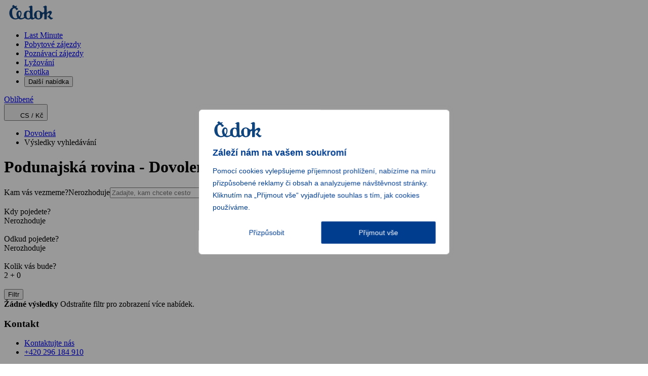

--- FILE ---
content_type: text/html; charset=utf-8
request_url: https://www.cedok.cz/vysledky-vyhledavani/dovolena/podunajska-rovina/
body_size: 45570
content:
<!DOCTYPE html><html lang="cs"><head><meta charSet="utf-8" data-next-head=""/><meta name="viewport" content="width=device-width" data-next-head=""/><link rel="preload" href="/public/css/common/colors.css?dpl=3092a1813aa7f1becdb856159d67077169084fa85084d21f7a1dfcc074f6125e" as="style" data-next-head=""/><link rel="preload" href="/public/css/common/typography.css?dpl=3092a1813aa7f1becdb856159d67077169084fa85084d21f7a1dfcc074f6125e" as="style" data-next-head=""/><link rel="preload" href="/public/css/common/spacings.css?dpl=3092a1813aa7f1becdb856159d67077169084fa85084d21f7a1dfcc074f6125e" as="style" data-next-head=""/><link rel="preload" href="/public/css/common/z-indexes.css?dpl=3092a1813aa7f1becdb856159d67077169084fa85084d21f7a1dfcc074f6125e" as="style" data-next-head=""/><link rel="preload" href="/public/css/common/components.css?dpl=3092a1813aa7f1becdb856159d67077169084fa85084d21f7a1dfcc074f6125e" as="style" data-next-head=""/><link rel="preload" href="/public/css/index.css?dpl=3092a1813aa7f1becdb856159d67077169084fa85084d21f7a1dfcc074f6125e" as="style" data-next-head=""/><link rel="preload" href="/public/css/common/holding.css?dpl=3092a1813aa7f1becdb856159d67077169084fa85084d21f7a1dfcc074f6125e" as="style" data-next-head=""/><meta name="apple-itunes-app" content="app-id=1469181742, app-argument=cedok://" data-next-head=""/><title data-next-head="">Podunajská rovina - Hotely - Pobytové zájezdy | CK Čedok</title><meta name="description" content="Rezervujte si pobytový zájezd do Podunajské roviny a užijte si krásné hotely, pláže a slunce.
" data-next-head=""/><link rel="canonical" href="https://www.cedok.cz/vysledky-vyhledavani/dovolena/podunajska-rovina/" data-next-head=""/><link rel="alternate" hrefLang="en" href="https://www.cedok.cz/en/search-results/vacation/podunajska-rovina/" data-next-head=""/><meta property="og:title" content="Podunajská rovina - Hotely - Pobytové zájezdy | CK Čedok" data-next-head=""/><meta property="og:description" content="Rezervujte si pobytový zájezd do Podunajské roviny a užijte si krásné hotely, pláže a slunce.
" data-next-head=""/><meta property="og:type" content="website" data-next-head=""/><meta property="og:url" content="https://www.cedok.cz/vysledky-vyhledavani/dovolena/podunajska-rovina/" data-next-head=""/><meta property="og:image:alt" content="" data-next-head=""/><meta property="og:image" content="https://www.cedok.cz/public/images/og-image.png" data-next-head=""/><link rel="icon" href="/favicon.ico" sizes="any"/><link rel="preconnect" href="https://dev.visualwebsiteoptimizer.com"/><link rel="preload" href="/_next/static/css/2b0600e400305847.css?dpl=3092a1813aa7f1becdb856159d67077169084fa85084d21f7a1dfcc074f6125e" as="style"/><link rel="preload" href="/_next/static/css/dfd6418a15d30b2a.css?dpl=3092a1813aa7f1becdb856159d67077169084fa85084d21f7a1dfcc074f6125e" as="style"/><link rel="preload" href="/_next/static/css/1ac4028e1e522f2c.css?dpl=3092a1813aa7f1becdb856159d67077169084fa85084d21f7a1dfcc074f6125e" as="style"/><link rel="preload" href="/_next/static/css/df8c636f6c98b0b5.css?dpl=3092a1813aa7f1becdb856159d67077169084fa85084d21f7a1dfcc074f6125e" as="style"/><link rel="preload" href="/_next/static/css/cda9e482dd187179.css?dpl=3092a1813aa7f1becdb856159d67077169084fa85084d21f7a1dfcc074f6125e" as="style"/><link rel="stylesheet" href="/public/css/common/colors.css?dpl=3092a1813aa7f1becdb856159d67077169084fa85084d21f7a1dfcc074f6125e" data-next-head=""/><link rel="stylesheet" href="/public/css/common/typography.css?dpl=3092a1813aa7f1becdb856159d67077169084fa85084d21f7a1dfcc074f6125e" data-next-head=""/><link rel="stylesheet" href="/public/css/common/spacings.css?dpl=3092a1813aa7f1becdb856159d67077169084fa85084d21f7a1dfcc074f6125e" data-next-head=""/><link rel="stylesheet" href="/public/css/common/z-indexes.css?dpl=3092a1813aa7f1becdb856159d67077169084fa85084d21f7a1dfcc074f6125e" data-next-head=""/><link rel="stylesheet" href="/public/css/common/components.css?dpl=3092a1813aa7f1becdb856159d67077169084fa85084d21f7a1dfcc074f6125e" data-next-head=""/><link rel="stylesheet" href="/public/css/common/holding.css?dpl=3092a1813aa7f1becdb856159d67077169084fa85084d21f7a1dfcc074f6125e" data-next-head=""/><link rel="stylesheet" href="/public/css/index.css?dpl=3092a1813aa7f1becdb856159d67077169084fa85084d21f7a1dfcc074f6125e" data-next-head=""/><script type="application/ld+json" data-next-head="">{"@context":"https://schema.org","@type":"BreadcrumbList","itemListElement":[{"@type":"ListItem","name":"Dovolená","item":"https://www.cedok.cz","position":1},{"@type":"ListItem","name":"Výsledky vyhledávání","position":2}]}</script><script type="application/ld+json" data-next-head="">{"@context":"https://schema.org","@type":"ItemList","itemListElement":[]}</script><script>(function(w,d,s,l,i){w[l]=w[l]||[];w[l].push({'gtm.start':
      new Date().getTime(),event:'gtm.js'});var f=d.getElementsByTagName(s)[0],
      j=d.createElement(s),dl=l!='dataLayer'?'&l='+l:'';j.async=true;j.src=
      'https://www.googletagmanager.com/gtm.js?id='+i+dl;f.parentNode.insertBefore(j,f);
    })(window,document,'script','dataLayer','GTM-K56XPV');</script><script>window._vwo_code || (function() {
            var account_id=1051318,
            version=2.0,
            settings_tolerance=2000,
            hide_element='body',
            hide_element_style = 'opacity:0 !important;filter:alpha(opacity=0) !important;background:none !important',
            /* DO NOT EDIT BELOW THIS LINE */
            f=false,w=window,d=document,v=d.querySelector('#vwoCode'),cK='_vwo_'+account_id+'_settings',cc={};try{var c=JSON.parse(localStorage.getItem('_vwo_'+account_id+'_config'));cc=c&&typeof c==='object'?c:{}}catch(e){}var stT=cc.stT==='session'?w.sessionStorage:w.localStorage;code={use_existing_jquery:function(){return typeof use_existing_jquery!=='undefined'?use_existing_jquery:undefined},library_tolerance:function(){return typeof library_tolerance!=='undefined'?library_tolerance:undefined},settings_tolerance:function(){return cc.sT||settings_tolerance},hide_element_style:function(){return'{'+(cc.hES||hide_element_style)+'}'},hide_element:function(){return typeof cc.hE==='string'?cc.hE:hide_element},getVersion:function(){return version},finish:function(){if(!f){f=true;var e=d.getElementById('_vis_opt_path_hides');if(e)e.parentNode.removeChild(e)}},finished:function(){return f},load:function(e){var t=this.getSettings(),n=d.createElement('script'),i=this;if(t){n.textContent=t;d.getElementsByTagName('head')[0].appendChild(n);if(!w.VWO||VWO.caE){stT.removeItem(cK);i.load(e)}}else{n.fetchPriority='high';n.src=e;n.type='text/javascript';n.onerror=function(){w._vwo_code.finish()};d.getElementsByTagName('head')[0].appendChild(n)}},getSettings:function(){try{var e=stT.getItem(cK);if(!e){return}e=JSON.parse(e);if(Date.now()>e.e){stT.removeItem(cK);return}return e.s}catch(e){return}},init:function(){if(d.URL.indexOf('__vwo_disable__')>-1)return;var e=this.settings_tolerance();w._vwo_settings_timer=setTimeout(function(){w._vwo_code.finish();stT.removeItem(cK)},e);var t=d.currentScript,n=d.createElement('style'),i=this.hide_element(),r=t&&!t.async&&i?i+this.hide_element_style():'',c=d.getElementsByTagName('head')[0];n.setAttribute('id','_vis_opt_path_hides');v&&n.setAttribute('nonce',v.nonce);n.setAttribute('type','text/css');if(n.styleSheet)n.styleSheet.cssText=r;else n.appendChild(d.createTextNode(r));c.appendChild(n);this.load('https://dev.visualwebsiteoptimizer.com/j.php?a='+account_id+'&u='+encodeURIComponent(d.URL)+'&vn='+version)}};w._vwo_code=code;code.init();})();(function(){var i=window;function t(){if(i._vwo_code){var e=t.hidingStyle=document.getElementById('_vis_opt_path_hides')||t.hidingStyle;if(!i._vwo_code.finished()&&!_vwo_code.libExecuted&&(!i.VWO||!VWO.dNR)){if(!document.getElementById('_vis_opt_path_hides')){document.getElementsByTagName('head')[0].appendChild(e)}requestAnimationFrame(t)}}}t()})();</script><style type="text/css">.fresnel-container{margin:0;padding:0;}
@media not all and (min-width:0px) and (max-width:575.98px){.fresnel-at-xs{display:none!important;}}
@media not all and (min-width:576px) and (max-width:767.98px){.fresnel-at-sm{display:none!important;}}
@media not all and (min-width:768px) and (max-width:991.98px){.fresnel-at-md{display:none!important;}}
@media not all and (min-width:992px) and (max-width:1199.98px){.fresnel-at-lg{display:none!important;}}
@media not all and (min-width:1200px) and (max-width:1399.98px){.fresnel-at-xl{display:none!important;}}
@media not all and (min-width:1400px){.fresnel-at-xxl{display:none!important;}}
@media not all and (max-width:575.98px){.fresnel-lessThan-sm{display:none!important;}}
@media not all and (max-width:767.98px){.fresnel-lessThan-md{display:none!important;}}
@media not all and (max-width:991.98px){.fresnel-lessThan-lg{display:none!important;}}
@media not all and (max-width:1199.98px){.fresnel-lessThan-xl{display:none!important;}}
@media not all and (max-width:1399.98px){.fresnel-lessThan-xxl{display:none!important;}}
@media not all and (min-width:576px){.fresnel-greaterThan-xs{display:none!important;}}
@media not all and (min-width:768px){.fresnel-greaterThan-sm{display:none!important;}}
@media not all and (min-width:992px){.fresnel-greaterThan-md{display:none!important;}}
@media not all and (min-width:1200px){.fresnel-greaterThan-lg{display:none!important;}}
@media not all and (min-width:1400px){.fresnel-greaterThan-xl{display:none!important;}}
@media not all and (min-width:0px){.fresnel-greaterThanOrEqual-xs{display:none!important;}}
@media not all and (min-width:576px){.fresnel-greaterThanOrEqual-sm{display:none!important;}}
@media not all and (min-width:768px){.fresnel-greaterThanOrEqual-md{display:none!important;}}
@media not all and (min-width:992px){.fresnel-greaterThanOrEqual-lg{display:none!important;}}
@media not all and (min-width:1200px){.fresnel-greaterThanOrEqual-xl{display:none!important;}}
@media not all and (min-width:1400px){.fresnel-greaterThanOrEqual-xxl{display:none!important;}}
@media not all and (min-width:0px) and (max-width:575.98px){.fresnel-between-xs-sm{display:none!important;}}
@media not all and (min-width:0px) and (max-width:767.98px){.fresnel-between-xs-md{display:none!important;}}
@media not all and (min-width:0px) and (max-width:991.98px){.fresnel-between-xs-lg{display:none!important;}}
@media not all and (min-width:0px) and (max-width:1199.98px){.fresnel-between-xs-xl{display:none!important;}}
@media not all and (min-width:0px) and (max-width:1399.98px){.fresnel-between-xs-xxl{display:none!important;}}
@media not all and (min-width:576px) and (max-width:767.98px){.fresnel-between-sm-md{display:none!important;}}
@media not all and (min-width:576px) and (max-width:991.98px){.fresnel-between-sm-lg{display:none!important;}}
@media not all and (min-width:576px) and (max-width:1199.98px){.fresnel-between-sm-xl{display:none!important;}}
@media not all and (min-width:576px) and (max-width:1399.98px){.fresnel-between-sm-xxl{display:none!important;}}
@media not all and (min-width:768px) and (max-width:991.98px){.fresnel-between-md-lg{display:none!important;}}
@media not all and (min-width:768px) and (max-width:1199.98px){.fresnel-between-md-xl{display:none!important;}}
@media not all and (min-width:768px) and (max-width:1399.98px){.fresnel-between-md-xxl{display:none!important;}}
@media not all and (min-width:992px) and (max-width:1199.98px){.fresnel-between-lg-xl{display:none!important;}}
@media not all and (min-width:992px) and (max-width:1399.98px){.fresnel-between-lg-xxl{display:none!important;}}
@media not all and (min-width:1200px) and (max-width:1399.98px){.fresnel-between-xl-xxl{display:none!important;}}
@media (max-device-width: 992px) and (orientation: landscape){.fresnel-interaction-landscapeLg{display:none!important;}}</style><style type="text/css">.oui-webview-mode .oui-webview-mode__excluded { display: none; }</style><link rel="stylesheet" href="/_next/static/css/2b0600e400305847.css?dpl=3092a1813aa7f1becdb856159d67077169084fa85084d21f7a1dfcc074f6125e" data-n-g=""/><link rel="stylesheet" href="/_next/static/css/dfd6418a15d30b2a.css?dpl=3092a1813aa7f1becdb856159d67077169084fa85084d21f7a1dfcc074f6125e" data-n-p=""/><link rel="stylesheet" href="/_next/static/css/1ac4028e1e522f2c.css?dpl=3092a1813aa7f1becdb856159d67077169084fa85084d21f7a1dfcc074f6125e" data-n-p=""/><link rel="stylesheet" href="/_next/static/css/df8c636f6c98b0b5.css?dpl=3092a1813aa7f1becdb856159d67077169084fa85084d21f7a1dfcc074f6125e" data-n-p=""/><link rel="stylesheet" href="/_next/static/css/cda9e482dd187179.css?dpl=3092a1813aa7f1becdb856159d67077169084fa85084d21f7a1dfcc074f6125e" data-n-p=""/><noscript data-n-css=""></noscript><script defer="" noModule="" src="/_next/static/chunks/polyfills-42372ed130431b0a.js?dpl=3092a1813aa7f1becdb856159d67077169084fa85084d21f7a1dfcc074f6125e"></script><script src="/_next/static/chunks/webpack-d7e4a5552e3869e4.js?dpl=3092a1813aa7f1becdb856159d67077169084fa85084d21f7a1dfcc074f6125e" defer=""></script><script src="/_next/static/chunks/framework-73ed6ad6b3aded18.js?dpl=3092a1813aa7f1becdb856159d67077169084fa85084d21f7a1dfcc074f6125e" defer=""></script><script src="/_next/static/chunks/main-74571e96ff36bb10.js?dpl=3092a1813aa7f1becdb856159d67077169084fa85084d21f7a1dfcc074f6125e" defer=""></script><script src="/_next/static/chunks/pages/_app-c92450f250f9e1ca.js?dpl=3092a1813aa7f1becdb856159d67077169084fa85084d21f7a1dfcc074f6125e" defer=""></script><script src="/_next/static/chunks/ce6d0409-2f1175b3377daa60.js?dpl=3092a1813aa7f1becdb856159d67077169084fa85084d21f7a1dfcc074f6125e" defer=""></script><script src="/_next/static/chunks/7954-17125cbef022b9f5.js?dpl=3092a1813aa7f1becdb856159d67077169084fa85084d21f7a1dfcc074f6125e" defer=""></script><script src="/_next/static/chunks/9596-8d96eaa08dc928dd.js?dpl=3092a1813aa7f1becdb856159d67077169084fa85084d21f7a1dfcc074f6125e" defer=""></script><script src="/_next/static/chunks/3418-88556162884c7866.js?dpl=3092a1813aa7f1becdb856159d67077169084fa85084d21f7a1dfcc074f6125e" defer=""></script><script src="/_next/static/chunks/1043-99c1f341f1191f5b.js?dpl=3092a1813aa7f1becdb856159d67077169084fa85084d21f7a1dfcc074f6125e" defer=""></script><script src="/_next/static/chunks/420-aeb4be517bdc34e5.js?dpl=3092a1813aa7f1becdb856159d67077169084fa85084d21f7a1dfcc074f6125e" defer=""></script><script src="/_next/static/chunks/244-f6df60497a54c9e1.js?dpl=3092a1813aa7f1becdb856159d67077169084fa85084d21f7a1dfcc074f6125e" defer=""></script><script src="/_next/static/chunks/5333-258b01d625f3576e.js?dpl=3092a1813aa7f1becdb856159d67077169084fa85084d21f7a1dfcc074f6125e" defer=""></script><script src="/_next/static/chunks/5151-6d420279375f6345.js?dpl=3092a1813aa7f1becdb856159d67077169084fa85084d21f7a1dfcc074f6125e" defer=""></script><script src="/_next/static/chunks/4613-3d7f02d09fb27cc7.js?dpl=3092a1813aa7f1becdb856159d67077169084fa85084d21f7a1dfcc074f6125e" defer=""></script><script src="/_next/static/chunks/4011-afafa5560d90ae7d.js?dpl=3092a1813aa7f1becdb856159d67077169084fa85084d21f7a1dfcc074f6125e" defer=""></script><script src="/_next/static/chunks/3016-a6e937a1d83fe6fc.js?dpl=3092a1813aa7f1becdb856159d67077169084fa85084d21f7a1dfcc074f6125e" defer=""></script><script src="/_next/static/chunks/8616-05a5023f7af926e9.js?dpl=3092a1813aa7f1becdb856159d67077169084fa85084d21f7a1dfcc074f6125e" defer=""></script><script src="/_next/static/chunks/6769-9bce29a934f385f1.js?dpl=3092a1813aa7f1becdb856159d67077169084fa85084d21f7a1dfcc074f6125e" defer=""></script><script src="/_next/static/chunks/8141-d9ea65b8f648fa47.js?dpl=3092a1813aa7f1becdb856159d67077169084fa85084d21f7a1dfcc074f6125e" defer=""></script><script src="/_next/static/chunks/1087-e0fe1d6583ed270b.js?dpl=3092a1813aa7f1becdb856159d67077169084fa85084d21f7a1dfcc074f6125e" defer=""></script><script src="/_next/static/chunks/pages/offers-a907657e522d45d8.js?dpl=3092a1813aa7f1becdb856159d67077169084fa85084d21f7a1dfcc074f6125e" defer=""></script><script src="/_next/static/19a2fff6923-01041/_buildManifest.js?dpl=3092a1813aa7f1becdb856159d67077169084fa85084d21f7a1dfcc074f6125e" defer=""></script><script src="/_next/static/19a2fff6923-01041/_ssgManifest.js?dpl=3092a1813aa7f1becdb856159d67077169084fa85084d21f7a1dfcc074f6125e" defer=""></script></head><body class="theme--cedok"><noscript><iframe src="https://www.googletagmanager.com/ns.html?id=GTM-K56XPV" height="0" width="0" style="display:none;visibility:hidden"></iframe></noscript><script>{const url = new URL(window.location.href);if (url.searchParams.has('nativeMobileApp')) {document.body.classList.add('oui-webview-mode');window.OUI_WEBVIEW_MODE = true;}}</script><link rel="preload" as="image" href="https://s.content4travel.com/cdkcz/cedok_blue_5f616ff1ac.svg"/><div id="__next"><div class="styles_c__8BnMF oui-webview-mode__excluded" data-testid="header" data-mock="false"><div class="fresnel-container fresnel-greaterThanOrEqual-lg fresnel-«R5a5d6»"><div class="styles_c__wrapper__svEh6"><div class="styles_c__UNXOY"><a class="" href="/"><span style="box-sizing:border-box;display:inline-block;overflow:hidden;width:107px;height:33px;background:none;opacity:1;border:0;margin:0;padding:0;position:relative"><img alt="Čedok" data-scrollspy="https://s.content4travel.com/cdkcz/cedok_blue_5f616ff1ac.svg" src="https://s.content4travel.com/cdkcz/cedok_blue_5f616ff1ac.svg" decoding="async" data-nimg="fixed" style="position:absolute;top:0;left:0;bottom:0;right:0;box-sizing:border-box;padding:0;border:none;margin:auto;display:block;width:0;height:0;min-width:100%;max-width:100%;min-height:100%;max-height:100%;object-fit:fill;object-position:left"/></span></a><div class="styles_c__navigation__3BRI7"><nav class="styles_c__Wb5CP"><ul class="styles_c__list__Ahrry"><li class="styles_c__list-item__kYKFx"><a class="styles_c__item-link__0ydcg" href="/last-minute/"><span>Last Minute</span></a></li><li class="styles_c__list-item__kYKFx"><a class="styles_c__item-link__0ydcg" href="/dovolena/"><span>Pobytové zájezdy</span></a></li><li class="styles_c__list-item__kYKFx"><a class="styles_c__item-link__0ydcg" href="/objevte-nova-dobrodruzstvi/"><span>Poznávací zájezdy</span></a></li><li class="styles_c__list-item__kYKFx"><a class="styles_c__item-link__0ydcg" href="/na-lyze-s-cedokem/"><span>Lyžování</span></a></li><li class="styles_c__list-item__kYKFx"><a class="styles_c__item-link__0ydcg" href="/exotika/"><span>Exotika</span></a></li><li><button type="button" title="" area-label="" class="c-A237OP styles_c__list-item__kYKFx"><span class="c__label-W7tI0I">Další nabídka</span><span class="c__icon-right-FXB4MA"><i class="icon icon-xs icon-rotate-0 icon-down-arrow c-HU_35U"></i></span></button></li></ul></nav><div class="styles_c__Xd_yy styles_c__right-nav__PvCyg"><a title="" area-label="" class="c-A237OP styles_c__Wktnr styles_c--vertical__ge9Tn" href="/oblibene/"><span class="c__icon-left-gHRPxo"><div class="position-relative d-flex"><i aria-label="Oblíbené" class="styles_c__icon__mffB4 icon icon-favorite-1 oui-font-size-16"></i></div></span><span class="c__label-W7tI0I styles_c__wrapper__hG7Nu">Oblíbené</span></a><div><div class=""><button type="button" title="" area-label="" class="c-A237OP styles_c__Wktnr styles_c--vertical__ge9Tn" data-testid="header-locale-btn"><span class="c__icon-left-gHRPxo"><span style="box-sizing:border-box;display:inline-block;overflow:hidden;width:initial;height:initial;background:none;opacity:1;border:0;margin:0;padding:0;position:relative;max-width:100%"><span style="box-sizing:border-box;display:block;width:initial;height:initial;background:none;opacity:1;border:0;margin:0;padding:0;max-width:100%"><img style="display:block;max-width:100%;width:initial;height:initial;background:none;opacity:1;border:0;margin:0;padding:0" alt="" aria-hidden="true" src="data:image/svg+xml,%3csvg%20xmlns=%27http://www.w3.org/2000/svg%27%20version=%271.1%27%20width=%2724%27%20height=%2724%27/%3e"/></span><img alt="CS / Kč" src="[data-uri]" decoding="async" data-nimg="intrinsic" style="position:absolute;top:0;left:0;bottom:0;right:0;box-sizing:border-box;padding:0;border:none;margin:auto;display:block;width:0;height:0;min-width:100%;max-width:100%;min-height:100%;max-height:100%"/><noscript><img alt="CS / Kč" loading="lazy" decoding="async" data-nimg="intrinsic" style="position:absolute;top:0;left:0;bottom:0;right:0;box-sizing:border-box;padding:0;border:none;margin:auto;display:block;width:0;height:0;min-width:100%;max-width:100%;min-height:100%;max-height:100%" srcSet="/_next/static/media/globe.78d677d0.svg 1x" src="/_next/static/media/globe.78d677d0.svg"/></noscript></span></span><span class="c__label-W7tI0I styles_c__wrapper__hG7Nu">CS<!-- --> / <!-- -->Kč</span></button></div></div></div></div></div></div></div><div id="mega-menu-container"></div></div><div class="fresnel-container fresnel-lessThan-lg fresnel-«R1q5d6» styles_c__content-wrapper__Y3yKG"><div class="styles_c__1c505 styles_c--border__bDHmF oui-webview-mode__excluded"><div class="styles_c__left__n9G0i"><div class="styles_c__1huEX"><div class="fresnel-container fresnel-lessThan-lg fresnel-«R12dq5d6»"><a class="c-Fre4DS c--secondary-NetpKf" href="/"><span class="d-flex align-items-center"><i class="icon icon-arrow-left icon-size-16"></i><div class="fresnel-container fresnel-greaterThan-sm fresnel-«Rb2dq5d6»"><span class="ps-2 oui-font-size-14">Dovolená</span></div></span></a></div><div class="fresnel-container fresnel-greaterThanOrEqual-lg fresnel-«R1idq5d6»"></div></div></div><div><a class="" href="/"><span style="box-sizing:border-box;display:inline-block;overflow:hidden;width:107px;height:30px;background:none;opacity:1;border:0;margin:0;padding:0;position:relative"><img alt="Čedok" data-scrollspy="https://s.content4travel.com/cdkcz/cedok_blue_5f616ff1ac.svg" src="https://s.content4travel.com/cdkcz/cedok_blue_5f616ff1ac.svg" decoding="async" data-nimg="fixed" style="position:absolute;top:0;left:0;bottom:0;right:0;box-sizing:border-box;padding:0;border:none;margin:auto;display:block;width:0;height:0;min-width:100%;max-width:100%;min-height:100%;max-height:100%;object-fit:fill;object-position:left"/></span></a></div><div class="styles_c__right__QQjEr"><button type="button" title="" area-label="" class="c-A237OP d-flex align-items-center"><span class="c__icon-left-gHRPxo"><span style="box-sizing:border-box;display:inline-block;overflow:hidden;width:20px;height:20px;background:none;opacity:1;border:0;margin:0;padding:0;position:relative"><img data-scrollspy="[object Object]" src="[data-uri]" decoding="async" data-nimg="fixed" style="position:absolute;top:0;left:0;bottom:0;right:0;box-sizing:border-box;padding:0;border:none;margin:auto;display:block;width:0;height:0;min-width:100%;max-width:100%;min-height:100%;max-height:100%;object-fit:cover"/><noscript><img data-scrollspy="[object Object]" loading="lazy" decoding="async" data-nimg="fixed" style="position:absolute;top:0;left:0;bottom:0;right:0;box-sizing:border-box;padding:0;border:none;margin:auto;display:block;width:0;height:0;min-width:100%;max-width:100%;min-height:100%;max-height:100%;object-fit:cover" src="/_next/static/media/map.3fb3af4d.svg"/></noscript></span></span><span class="c__label-W7tI0I styles_c__wrapper__ml4CR"><div class="fresnel-container fresnel-greaterThanOrEqual-lg fresnel-«R16dq5d6»"></div></span></button></div></div><div class="container d-flex align-items-center justify-content-between"><div class="fresnel-container fresnel-greaterThanOrEqual-lg fresnel-«R1clq5d6»"></div></div><div class="fresnel-container fresnel-lessThan-lg fresnel-«R2clq5d6»"><div class="styles_header-wrapper__b2IfI"><div class="d-flex align-items-center justify-content-between"><div class="fresnel-container fresnel-lessThan-lg fresnel-«R2eclq5d6»"><div class="styles_c__wrapper__PtVLl"><div class="fresnel-container fresnel-lessThan-lg fresnel-«Rqeclq5d6»"><h1 class="styles_c__drQPE">Podunajská rovina - Dovolená</h1></div><div class="fresnel-container fresnel-lessThan-lg fresnel-«R1aeclq5d6»"><div class="ms-md-2"><span data-testid="offers-counter" class="styles_c__1skBX">(0 nabídek )</span></div></div><div class="fresnel-container fresnel-greaterThanOrEqual-lg fresnel-«R1qeclq5d6»"></div></div></div><div class="fresnel-container fresnel-greaterThanOrEqual-lg fresnel-«R4eclq5d6»"></div></div></div><div class="styles_c__yM9m6 pb-3"><div class="styles_c__advanced-filters__dsgxc"><button type="button" class="c-gh07uY c--size-lg-WCfJKq c--outlined-qKEJMU c--fullWidth-zv0dnb c--rounded-a_IpRL styles_button__UVFnq"><span class="c__icon-qra2s0 styles_icon__tLkmu c__icon--left-hLbbQw"><i class="icon icon-system-preferences"></i></span><div class="fresnel-container fresnel-greaterThanOrEqual-lg fresnel-«Rkimclq5d6»"></div></button></div><div class="styles_c__column__RCw_5 styles_c__column--short__qGwFl"><div class="styles_c__dE9PO styles_c__cHldL styles_c--border__p_LES" data-testid="destinations-filter-input"><label class="styles_c__inner__kjifo"><div class="styles_c__content__KlvA0 d-flex align-items-center"><div class="d-flex flex-column w-100"><span class="styles_c__label__2eTMc">Kam vás vezmeme?</span><button type="button" class="text-start oui-font-size-14">Nerozhoduje</button></div><svg pointer-events="none" role="presentation" width="8" height="14" class="styles_c__icon__npsRp"><use href="/_next/static/media/icons.442ef032.svg#dropdown-left"></use></svg></div></label></div></div><div class="styles_c__column__RCw_5"><div class="styles_c__dE9PO styles_c--border__p_LES" tabindex="0" role="button" data-testid="date-filter-input"><div role="button" class="styles_c__inner__kjifo"><div class="styles_c__content__KlvA0 d-flex align-items-center"><div class="d-flex flex-column w-100"><span class="styles_c__label__2eTMc">Kdy pojedete?</span><div class="styles_c__value__r_zC6 text-truncate"><div class="fresnel-container fresnel-lessThan-lg fresnel-«R1kmmclq5d6»"> <!-- -->Nerozhoduje</div><div class="fresnel-container fresnel-greaterThanOrEqual-lg fresnel-«R2kmmclq5d6»"></div></div></div><svg pointer-events="none" role="presentation" width="8" height="14" class="styles_c__icon__npsRp"><use href="/_next/static/media/icons.442ef032.svg#dropdown-left"></use></svg></div></div></div></div><div class="styles_c__column__RCw_5"><div class="styles_c__dE9PO styles_c__lv_l3 styles_c--border__p_LES" tabindex="0" role="button" data-testid="departures-filter-input"><div role="button" class="styles_c__inner__kjifo"><div class="styles_c__content__KlvA0 d-flex align-items-center"><div class="d-flex flex-column w-100"><span class="styles_c__label__2eTMc">Odkud pojedete?</span><div class="styles_c__value__r_zC6 text-truncate">Nerozhoduje</div></div><svg pointer-events="none" role="presentation" width="8" height="14" class="styles_c__icon__npsRp"><use href="/_next/static/media/icons.442ef032.svg#dropdown-left"></use></svg></div></div></div></div><div class="styles_c__column__RCw_5"><div class="styles_c__dE9PO styles_c--border__p_LES" tabindex="0" role="button" data-testid="participants-filter-input"><div role="button" class="styles_c__inner__kjifo"><div class="styles_c__content__KlvA0 d-flex align-items-center"><div class="d-flex flex-column w-100"><span class="styles_c__label__2eTMc">Kolik vás bude?</span><div class="styles_c__value__r_zC6 text-truncate">2 + 0</div></div><svg pointer-events="none" role="presentation" width="8" height="14" class="styles_c__icon__npsRp"><use href="/_next/static/media/icons.442ef032.svg#dropdown-left"></use></svg></div></div></div></div></div><div class="styles_container__7ljwX mb-4"><div class="d-flex justify-content-between"></div></div></div><div class="fresnel-container fresnel-greaterThanOrEqual-lg fresnel-«R3clq5d6»"></div><div class="container-lg"><div class="py-2"><div class="c-GwsJC0 c--danger-M2QBKn"><i class="icon oui-font-size-20 d-none d-lg-block icon-c-warning"></i><div class="ps-3"><strong class="d-block">Žádné výsledky<!-- --> </strong>Odstraňte filtr pro zobrazení více nabídek.</div></div></div><div class="styles_newsletter-banner-wrapper__c1pbh"></div></div><div class="styles_c__footer-wrapper__FxZfV"><div data-testid="footer" data-mock="false" class="styles_c__bbmgD"><div class="fresnel-container fresnel-lessThan-lg fresnel-«R2tq5d6» oui-webview-mode__excluded"><div class="styles_c__MWDb9"><div class="styles_c__columns__JU_ND container"><div class=""><div class="styles_c__Yd8Yl"><h3 class="styles_c__title__QaX4x oui-font-size-20 mb-3">Kontakt</h3><ul class="d-flex flex-column"><li class="styles_c__item__XDbCy"><a class="styles_c__link__amXvv" href="/kontakty/"><span class="styles_c__iconWrapper__QMFbi"><span style="box-sizing:border-box;display:block;overflow:hidden;width:initial;height:initial;background:none;opacity:1;border:0;margin:0;padding:0;position:absolute;top:0;left:0;bottom:0;right:0"><img alt="" data-scrollspy="https://s.content4travel.com/cdkcz/message_045c1ca7db.svg" src="[data-uri]" decoding="async" data-nimg="fill" style="position:absolute;top:0;left:0;bottom:0;right:0;box-sizing:border-box;padding:0;border:none;margin:auto;display:block;width:0;height:0;min-width:100%;max-width:100%;min-height:100%;max-height:100%;object-fit:contain"/><noscript><img alt="" data-scrollspy="https://s.content4travel.com/cdkcz/message_045c1ca7db.svg" loading="lazy" decoding="async" data-nimg="fill" style="position:absolute;top:0;left:0;bottom:0;right:0;box-sizing:border-box;padding:0;border:none;margin:auto;display:block;width:0;height:0;min-width:100%;max-width:100%;min-height:100%;max-height:100%;object-fit:contain" src="https://s.content4travel.com/cdkcz/message_045c1ca7db.svg"/></noscript></span></span><span>Kontaktujte nás</span></a></li><li class="styles_c__item__XDbCy"><a class="styles_c__link__amXvv" href="tel:+420296184910"><span class="styles_c__iconWrapper__QMFbi"><span style="box-sizing:border-box;display:block;overflow:hidden;width:initial;height:initial;background:none;opacity:1;border:0;margin:0;padding:0;position:absolute;top:0;left:0;bottom:0;right:0"><img alt="" data-scrollspy="https://s.content4travel.com/cdkcz/phone_8114c74759.svg" src="[data-uri]" decoding="async" data-nimg="fill" style="position:absolute;top:0;left:0;bottom:0;right:0;box-sizing:border-box;padding:0;border:none;margin:auto;display:block;width:0;height:0;min-width:100%;max-width:100%;min-height:100%;max-height:100%;object-fit:contain"/><noscript><img alt="" data-scrollspy="https://s.content4travel.com/cdkcz/phone_8114c74759.svg" loading="lazy" decoding="async" data-nimg="fill" style="position:absolute;top:0;left:0;bottom:0;right:0;box-sizing:border-box;padding:0;border:none;margin:auto;display:block;width:0;height:0;min-width:100%;max-width:100%;min-height:100%;max-height:100%;object-fit:contain" src="https://s.content4travel.com/cdkcz/phone_8114c74759.svg"/></noscript></span></span><span>+420 296 184 910</span></a></li></ul><table><tbody><tr><td class="styles_c__cell__exhAL">7:00 - 22:00 /</td><td class="styles_c__cell__exhAL">7 dní v týdnu</td></tr></tbody></table></div></div><div class=""><div class="styles_c__uxfeb"><h4 role="presentation" class="styles_c__title__eMrrR d-flex justify-content-between"><span>O Čedoku</span><div class="fresnel-container fresnel-lessThan-lg fresnel-«R4klatq5d6»"><i class="styles_c__icon__VZGR2 icon icon-down-arrow  oui-font-size-13" style="transform:rotate(180deg)"></i></div></h4><ul class="styles_c__links__f_YiW"><li><a class="styles_c__link__ZVSVa" href="/cedok/">O společnosti</a></li><li><a class="styles_c__link__ZVSVa" href="/nase-prodejny/">Pobočky</a></li><li><a class="styles_c__link__ZVSVa" href="/ready-to-business/">Obchodní partneři</a></li><li><a class="styles_c__link__ZVSVa" href="/obchodni-podminky/">Obchodní podmínky</a></li><li><a href="/zakonne-pojisteni/" class="styles_c__link__ZVSVa">Pojištění CK</a></li><li><a class="styles_c__link__ZVSVa" href="/fakturacni-udaje/">Fakturační údaje</a></li><li><a href="https://kariera.cedok.cz/?utm_source=cedok.cz&amp;utm_medium=referral" class="styles_c__link__ZVSVa" target="_blank">Kariéra</a></li><li><a href="/kontakt-pro-media/" class="styles_c__link__ZVSVa">Kontakty pro média</a></li><li><a class="styles_c__link__ZVSVa" href="/destinace/">Destinace</a></li><li><a class="styles_c__link__ZVSVa" href="/informace-pro-akcionare/">Informace pro akcionáře</a></li><li><a class="styles_c__link__ZVSVa" href="/vnitrni-oznamovaci-system/">Vnitřní oznamovací systém</a></li></ul></div></div><div class=""><div class="styles_c__uxfeb"><h4 role="presentation" class="styles_c__title__eMrrR d-flex justify-content-between"><span>Rezervace a podpora</span><div class="fresnel-container fresnel-lessThan-lg fresnel-«R4mlatq5d6»"><i class="styles_c__icon__VZGR2 icon icon-down-arrow  oui-font-size-13" style="transform:rotate(180deg)"></i></div></h4><ul class="styles_c__links__f_YiW"><li><a class="styles_c__link__ZVSVa" href="/vernostni-program-cedok/">Věrnostní program</a></li><li><a class="styles_c__link__ZVSVa" href="/dalsi-sluzby/">Doplňkové služby</a></li><li><a class="styles_c__link__ZVSVa" href="/benefity/">Benefity</a></li><li><a class="styles_c__link__ZVSVa" href="/dalsi-sluzby/darkove-vouchery/">Dárkové vouchery</a></li><li><a class="styles_c__link__ZVSVa" href="/casto-kladene-otazky/">Často kladené otázky</a></li><li><a class="styles_c__link__ZVSVa" href="/dalsi-sluzby/online-delegat/">Online delegát</a></li><li><a class="styles_c__link__ZVSVa" href="/pruvodci/">Naši průvodci</a></li></ul></div></div><div class=""><div class="styles_c__uxfeb"><h4 role="presentation" class="styles_c__title__eMrrR d-flex justify-content-between"><span>Sledujte nás</span><div class="fresnel-container fresnel-lessThan-lg fresnel-«R4olatq5d6»"><i class="styles_c__icon__VZGR2 icon icon-down-arrow  oui-font-size-13" style="transform:rotate(180deg)"></i></div></h4><ul class="styles_c__links__f_YiW"><li></li><li><a class="styles_c__link__ZVSVa" href="/mobilni-aplikace/">Mobilní aplikace</a></li><li><a href="https://eshop.cedok.cz/historie-psana-cedokem/?utm_source=cedok.cz&amp;utm_medium=referral" class="styles_c__link__ZVSVa" target="_blank">Kupte si knihu Čedok</a></li><li><a class="styles_c__link__ZVSVa" href="/novinky/">Novinky</a></li></ul></div></div><ul class="styles_c__OnB95"><li class="styles_c__item__35_P2"><a href="https://www.facebook.com/ck.cedok?utm_source=cedok.cz&amp;utm_medium=referral" target="_blank"><span style="box-sizing:border-box;display:block;overflow:hidden;width:initial;height:initial;background:none;opacity:1;border:0;margin:0;padding:0;position:absolute;top:0;left:0;bottom:0;right:0"><img alt="FB" data-scrollspy="https://s.content4travel.com/cdkcz/04_1151d15943.jpg" src="[data-uri]" decoding="async" data-nimg="fill" style="position:absolute;top:0;left:0;bottom:0;right:0;box-sizing:border-box;padding:0;border:none;margin:auto;display:block;width:0;height:0;min-width:100%;max-width:100%;min-height:100%;max-height:100%;object-fit:cover"/><noscript><img alt="FB" data-scrollspy="https://s.content4travel.com/cdkcz/04_1151d15943.jpg" loading="lazy" decoding="async" data-nimg="fill" style="position:absolute;top:0;left:0;bottom:0;right:0;box-sizing:border-box;padding:0;border:none;margin:auto;display:block;width:0;height:0;min-width:100%;max-width:100%;min-height:100%;max-height:100%;object-fit:cover" src="https://s.content4travel.com/cdkcz/04_1151d15943.jpg"/></noscript></span></a></li><li class="styles_c__item__35_P2"><a href="https://www.instagram.com/ckcedok?utm_source=cedok.cz&amp;utm_medium=referral" target="_blank"><span style="box-sizing:border-box;display:block;overflow:hidden;width:initial;height:initial;background:none;opacity:1;border:0;margin:0;padding:0;position:absolute;top:0;left:0;bottom:0;right:0"><img alt="Instagram" data-scrollspy="https://s.content4travel.com/cdkcz/03_112bd5c78b.jpg" src="[data-uri]" decoding="async" data-nimg="fill" style="position:absolute;top:0;left:0;bottom:0;right:0;box-sizing:border-box;padding:0;border:none;margin:auto;display:block;width:0;height:0;min-width:100%;max-width:100%;min-height:100%;max-height:100%;object-fit:cover"/><noscript><img alt="Instagram" data-scrollspy="https://s.content4travel.com/cdkcz/03_112bd5c78b.jpg" loading="lazy" decoding="async" data-nimg="fill" style="position:absolute;top:0;left:0;bottom:0;right:0;box-sizing:border-box;padding:0;border:none;margin:auto;display:block;width:0;height:0;min-width:100%;max-width:100%;min-height:100%;max-height:100%;object-fit:cover" src="https://s.content4travel.com/cdkcz/03_112bd5c78b.jpg"/></noscript></span></a></li><li class="styles_c__item__35_P2"><a href="https://www.youtube.com/channel/UCxO21xiA1a8f7RuTTCLxMUg?utm_source=cedok.cz&amp;utm_medium=referral" target="_blank"><span style="box-sizing:border-box;display:block;overflow:hidden;width:initial;height:initial;background:none;opacity:1;border:0;margin:0;padding:0;position:absolute;top:0;left:0;bottom:0;right:0"><img alt="YT" data-scrollspy="https://s.content4travel.com/cdkcz/09_8413cd926e.jpg" src="[data-uri]" decoding="async" data-nimg="fill" style="position:absolute;top:0;left:0;bottom:0;right:0;box-sizing:border-box;padding:0;border:none;margin:auto;display:block;width:0;height:0;min-width:100%;max-width:100%;min-height:100%;max-height:100%;object-fit:cover"/><noscript><img alt="YT" data-scrollspy="https://s.content4travel.com/cdkcz/09_8413cd926e.jpg" loading="lazy" decoding="async" data-nimg="fill" style="position:absolute;top:0;left:0;bottom:0;right:0;box-sizing:border-box;padding:0;border:none;margin:auto;display:block;width:0;height:0;min-width:100%;max-width:100%;min-height:100%;max-height:100%;object-fit:cover" src="https://s.content4travel.com/cdkcz/09_8413cd926e.jpg"/></noscript></span></a></li><li class="styles_c__item__35_P2"><a href="https://www.linkedin.com/company/cedok-a-s-/?utm_source=cedok.cz&amp;utm_medium=referral" target="_blank"><span style="box-sizing:border-box;display:block;overflow:hidden;width:initial;height:initial;background:none;opacity:1;border:0;margin:0;padding:0;position:absolute;top:0;left:0;bottom:0;right:0"><img alt="LinkedIn" data-scrollspy="https://s.content4travel.com/cdkcz/02_ef1e6fc09b.jpg" src="[data-uri]" decoding="async" data-nimg="fill" style="position:absolute;top:0;left:0;bottom:0;right:0;box-sizing:border-box;padding:0;border:none;margin:auto;display:block;width:0;height:0;min-width:100%;max-width:100%;min-height:100%;max-height:100%;object-fit:cover"/><noscript><img alt="LinkedIn" data-scrollspy="https://s.content4travel.com/cdkcz/02_ef1e6fc09b.jpg" loading="lazy" decoding="async" data-nimg="fill" style="position:absolute;top:0;left:0;bottom:0;right:0;box-sizing:border-box;padding:0;border:none;margin:auto;display:block;width:0;height:0;min-width:100%;max-width:100%;min-height:100%;max-height:100%;object-fit:cover" src="https://s.content4travel.com/cdkcz/02_ef1e6fc09b.jpg"/></noscript></span></a></li><li class="styles_c__item__35_P2"><a href="https://x.com/CKCEDOK?utm_source=cedok.cz&amp;utm_medium=referral" target="_blank"><span style="box-sizing:border-box;display:block;overflow:hidden;width:initial;height:initial;background:none;opacity:1;border:0;margin:0;padding:0;position:absolute;top:0;left:0;bottom:0;right:0"><img alt="X" data-scrollspy="https://s.content4travel.com/cdkcz/x_0460d3847a.jpg" src="[data-uri]" decoding="async" data-nimg="fill" style="position:absolute;top:0;left:0;bottom:0;right:0;box-sizing:border-box;padding:0;border:none;margin:auto;display:block;width:0;height:0;min-width:100%;max-width:100%;min-height:100%;max-height:100%;object-fit:cover"/><noscript><img alt="X" data-scrollspy="https://s.content4travel.com/cdkcz/x_0460d3847a.jpg" loading="lazy" decoding="async" data-nimg="fill" style="position:absolute;top:0;left:0;bottom:0;right:0;box-sizing:border-box;padding:0;border:none;margin:auto;display:block;width:0;height:0;min-width:100%;max-width:100%;min-height:100%;max-height:100%;object-fit:cover" src="https://s.content4travel.com/cdkcz/x_0460d3847a.jpg"/></noscript></span></a></li></ul></div><div class="styles_c__yP4Ya"><div class="styles_c__container__REh6i container"><div class="styles_c__blIiT"><ul class="styles_c__payments__VpSto d-flex flex-wrap"><li class="styles_c__paymentsItem__4UcHn"><span style="box-sizing:border-box;display:block;overflow:hidden;width:initial;height:initial;background:none;opacity:1;border:0;margin:0;padding:0;position:absolute;top:0;left:0;bottom:0;right:0"><img alt="PayU" data-scrollspy="https://s.content4travel.com/cdkcz/pay_U_ab86ff90cb.svg" src="[data-uri]" decoding="async" data-nimg="fill" class="styles_c__paymentsImage__VT6U6" style="position:absolute;top:0;left:0;bottom:0;right:0;box-sizing:border-box;padding:0;border:none;margin:auto;display:block;width:0;height:0;min-width:100%;max-width:100%;min-height:100%;max-height:100%;object-fit:cover"/><noscript><img alt="PayU" data-scrollspy="https://s.content4travel.com/cdkcz/pay_U_ab86ff90cb.svg" loading="lazy" decoding="async" data-nimg="fill" style="position:absolute;top:0;left:0;bottom:0;right:0;box-sizing:border-box;padding:0;border:none;margin:auto;display:block;width:0;height:0;min-width:100%;max-width:100%;min-height:100%;max-height:100%;object-fit:cover" class="styles_c__paymentsImage__VT6U6" src="https://s.content4travel.com/cdkcz/pay_U_ab86ff90cb.svg"/></noscript></span></li><li class="styles_c__paymentsItem__4UcHn"><span style="box-sizing:border-box;display:block;overflow:hidden;width:initial;height:initial;background:none;opacity:1;border:0;margin:0;padding:0;position:absolute;top:0;left:0;bottom:0;right:0"><img alt="GPay" data-scrollspy="https://s.content4travel.com/cdkcz/googlepay_4381f2dfa2.svg" src="[data-uri]" decoding="async" data-nimg="fill" class="styles_c__paymentsImage__VT6U6" style="position:absolute;top:0;left:0;bottom:0;right:0;box-sizing:border-box;padding:0;border:none;margin:auto;display:block;width:0;height:0;min-width:100%;max-width:100%;min-height:100%;max-height:100%;object-fit:cover"/><noscript><img alt="GPay" data-scrollspy="https://s.content4travel.com/cdkcz/googlepay_4381f2dfa2.svg" loading="lazy" decoding="async" data-nimg="fill" style="position:absolute;top:0;left:0;bottom:0;right:0;box-sizing:border-box;padding:0;border:none;margin:auto;display:block;width:0;height:0;min-width:100%;max-width:100%;min-height:100%;max-height:100%;object-fit:cover" class="styles_c__paymentsImage__VT6U6" src="https://s.content4travel.com/cdkcz/googlepay_4381f2dfa2.svg"/></noscript></span></li><li class="styles_c__paymentsItem__4UcHn"><span style="box-sizing:border-box;display:block;overflow:hidden;width:initial;height:initial;background:none;opacity:1;border:0;margin:0;padding:0;position:absolute;top:0;left:0;bottom:0;right:0"><img alt="ApplePay" data-scrollspy="https://s.content4travel.com/cdkcz/applepay_e429ec773e.svg" src="[data-uri]" decoding="async" data-nimg="fill" class="styles_c__paymentsImage__VT6U6" style="position:absolute;top:0;left:0;bottom:0;right:0;box-sizing:border-box;padding:0;border:none;margin:auto;display:block;width:0;height:0;min-width:100%;max-width:100%;min-height:100%;max-height:100%;object-fit:cover"/><noscript><img alt="ApplePay" data-scrollspy="https://s.content4travel.com/cdkcz/applepay_e429ec773e.svg" loading="lazy" decoding="async" data-nimg="fill" style="position:absolute;top:0;left:0;bottom:0;right:0;box-sizing:border-box;padding:0;border:none;margin:auto;display:block;width:0;height:0;min-width:100%;max-width:100%;min-height:100%;max-height:100%;object-fit:cover" class="styles_c__paymentsImage__VT6U6" src="https://s.content4travel.com/cdkcz/applepay_e429ec773e.svg"/></noscript></span></li><li class="styles_c__paymentsItem__4UcHn"><span style="box-sizing:border-box;display:block;overflow:hidden;width:initial;height:initial;background:none;opacity:1;border:0;margin:0;padding:0;position:absolute;top:0;left:0;bottom:0;right:0"><img alt="Mastercard" data-scrollspy="https://s.content4travel.com/cdkcz/mastercrd_d424d1d4a1.svg" src="[data-uri]" decoding="async" data-nimg="fill" class="styles_c__paymentsImage__VT6U6" style="position:absolute;top:0;left:0;bottom:0;right:0;box-sizing:border-box;padding:0;border:none;margin:auto;display:block;width:0;height:0;min-width:100%;max-width:100%;min-height:100%;max-height:100%;object-fit:cover"/><noscript><img alt="Mastercard" data-scrollspy="https://s.content4travel.com/cdkcz/mastercrd_d424d1d4a1.svg" loading="lazy" decoding="async" data-nimg="fill" style="position:absolute;top:0;left:0;bottom:0;right:0;box-sizing:border-box;padding:0;border:none;margin:auto;display:block;width:0;height:0;min-width:100%;max-width:100%;min-height:100%;max-height:100%;object-fit:cover" class="styles_c__paymentsImage__VT6U6" src="https://s.content4travel.com/cdkcz/mastercrd_d424d1d4a1.svg"/></noscript></span></li><li class="styles_c__paymentsItem__4UcHn"><span style="box-sizing:border-box;display:block;overflow:hidden;width:initial;height:initial;background:none;opacity:1;border:0;margin:0;padding:0;position:absolute;top:0;left:0;bottom:0;right:0"><img alt="VISA" data-scrollspy="https://s.content4travel.com/cdkcz/visa_12c3b175b1.svg" src="[data-uri]" decoding="async" data-nimg="fill" class="styles_c__paymentsImage__VT6U6" style="position:absolute;top:0;left:0;bottom:0;right:0;box-sizing:border-box;padding:0;border:none;margin:auto;display:block;width:0;height:0;min-width:100%;max-width:100%;min-height:100%;max-height:100%;object-fit:cover"/><noscript><img alt="VISA" data-scrollspy="https://s.content4travel.com/cdkcz/visa_12c3b175b1.svg" loading="lazy" decoding="async" data-nimg="fill" style="position:absolute;top:0;left:0;bottom:0;right:0;box-sizing:border-box;padding:0;border:none;margin:auto;display:block;width:0;height:0;min-width:100%;max-width:100%;min-height:100%;max-height:100%;object-fit:cover" class="styles_c__paymentsImage__VT6U6" src="https://s.content4travel.com/cdkcz/visa_12c3b175b1.svg"/></noscript></span></li></ul><ul class="styles_c__partners__1ZtwT d-flex flex-wrap"></ul></div></div></div><div class="styles_c__50BUy container"><div class="styles_c__P3_De oui-font-size-14 lh-sm"><div class="styles_c__links__uD9Il d-flex flex-wrap"><a class="styles_c__link__9Bdlb" href="/cedok/">O společnosti</a><a href="https://kariera.cedok.cz/?utm_source=cedok.cz&amp;utm_medium=referral" class="styles_c__link__9Bdlb" target="_blank">Kariéra</a><a href="https://agent.cedok.cz/ExternalApplications/Application/Agent_Announcements?utm_source=cedok.cz&amp;utm_medium=referral" class="styles_c__link__9Bdlb" target="_blank">Partnerská sekce</a><a class="styles_c__link__9Bdlb" href="/ochrana-osobnich-udaju/">Ochrana osobních údajů</a></div><div class="styles_c__companyAndProject__9kn0y"><span>Čedok a.s</span><span>Návrh a realizace webu <a href="https://axabee.com/" rel="dofollow" target="_blank">Axabee sp. z. o.o.</a></span></div></div></div><div class="styles_c__3Dj6d"><div class="container text-lg-center">© 2025, cestovní kancelář Čedok a.s.</div></div></div></div><div class="fresnel-container fresnel-greaterThanOrEqual-lg fresnel-«R4tq5d6» oui-webview-mode__excluded"></div></div></div><div class="styles_c___huks"><div class="styles_c__rOV7E"><button type="button" title="" area-label="" class="c-A237OP c--withLabel-EiSBax styles_c__TRgk8"><i class="icon icon-home"></i><span class="c__label-W7tI0I">start</span></button><button type="button" title="" area-label="" class="c-A237OP c--withLabel-EiSBax styles_c__TRgk8"><i class="icon icon-menu-8"></i><span class="c__label-W7tI0I">menu</span></button><button type="button" title="" area-label="" class="c-A237OP c--withLabel-EiSBax styles_c__TRgk8 styles_c__C2SrF"><i class="icon icon-favorite-1"></i><span class="c__label-W7tI0I">oblíbené</span></button></div></div></div><div class="fresnel-container fresnel-greaterThanOrEqual-lg fresnel-«R2a5d6» styles_c__content-wrapper__Y3yKG"><div class="container d-flex align-items-center justify-content-between"><div class="fresnel-container fresnel-greaterThanOrEqual-lg fresnel-«Rmea5d6»"><div class="styles_c__1huEX"><div class="fresnel-container fresnel-lessThan-lg fresnel-«Ramea5d6»"></div><div class="fresnel-container fresnel-greaterThanOrEqual-lg fresnel-«Remea5d6»"><ul class="styles_c__SI1eq"><li class="styles_c__item__zh847"><a class="c-Fre4DS c--secondary-NetpKf styles_c__button__oc7Di" href="/">Dovolená</a></li><li class="styles_c__item__zh847"><span class="styles_c__label__6jYRc">Výsledky vyhledávání</span></li></ul></div></div></div></div><div class="fresnel-container fresnel-lessThan-lg fresnel-«R16ea5d6»"></div><div class="fresnel-container fresnel-greaterThanOrEqual-lg fresnel-«R1mea5d6»"><div class="styles_c__oI_wt"><div class="container"><div class="d-flex align-items-center justify-content-between"><div class="fresnel-container fresnel-lessThan-lg fresnel-«R2nmea5d6»"></div><div class="fresnel-container fresnel-greaterThanOrEqual-lg fresnel-«R4nmea5d6»"><div class="styles_c__wrapper__PtVLl oui-mb-30"><div class="fresnel-container fresnel-lessThan-lg fresnel-«Rsnmea5d6»"></div><div class="fresnel-container fresnel-lessThan-lg fresnel-«R1cnmea5d6»"></div><div class="fresnel-container fresnel-greaterThanOrEqual-lg fresnel-«R1snmea5d6»"><h1 class="styles_c__HEPX_">Podunajská rovina - Dovolená</h1></div></div></div></div><div class="d-flex align-items-center"><div class="styles_c__filters__Zrx4P"><div class="styles_c__FxbGa styles_c--sm__JNFwK styles_c__flights__V6O3H"><div class=""><div class="styles_c__dE9PO styles_c__cHldL styles_c--border__p_LES" data-testid="destinations-filter-input"><label class="styles_c__inner__kjifo styles_c__inner--shift__19xUi"><div class="styles_c__content__KlvA0 d-flex align-items-center"><div class="d-flex flex-column w-100"><span class="styles_c__label__2eTMc">Kam vás vezmeme?</span><span class="d-flex align-items-center styles_c__LCs6w">Nerozhoduje<input class="styles_c__input__l5dLX styles_c__input--hidden__rtPQh" type="search" placeholder="Zadajte, kam chcete cestovat" value=""/></span></div><svg pointer-events="none" role="presentation" width="8" height="14" class="styles_c__icon__npsRp"><use href="/_next/static/media/icons.442ef032.svg#dropdown-left"></use></svg></div></label></div></div><div class=""><div class="styles_c__dE9PO styles_c--border__p_LES styles_c--separator__CWiSz" tabindex="0" role="button" data-testid="date-filter-input"><div role="button" class="styles_c__inner__kjifo"><div class="styles_c__content__KlvA0 d-flex align-items-center"><div class="d-flex flex-column w-100"><span class="styles_c__label__2eTMc">Kdy pojedete?</span><div class="styles_c__value__r_zC6 text-truncate"><div class="fresnel-container fresnel-lessThan-lg fresnel-«Rd6j7mea5d6»"></div><div class="fresnel-container fresnel-greaterThanOrEqual-lg fresnel-«Rl6j7mea5d6»">Nerozhoduje</div></div></div><svg pointer-events="none" role="presentation" width="8" height="14" class="styles_c__icon__npsRp"><use href="/_next/static/media/icons.442ef032.svg#dropdown-left"></use></svg></div></div></div></div><div class=""><div class="styles_c__dE9PO styles_c__lv_l3 styles_c--border__p_LES styles_c--separator__CWiSz" tabindex="0" role="button" data-testid="departures-filter-input"><div role="button" class="styles_c__inner__kjifo"><div class="styles_c__content__KlvA0 d-flex align-items-center"><div class="d-flex flex-column w-100"><span class="styles_c__label__2eTMc">Odkud pojedete?</span><div class="styles_c__value__r_zC6 text-truncate">Nerozhoduje</div></div><svg pointer-events="none" role="presentation" width="8" height="14" class="styles_c__icon__npsRp"><use href="/_next/static/media/icons.442ef032.svg#dropdown-left"></use></svg></div></div></div></div><div class=""><div class="styles_c__dE9PO styles_c--border__p_LES styles_c--separator__CWiSz" tabindex="0" role="button" data-testid="participants-filter-input"><div role="button" class="styles_c__inner__kjifo"><div class="styles_c__content__KlvA0 d-flex align-items-center"><div class="d-flex flex-column w-100"><span class="styles_c__label__2eTMc">Kolik vás bude?</span><div class="styles_c__value__r_zC6 text-truncate">2 + 0</div></div><svg pointer-events="none" role="presentation" width="8" height="14" class="styles_c__icon__npsRp"><use href="/_next/static/media/icons.442ef032.svg#dropdown-left"></use></svg></div></div></div></div></div></div><div class="ms-3 flex-grow-1"><button type="button" class="c-gh07uY c--size-lg-WCfJKq c--outlined-qKEJMU c--rounded-a_IpRL styles_button__UVFnq"><span class="c__icon-qra2s0 styles_icon__tLkmu c__icon--left-hLbbQw"><i class="icon icon-system-preferences"></i></span><div class="fresnel-container fresnel-greaterThanOrEqual-lg fresnel-«Rad7mea5d6»"><span class="pe-1">Filtr</span></div></button></div></div></div></div></div><div class="container-lg"><div class="py-2"><div class="c-GwsJC0 c--danger-M2QBKn"><i class="icon oui-font-size-20 d-none d-lg-block icon-c-warning"></i><div class="ps-3"><strong class="d-block">Žádné výsledky<!-- --> </strong>Odstraňte filtr pro zobrazení více nabídek.</div></div></div><div class="styles_newsletter-banner-wrapper__c1pbh"></div></div><div data-testid="footer" data-mock="false" class="styles_c__bbmgD"><div class="fresnel-container fresnel-lessThan-lg fresnel-«R1ma5d6» oui-webview-mode__excluded"></div><div class="fresnel-container fresnel-greaterThanOrEqual-lg fresnel-«R2ma5d6» oui-webview-mode__excluded"><div class="styles_c__Y_W4Y"><div><div class="styles_c__container__gNzVj container"><div class=""><div class="styles_c__Yd8Yl"><h3 class="styles_c__title__QaX4x oui-font-size-20 mb-3">Kontakt</h3><ul class="d-flex flex-column"><li class="styles_c__item__XDbCy"><a class="styles_c__link__amXvv" href="/kontakty/"><span class="styles_c__iconWrapper__QMFbi"><span style="box-sizing:border-box;display:block;overflow:hidden;width:initial;height:initial;background:none;opacity:1;border:0;margin:0;padding:0;position:absolute;top:0;left:0;bottom:0;right:0"><img alt="" data-scrollspy="https://s.content4travel.com/cdkcz/message_045c1ca7db.svg" src="[data-uri]" decoding="async" data-nimg="fill" style="position:absolute;top:0;left:0;bottom:0;right:0;box-sizing:border-box;padding:0;border:none;margin:auto;display:block;width:0;height:0;min-width:100%;max-width:100%;min-height:100%;max-height:100%;object-fit:contain"/><noscript><img alt="" data-scrollspy="https://s.content4travel.com/cdkcz/message_045c1ca7db.svg" loading="lazy" decoding="async" data-nimg="fill" style="position:absolute;top:0;left:0;bottom:0;right:0;box-sizing:border-box;padding:0;border:none;margin:auto;display:block;width:0;height:0;min-width:100%;max-width:100%;min-height:100%;max-height:100%;object-fit:contain" src="https://s.content4travel.com/cdkcz/message_045c1ca7db.svg"/></noscript></span></span><span>Kontaktujte nás</span></a></li><li class="styles_c__item__XDbCy"><a class="styles_c__link__amXvv" href="tel:+420296184910"><span class="styles_c__iconWrapper__QMFbi"><span style="box-sizing:border-box;display:block;overflow:hidden;width:initial;height:initial;background:none;opacity:1;border:0;margin:0;padding:0;position:absolute;top:0;left:0;bottom:0;right:0"><img alt="" data-scrollspy="https://s.content4travel.com/cdkcz/phone_8114c74759.svg" src="[data-uri]" decoding="async" data-nimg="fill" style="position:absolute;top:0;left:0;bottom:0;right:0;box-sizing:border-box;padding:0;border:none;margin:auto;display:block;width:0;height:0;min-width:100%;max-width:100%;min-height:100%;max-height:100%;object-fit:contain"/><noscript><img alt="" data-scrollspy="https://s.content4travel.com/cdkcz/phone_8114c74759.svg" loading="lazy" decoding="async" data-nimg="fill" style="position:absolute;top:0;left:0;bottom:0;right:0;box-sizing:border-box;padding:0;border:none;margin:auto;display:block;width:0;height:0;min-width:100%;max-width:100%;min-height:100%;max-height:100%;object-fit:contain" src="https://s.content4travel.com/cdkcz/phone_8114c74759.svg"/></noscript></span></span><span>+420 296 184 910</span></a></li></ul><table><tbody><tr><td class="styles_c__cell__exhAL">7:00 - 22:00 /</td><td class="styles_c__cell__exhAL">7 dní v týdnu</td></tr></tbody></table></div></div><div class=""><div class="styles_c__uxfeb"><h4 role="presentation" class="styles_c__title__eMrrR d-flex justify-content-between"><span>O Čedoku</span><div class="fresnel-container fresnel-lessThan-lg fresnel-«R2aamma5d6»"></div></h4><ul class="styles_c__links__f_YiW"><li><a class="styles_c__link__ZVSVa" href="/cedok/">O společnosti</a></li><li><a class="styles_c__link__ZVSVa" href="/nase-prodejny/">Pobočky</a></li><li><a class="styles_c__link__ZVSVa" href="/ready-to-business/">Obchodní partneři</a></li><li><a class="styles_c__link__ZVSVa" href="/obchodni-podminky/">Obchodní podmínky</a></li><li><a href="/zakonne-pojisteni/" class="styles_c__link__ZVSVa">Pojištění CK</a></li><li><a class="styles_c__link__ZVSVa" href="/fakturacni-udaje/">Fakturační údaje</a></li><li><a href="https://kariera.cedok.cz/?utm_source=cedok.cz&amp;utm_medium=referral" class="styles_c__link__ZVSVa" target="_blank">Kariéra</a></li><li><a href="/kontakt-pro-media/" class="styles_c__link__ZVSVa">Kontakty pro média</a></li><li><a class="styles_c__link__ZVSVa" href="/destinace/">Destinace</a></li><li><a class="styles_c__link__ZVSVa" href="/informace-pro-akcionare/">Informace pro akcionáře</a></li><li><a class="styles_c__link__ZVSVa" href="/vnitrni-oznamovaci-system/">Vnitřní oznamovací systém</a></li></ul></div></div><div class=""><div class="styles_c__uxfeb"><h4 role="presentation" class="styles_c__title__eMrrR d-flex justify-content-between"><span>Rezervace a podpora</span><div class="fresnel-container fresnel-lessThan-lg fresnel-«R2bamma5d6»"></div></h4><ul class="styles_c__links__f_YiW"><li><a class="styles_c__link__ZVSVa" href="/vernostni-program-cedok/">Věrnostní program</a></li><li><a class="styles_c__link__ZVSVa" href="/dalsi-sluzby/">Doplňkové služby</a></li><li><a class="styles_c__link__ZVSVa" href="/benefity/">Benefity</a></li><li><a class="styles_c__link__ZVSVa" href="/dalsi-sluzby/darkove-vouchery/">Dárkové vouchery</a></li><li><a class="styles_c__link__ZVSVa" href="/casto-kladene-otazky/">Často kladené otázky</a></li><li><a class="styles_c__link__ZVSVa" href="/dalsi-sluzby/online-delegat/">Online delegát</a></li><li><a class="styles_c__link__ZVSVa" href="/pruvodci/">Naši průvodci</a></li></ul></div></div><div class=""><div class="styles_c__uxfeb"><h4 role="presentation" class="styles_c__title__eMrrR d-flex justify-content-between"><span>Sledujte nás</span><div class="fresnel-container fresnel-lessThan-lg fresnel-«R2camma5d6»"></div></h4><ul class="styles_c__links__f_YiW"><li></li><li><a class="styles_c__link__ZVSVa" href="/mobilni-aplikace/">Mobilní aplikace</a></li><li><a href="https://eshop.cedok.cz/historie-psana-cedokem/?utm_source=cedok.cz&amp;utm_medium=referral" class="styles_c__link__ZVSVa" target="_blank">Kupte si knihu Čedok</a></li><li><a class="styles_c__link__ZVSVa" href="/novinky/">Novinky</a></li></ul></div></div></div></div><div class="styles_c__yP4Ya"><div class="styles_c__container__REh6i container"><ul class="styles_c__OnB95"><li class="styles_c__item__35_P2"><a href="https://www.facebook.com/ck.cedok?utm_source=cedok.cz&amp;utm_medium=referral" target="_blank"><span style="box-sizing:border-box;display:block;overflow:hidden;width:initial;height:initial;background:none;opacity:1;border:0;margin:0;padding:0;position:absolute;top:0;left:0;bottom:0;right:0"><img alt="FB" data-scrollspy="https://s.content4travel.com/cdkcz/04_1151d15943.jpg" src="[data-uri]" decoding="async" data-nimg="fill" style="position:absolute;top:0;left:0;bottom:0;right:0;box-sizing:border-box;padding:0;border:none;margin:auto;display:block;width:0;height:0;min-width:100%;max-width:100%;min-height:100%;max-height:100%;object-fit:cover"/><noscript><img alt="FB" data-scrollspy="https://s.content4travel.com/cdkcz/04_1151d15943.jpg" loading="lazy" decoding="async" data-nimg="fill" style="position:absolute;top:0;left:0;bottom:0;right:0;box-sizing:border-box;padding:0;border:none;margin:auto;display:block;width:0;height:0;min-width:100%;max-width:100%;min-height:100%;max-height:100%;object-fit:cover" src="https://s.content4travel.com/cdkcz/04_1151d15943.jpg"/></noscript></span></a></li><li class="styles_c__item__35_P2"><a href="https://www.instagram.com/ckcedok?utm_source=cedok.cz&amp;utm_medium=referral" target="_blank"><span style="box-sizing:border-box;display:block;overflow:hidden;width:initial;height:initial;background:none;opacity:1;border:0;margin:0;padding:0;position:absolute;top:0;left:0;bottom:0;right:0"><img alt="Instagram" data-scrollspy="https://s.content4travel.com/cdkcz/03_112bd5c78b.jpg" src="[data-uri]" decoding="async" data-nimg="fill" style="position:absolute;top:0;left:0;bottom:0;right:0;box-sizing:border-box;padding:0;border:none;margin:auto;display:block;width:0;height:0;min-width:100%;max-width:100%;min-height:100%;max-height:100%;object-fit:cover"/><noscript><img alt="Instagram" data-scrollspy="https://s.content4travel.com/cdkcz/03_112bd5c78b.jpg" loading="lazy" decoding="async" data-nimg="fill" style="position:absolute;top:0;left:0;bottom:0;right:0;box-sizing:border-box;padding:0;border:none;margin:auto;display:block;width:0;height:0;min-width:100%;max-width:100%;min-height:100%;max-height:100%;object-fit:cover" src="https://s.content4travel.com/cdkcz/03_112bd5c78b.jpg"/></noscript></span></a></li><li class="styles_c__item__35_P2"><a href="https://www.youtube.com/channel/UCxO21xiA1a8f7RuTTCLxMUg?utm_source=cedok.cz&amp;utm_medium=referral" target="_blank"><span style="box-sizing:border-box;display:block;overflow:hidden;width:initial;height:initial;background:none;opacity:1;border:0;margin:0;padding:0;position:absolute;top:0;left:0;bottom:0;right:0"><img alt="YT" data-scrollspy="https://s.content4travel.com/cdkcz/09_8413cd926e.jpg" src="[data-uri]" decoding="async" data-nimg="fill" style="position:absolute;top:0;left:0;bottom:0;right:0;box-sizing:border-box;padding:0;border:none;margin:auto;display:block;width:0;height:0;min-width:100%;max-width:100%;min-height:100%;max-height:100%;object-fit:cover"/><noscript><img alt="YT" data-scrollspy="https://s.content4travel.com/cdkcz/09_8413cd926e.jpg" loading="lazy" decoding="async" data-nimg="fill" style="position:absolute;top:0;left:0;bottom:0;right:0;box-sizing:border-box;padding:0;border:none;margin:auto;display:block;width:0;height:0;min-width:100%;max-width:100%;min-height:100%;max-height:100%;object-fit:cover" src="https://s.content4travel.com/cdkcz/09_8413cd926e.jpg"/></noscript></span></a></li><li class="styles_c__item__35_P2"><a href="https://www.linkedin.com/company/cedok-a-s-/?utm_source=cedok.cz&amp;utm_medium=referral" target="_blank"><span style="box-sizing:border-box;display:block;overflow:hidden;width:initial;height:initial;background:none;opacity:1;border:0;margin:0;padding:0;position:absolute;top:0;left:0;bottom:0;right:0"><img alt="LinkedIn" data-scrollspy="https://s.content4travel.com/cdkcz/02_ef1e6fc09b.jpg" src="[data-uri]" decoding="async" data-nimg="fill" style="position:absolute;top:0;left:0;bottom:0;right:0;box-sizing:border-box;padding:0;border:none;margin:auto;display:block;width:0;height:0;min-width:100%;max-width:100%;min-height:100%;max-height:100%;object-fit:cover"/><noscript><img alt="LinkedIn" data-scrollspy="https://s.content4travel.com/cdkcz/02_ef1e6fc09b.jpg" loading="lazy" decoding="async" data-nimg="fill" style="position:absolute;top:0;left:0;bottom:0;right:0;box-sizing:border-box;padding:0;border:none;margin:auto;display:block;width:0;height:0;min-width:100%;max-width:100%;min-height:100%;max-height:100%;object-fit:cover" src="https://s.content4travel.com/cdkcz/02_ef1e6fc09b.jpg"/></noscript></span></a></li><li class="styles_c__item__35_P2"><a href="https://x.com/CKCEDOK?utm_source=cedok.cz&amp;utm_medium=referral" target="_blank"><span style="box-sizing:border-box;display:block;overflow:hidden;width:initial;height:initial;background:none;opacity:1;border:0;margin:0;padding:0;position:absolute;top:0;left:0;bottom:0;right:0"><img alt="X" data-scrollspy="https://s.content4travel.com/cdkcz/x_0460d3847a.jpg" src="[data-uri]" decoding="async" data-nimg="fill" style="position:absolute;top:0;left:0;bottom:0;right:0;box-sizing:border-box;padding:0;border:none;margin:auto;display:block;width:0;height:0;min-width:100%;max-width:100%;min-height:100%;max-height:100%;object-fit:cover"/><noscript><img alt="X" data-scrollspy="https://s.content4travel.com/cdkcz/x_0460d3847a.jpg" loading="lazy" decoding="async" data-nimg="fill" style="position:absolute;top:0;left:0;bottom:0;right:0;box-sizing:border-box;padding:0;border:none;margin:auto;display:block;width:0;height:0;min-width:100%;max-width:100%;min-height:100%;max-height:100%;object-fit:cover" src="https://s.content4travel.com/cdkcz/x_0460d3847a.jpg"/></noscript></span></a></li></ul><div class="styles_c__blIiT"><ul class="styles_c__payments__VpSto d-flex flex-wrap"><li class="styles_c__paymentsItem__4UcHn"><span style="box-sizing:border-box;display:block;overflow:hidden;width:initial;height:initial;background:none;opacity:1;border:0;margin:0;padding:0;position:absolute;top:0;left:0;bottom:0;right:0"><img alt="PayU" data-scrollspy="https://s.content4travel.com/cdkcz/pay_U_ab86ff90cb.svg" src="[data-uri]" decoding="async" data-nimg="fill" class="styles_c__paymentsImage__VT6U6" style="position:absolute;top:0;left:0;bottom:0;right:0;box-sizing:border-box;padding:0;border:none;margin:auto;display:block;width:0;height:0;min-width:100%;max-width:100%;min-height:100%;max-height:100%;object-fit:cover"/><noscript><img alt="PayU" data-scrollspy="https://s.content4travel.com/cdkcz/pay_U_ab86ff90cb.svg" loading="lazy" decoding="async" data-nimg="fill" style="position:absolute;top:0;left:0;bottom:0;right:0;box-sizing:border-box;padding:0;border:none;margin:auto;display:block;width:0;height:0;min-width:100%;max-width:100%;min-height:100%;max-height:100%;object-fit:cover" class="styles_c__paymentsImage__VT6U6" src="https://s.content4travel.com/cdkcz/pay_U_ab86ff90cb.svg"/></noscript></span></li><li class="styles_c__paymentsItem__4UcHn"><span style="box-sizing:border-box;display:block;overflow:hidden;width:initial;height:initial;background:none;opacity:1;border:0;margin:0;padding:0;position:absolute;top:0;left:0;bottom:0;right:0"><img alt="GPay" data-scrollspy="https://s.content4travel.com/cdkcz/googlepay_4381f2dfa2.svg" src="[data-uri]" decoding="async" data-nimg="fill" class="styles_c__paymentsImage__VT6U6" style="position:absolute;top:0;left:0;bottom:0;right:0;box-sizing:border-box;padding:0;border:none;margin:auto;display:block;width:0;height:0;min-width:100%;max-width:100%;min-height:100%;max-height:100%;object-fit:cover"/><noscript><img alt="GPay" data-scrollspy="https://s.content4travel.com/cdkcz/googlepay_4381f2dfa2.svg" loading="lazy" decoding="async" data-nimg="fill" style="position:absolute;top:0;left:0;bottom:0;right:0;box-sizing:border-box;padding:0;border:none;margin:auto;display:block;width:0;height:0;min-width:100%;max-width:100%;min-height:100%;max-height:100%;object-fit:cover" class="styles_c__paymentsImage__VT6U6" src="https://s.content4travel.com/cdkcz/googlepay_4381f2dfa2.svg"/></noscript></span></li><li class="styles_c__paymentsItem__4UcHn"><span style="box-sizing:border-box;display:block;overflow:hidden;width:initial;height:initial;background:none;opacity:1;border:0;margin:0;padding:0;position:absolute;top:0;left:0;bottom:0;right:0"><img alt="ApplePay" data-scrollspy="https://s.content4travel.com/cdkcz/applepay_e429ec773e.svg" src="[data-uri]" decoding="async" data-nimg="fill" class="styles_c__paymentsImage__VT6U6" style="position:absolute;top:0;left:0;bottom:0;right:0;box-sizing:border-box;padding:0;border:none;margin:auto;display:block;width:0;height:0;min-width:100%;max-width:100%;min-height:100%;max-height:100%;object-fit:cover"/><noscript><img alt="ApplePay" data-scrollspy="https://s.content4travel.com/cdkcz/applepay_e429ec773e.svg" loading="lazy" decoding="async" data-nimg="fill" style="position:absolute;top:0;left:0;bottom:0;right:0;box-sizing:border-box;padding:0;border:none;margin:auto;display:block;width:0;height:0;min-width:100%;max-width:100%;min-height:100%;max-height:100%;object-fit:cover" class="styles_c__paymentsImage__VT6U6" src="https://s.content4travel.com/cdkcz/applepay_e429ec773e.svg"/></noscript></span></li><li class="styles_c__paymentsItem__4UcHn"><span style="box-sizing:border-box;display:block;overflow:hidden;width:initial;height:initial;background:none;opacity:1;border:0;margin:0;padding:0;position:absolute;top:0;left:0;bottom:0;right:0"><img alt="Mastercard" data-scrollspy="https://s.content4travel.com/cdkcz/mastercrd_d424d1d4a1.svg" src="[data-uri]" decoding="async" data-nimg="fill" class="styles_c__paymentsImage__VT6U6" style="position:absolute;top:0;left:0;bottom:0;right:0;box-sizing:border-box;padding:0;border:none;margin:auto;display:block;width:0;height:0;min-width:100%;max-width:100%;min-height:100%;max-height:100%;object-fit:cover"/><noscript><img alt="Mastercard" data-scrollspy="https://s.content4travel.com/cdkcz/mastercrd_d424d1d4a1.svg" loading="lazy" decoding="async" data-nimg="fill" style="position:absolute;top:0;left:0;bottom:0;right:0;box-sizing:border-box;padding:0;border:none;margin:auto;display:block;width:0;height:0;min-width:100%;max-width:100%;min-height:100%;max-height:100%;object-fit:cover" class="styles_c__paymentsImage__VT6U6" src="https://s.content4travel.com/cdkcz/mastercrd_d424d1d4a1.svg"/></noscript></span></li><li class="styles_c__paymentsItem__4UcHn"><span style="box-sizing:border-box;display:block;overflow:hidden;width:initial;height:initial;background:none;opacity:1;border:0;margin:0;padding:0;position:absolute;top:0;left:0;bottom:0;right:0"><img alt="VISA" data-scrollspy="https://s.content4travel.com/cdkcz/visa_12c3b175b1.svg" src="[data-uri]" decoding="async" data-nimg="fill" class="styles_c__paymentsImage__VT6U6" style="position:absolute;top:0;left:0;bottom:0;right:0;box-sizing:border-box;padding:0;border:none;margin:auto;display:block;width:0;height:0;min-width:100%;max-width:100%;min-height:100%;max-height:100%;object-fit:cover"/><noscript><img alt="VISA" data-scrollspy="https://s.content4travel.com/cdkcz/visa_12c3b175b1.svg" loading="lazy" decoding="async" data-nimg="fill" style="position:absolute;top:0;left:0;bottom:0;right:0;box-sizing:border-box;padding:0;border:none;margin:auto;display:block;width:0;height:0;min-width:100%;max-width:100%;min-height:100%;max-height:100%;object-fit:cover" class="styles_c__paymentsImage__VT6U6" src="https://s.content4travel.com/cdkcz/visa_12c3b175b1.svg"/></noscript></span></li></ul><ul class="styles_c__partners__1ZtwT d-flex flex-wrap"></ul></div></div></div><div class="styles_c__50BUy container"><div class="styles_c__P3_De oui-font-size-14 lh-sm"><div class="styles_c__links__uD9Il d-flex flex-wrap"><a class="styles_c__link__9Bdlb" href="/cedok/">O společnosti</a><a href="https://kariera.cedok.cz/?utm_source=cedok.cz&amp;utm_medium=referral" class="styles_c__link__9Bdlb" target="_blank">Kariéra</a><a href="https://agent.cedok.cz/ExternalApplications/Application/Agent_Announcements?utm_source=cedok.cz&amp;utm_medium=referral" class="styles_c__link__9Bdlb" target="_blank">Partnerská sekce</a><a class="styles_c__link__9Bdlb" href="/ochrana-osobnich-udaju/">Ochrana osobních údajů</a></div><div class="styles_c__companyAndProject__9kn0y"><span>Čedok a.s</span><span>Návrh a realizace webu <a href="https://axabee.com/" rel="dofollow" target="_blank">Axabee sp. z. o.o.</a></span></div></div></div><div class="styles_c__3Dj6d"><div class="container text-lg-center">© 2025, cestovní kancelář Čedok a.s.</div></div></div></div></div></div></div><script id="__NEXT_DATA__" type="application/json">{"props":{"pageProps":{"initialQueryState":{"mutations":[],"queries":[{"state":{"data":{"main":{"rates":{"list":[],"ratesCount":0}},"additional":null,"metadata":{"mainCount":0,"additionalCount":0}},"dataUpdateCount":1,"dataUpdatedAt":1761997659937,"error":null,"errorUpdateCount":0,"errorUpdatedAt":0,"fetchFailureCount":0,"fetchFailureReason":null,"fetchMeta":null,"isInvalidated":false,"status":"success","fetchStatus":"idle"},"queryKey":["rates",{"order":"popularity","rateParams":{"destinationRegions":["podunajska-rovina"],"price":{"min":0,"max":null},"duration":{"min":1,"max":100},"adultsNumber":2,"currency":"CZK","language":"cs","supplier":"cedok","transports":null,"rateTypes":[]},"skip":0,"take":25,"userId":"bd35d4b991b44fb3811332c7a253bce3_","includeDescriptions":false},false,false,0],"queryHash":"[\"rates\",{\"includeDescriptions\":false,\"order\":\"popularity\",\"rateParams\":{\"adultsNumber\":2,\"currency\":\"CZK\",\"destinationRegions\":[\"podunajska-rovina\"],\"duration\":{\"max\":100,\"min\":1},\"language\":\"cs\",\"price\":{\"max\":null,\"min\":0},\"rateTypes\":[],\"supplier\":\"cedok\",\"transports\":null},\"skip\":0,\"take\":25,\"userId\":\"bd35d4b991b44fb3811332c7a253bce3_\"},false,false,0]"}]},"queryVariables":{"order":"popularity","rateParams":{"destinationRegions":["podunajska-rovina"],"price":{"min":0,"max":null},"duration":{"min":1,"max":100},"adultsNumber":2,"currency":"CZK","language":"cs","supplier":"cedok","transports":null,"rateTypes":[]},"skip":0,"take":25,"userId":"bd35d4b991b44fb3811332c7a253bce3_","includeDescriptions":false},"hasServerError":false},"seoData":[{"id":314,"pathname":"/nabidka-na-vyzadani/:id/","appType":"offers","createdAt":"2024-12-17T13:01:39.455Z","updatedAt":"2024-12-19T11:23:32.532Z","publishedAt":null,"locale":"cs","documentId":"h10ccgjwtzi5piyasxzhu8km","head":{"id":160,"title":"Nabídka na vyžádání | {{supplier}}","description":"Nabídka na vyžádání","meta":[],"openGraph":[]},"banner":null,"listing":null,"faq":[],"shortcuts":[],"parameterOverrides":null},{"id":316,"pathname":"/last-minute/:destinations/","appType":"offers","createdAt":"2024-12-17T13:01:39.562Z","updatedAt":"2025-02-28T10:22:29.312Z","publishedAt":null,"locale":"cs","documentId":"itf4o312330u1esm6tzv445x","head":{"id":162,"title":"{{destination.name}} - Last minute dovolená | {{supplier}}","description":"Ulovte svou akční nabídku! Last minute zájezdy {{destination.name}} jsou nyní za extra výhodné ceny. Vyrazte hned zítra a ušetřete tisíce!","meta":[],"openGraph":[]},"banner":null,"listing":null,"faq":[],"shortcuts":[],"parameterOverrides":null},{"id":317,"pathname":"/all-inclusive/","appType":"offers","createdAt":"2024-12-17T13:01:39.616Z","updatedAt":"2025-04-28T07:38:45.550Z","publishedAt":null,"locale":"cs","documentId":"cngtviyg9sxiwkeqt7h239x8","head":{"id":163,"title":"All inclusive dovolená | {{supplier}}","description":"Hledáte all inclusive zájezdy na rok {{year.current}}? Tady jsou ty nejvýhodnější! Široká nabídka all inclusive zájezdů se špičkovým servisem od svítání do soumraku.","meta":[],"openGraph":[]},"banner":null,"listing":null,"faq":[],"shortcuts":[],"parameterOverrides":null},{"id":319,"pathname":"/hotely/","appType":"offers","createdAt":"2024-12-17T13:01:39.720Z","updatedAt":"2025-01-30T13:35:16.710Z","publishedAt":null,"locale":"cs","documentId":"cmbb1188ar5x3zs5gr1yt4wj","head":{"id":165,"title":"Hotely - Pobytové zájezdy | {{supplier}}","description":"Najděte perfektní hotel pro svůj pobytový zájezd. Komfort a luxus na každém kroku!","meta":[],"openGraph":[]},"banner":null,"listing":null,"faq":[],"shortcuts":[],"parameterOverrides":null},{"id":320,"pathname":"/hotely/:destinations/","appType":"offers","createdAt":"2024-12-17T13:01:39.776Z","updatedAt":"2025-01-30T13:35:19.910Z","publishedAt":null,"locale":"cs","documentId":"vgru6unyyh24t9sywm00g43t","head":{"id":166,"title":"{{destination.name}} - Hotely - Pobytové zájezdy | {{supplier}}","description":"Rezervujte si pobytový zájezd {{destination.to}} a užijte si krásné hotely, pláže a slunce.","meta":[],"openGraph":[]},"banner":null,"listing":null,"faq":[],"shortcuts":[],"parameterOverrides":null},{"id":323,"pathname":"/first-minute/","appType":"offers","createdAt":"2024-12-17T13:01:39.946Z","updatedAt":"2025-02-28T10:15:31.700Z","publishedAt":null,"locale":"cs","documentId":"oku3y0dtvo938gi0iaf4bokg","head":{"id":169,"title":"First minute dovolená | {{supplier}}","description":"Hledáte dovolenou s předstihem? Tady najdete nejlepší First minute zájezdy na jednom místě. Nakupujte včas a ušetřete s First minute dovolenou od Čedoku.","meta":[],"openGraph":[]},"banner":null,"listing":null,"faq":[],"shortcuts":[],"parameterOverrides":null},{"id":327,"pathname":"/samostatne-letenky/","appType":"offers","createdAt":"2024-12-17T13:01:40.136Z","updatedAt":"2025-02-28T10:19:33.990Z","publishedAt":null,"locale":"cs","documentId":"wuh7aeu4odcuk2sepre5v15n","head":{"id":173,"title":"Charterové letenky | {{supplier}}","description":"Hledáte letenku a nic víc? Vyberte si z našich charterových letů do celého světa. Letenky napřímo i do destinací, kam vás běžné aerolinky nevezmou. ","meta":[],"openGraph":[]},"banner":null,"listing":null,"faq":[],"shortcuts":[],"parameterOverrides":null},{"id":329,"pathname":"/zvednete-kotvy/","appType":"offers","createdAt":"2024-12-17T13:01:40.232Z","updatedAt":"2025-02-28T10:20:29.204Z","publishedAt":null,"locale":"cs","documentId":"cfup1lfc512f1jz87j1fomml","head":{"id":175,"title":"Okružní plavby | {{supplier}}","description":"Vydejte se na plavbu kolem světa! Okuste luxus výletních lodí a netradiční zážitky na vlnách. Karibik, Středozemí nebo Blízký Východ – vaše kajuta už čeká!","meta":[],"openGraph":[]},"banner":null,"listing":null,"faq":[],"shortcuts":[],"parameterOverrides":null},{"id":330,"pathname":"/dalsi-sluzby/","appType":"offers","createdAt":"2024-12-17T13:01:40.287Z","updatedAt":"2025-02-28T10:03:03.676Z","publishedAt":null,"locale":"cs","documentId":"b4pzsdn606knmsr7sgls8m9v","head":{"id":176,"title":"Doplňkové služby | {{supplier}}","description":"Pojištění, parkování nebo privátní transfer v destinaci? Prohlédněte si nabídku doplňkových služeb Čedok. Výhodné extra služby jen na pár kliknutí.  ","meta":[],"openGraph":[]},"banner":null,"listing":null,"faq":[],"shortcuts":[],"parameterOverrides":null},{"id":331,"pathname":"/hotely-pouze-pro-dospele/","appType":"offers","createdAt":"2024-12-17T13:01:40.333Z","updatedAt":"2025-02-28T10:16:11.065Z","publishedAt":null,"locale":"cs","documentId":"qe558ko3medkabpymhetwv9h","head":{"id":177,"title":"Hotely pro dospělé | {{supplier}}","description":"Rezervovat pobyt v adult only hotelu? U Čedoku žádný problém. Vyberte si z hotelů 16+ nebo 18+ určených pouze pro dospělé cestovatele. A klid máte zaručený.","meta":[],"openGraph":[]},"banner":null,"listing":null,"faq":[],"shortcuts":[],"parameterOverrides":null},{"id":332,"pathname":"/detsky-klub/","appType":"offers","createdAt":"2024-12-17T13:01:40.386Z","updatedAt":"2025-02-28T10:14:47.618Z","publishedAt":null,"locale":"cs","documentId":"nfr62oj6z9s2nbmjhgwhwrbm","head":{"id":178,"title":"Dětský klub ČEDOG | {{supplier}}","description":"Vyzkoušejte náš animační program! Dětský klub ČEDOG je zdarma ve všech oblíbených destinacích. Kvízy, hry, malování, pohyb, zkrátka rodinná dovolená snů! ","meta":[],"openGraph":[]},"banner":null,"listing":null,"faq":[],"shortcuts":[],"parameterOverrides":null},{"id":333,"pathname":"/aktivity-klub/","appType":"offers","createdAt":"2024-12-17T13:01:40.446Z","updatedAt":"2025-02-28T10:00:44.006Z","publishedAt":null,"locale":"cs","documentId":"sjs6twyipqhpg2z0wqrzze2u","head":{"id":179,"title":"Aktivity klub | {{supplier}}","description":"Připojte se k našemu Aktivity klubu! Sport, hry a zábava pro dospělé přímo v destinaci. Protáhněte tělo a vyčistěte mysl. Pro klienty Čedok zcela zdarma!","meta":[],"openGraph":[]},"banner":null,"listing":null,"faq":[],"shortcuts":[],"parameterOverrides":null},{"id":334,"pathname":"/fly-and-drive/","appType":"offers","createdAt":"2024-12-17T13:01:40.498Z","updatedAt":"2025-02-28T10:15:55.747Z","publishedAt":null,"locale":"cs","documentId":"netrgia52pgjb2fyu4b1pkca","head":{"id":180,"title":"Čedok Fly\u0026Drive | {{supplier}}","description":"Objevujte svět po svém s Fly \u0026 Drive balíčky od Čedoku. Unikátní zájezdy s vlastním programem, letenkou a autem v destinaci v ceně. Takhle chutná svoboda!","meta":[],"openGraph":[]},"banner":null,"listing":null,"faq":[],"shortcuts":[],"parameterOverrides":null},{"id":336,"pathname":"/zima/","appType":"offers","createdAt":"2024-12-17T13:01:40.631Z","updatedAt":"2025-02-28T10:20:16.305Z","publishedAt":null,"locale":"cs","documentId":"l54g0bms38x8cw6af1ow0e9p","head":{"id":182,"title":"Zima {{year.current}}/{{year.next}} | {{supplier}}","description":"Rezervujte si zimní dovolenou {{year.current}}/{{year.next}} včas! Exotika, poznávací zájezdy, plavby i destinace pro lyžování, snowboarding a zimní radovánky budou brzy pryč. ","meta":[],"openGraph":[]},"banner":null,"listing":null,"faq":[],"shortcuts":[],"parameterOverrides":null},{"id":337,"pathname":"/exotika/","appType":"offers","createdAt":"2024-12-17T13:01:40.687Z","updatedAt":"2025-02-28T10:15:12.760Z","publishedAt":null,"locale":"cs","documentId":"fxl1r3wppjoy0buhwgufu3y5","head":{"id":183,"title":"Exotika – Dovolená a zájezdy  | {{supplier}}","description":"Zájezdy do exotiky výhodně i přímým letem. First minute i Last minute odlety z Prahy, Brna, Ostravy nebo Vídně. Přijměte pozvánku na tropické dobrodružství!","meta":[],"openGraph":[]},"banner":null,"listing":null,"faq":[],"shortcuts":[],"parameterOverrides":null},{"id":338,"pathname":"/last-minute/exotika/","appType":"offers","createdAt":"2024-12-17T13:01:40.750Z","updatedAt":"2024-12-19T11:29:05.655Z","publishedAt":null,"locale":"cs","documentId":"zmfl1eu026uqpbztba4dmb6y","head":{"id":184,"title":"Exotika - Last minute dovolená | {{supplier}}","description":"Chyťte last minute nabídky na exotickou dovolenou. Nečekané dobrodružství a úspory!","meta":[],"openGraph":[]},"banner":null,"listing":null,"faq":[],"shortcuts":[],"parameterOverrides":null},{"id":340,"pathname":"/:humanRateType(eurovikendy|plavby|lety|dovolena|no-limits|zajezdy|poznavani-odpocinok)/:country/:slug+","appType":"offers","createdAt":"2024-12-17T13:01:40.856Z","updatedAt":"2024-12-19T12:48:03.778Z","publishedAt":null,"locale":"cs","documentId":"qau3liiusp2hphcnvn36ytsg","head":{"id":186,"title":"{{productName}} - {{destinationName}} | {{supplier}}","description":"Cestovní kancelář Čedok nabízí širokou škálu dovolených a zájezdů do celého světa. Rezervujte si svou dovolenou snů ještě dnes!","meta":[],"openGraph":[]},"banner":null,"listing":null,"faq":[],"shortcuts":[],"parameterOverrides":null},{"id":370,"pathname":"/eta-pro-vstup-do-velke-britanie/","appType":"offers","createdAt":"2025-02-05T14:41:17.521Z","updatedAt":"2025-02-05T14:41:29.302Z","publishedAt":null,"locale":"cs","documentId":"jh690vy1fwt0rx60ax9hchxf","head":{"id":216,"title":"Zažádejte o ETA pro cestu do Velké Británie | {{supplier}}","description":"Čeká vás dovolená ve Spojeném království? Vše o elektronické registraci ETA na jednom místě. Jak ji vyplnit, kolik stojí a kde stáhnout aplikaci.","meta":[],"openGraph":[]},"banner":null,"listing":null,"faq":[],"shortcuts":[],"parameterOverrides":null},{"id":372,"pathname":"/","appType":"offers","createdAt":"2025-02-28T10:00:32.316Z","updatedAt":"2025-02-28T10:00:33.097Z","publishedAt":null,"locale":"cs","documentId":"rhy73ptn18ck8mgg73la282v","head":{"id":218,"title":"Cestovní kancelář Čedok","description":"Rezervujte si svůj zájezd u cestovní kanceláře Čedok. Výhodná dovolená v ČR, u moře i v exotice za ty nejlepší ceny. Čedok, pořád je co objevovat!","meta":[],"openGraph":[]},"banner":null,"listing":null,"faq":[],"shortcuts":[],"parameterOverrides":null},{"id":315,"pathname":"/last-minute/","appType":"offers","createdAt":"2024-12-17T13:01:39.506Z","updatedAt":"2025-07-03T09:00:54.377Z","publishedAt":null,"locale":"cs","documentId":"yoss0bw1oibf523v47pmntee","head":{"id":161,"title":"Last minute dovolená | {{supplier}}","description":"Chyťte nejlepší Last minute zájezdy! All inclusive, exotika i poznávací zájezdy za bezkonkurenční ceny. Vaše extra výhodná dovolená na poslední chvíli. ","meta":[],"openGraph":[]},"banner":null,"listing":null,"faq":[{"id":5,"title":"Last minute dovolená 2025 – nejlepší nabídky","description":"Naše nabídka last minute zájezdů vám umožní vyrazit na dovolenou i za krátkou dobu a za výjimečné ceny. Ať už se chystáte do nejoblíbenějších evropských destinací jako je Bulharsko, Itálie, Řecko, Španělsko, Turecko nebo vás zajímá Tunisko, Egypt, Emiráty či Kapverdy, jste na správném místě. Právě tady najdete největší slevy a cenově výhodnou dovolenou s odjezdem za pár dní. \u003cbr\u003eDovolená last minute je ideální volbou pro ty, kteří se chtějí téměř okamžitě vydat na dovolenou a nechtějí si připlatit za rezervaci s předstihem. V naší nabídce najdete širokou škálu zájezdů last minute do mnoha oblíbených destinací a tipy na zájezdy nejen u moře. Stačí si jen vybrat a můžete vyrazit. \u003cbr\u003eNaše last minute zájezdy jsou vhodné pro jednotlivce i rodiny s dětmi, mladé lidi i seniory. V nabídce máme zájezdy s různým typem ubytování – od levnějších hotelů až po luxusní resorty. Zvolte si ubytování, které se vám líbí a užijte si svou vysněnou dovolenou. \u003cbr\u003ePokud se rozhodnete pro last minute 2025, můžete se těšit na kvalitní služby a zajímavé destinace. Naše zájezdy jsou pečlivě vybírány a nabízeny za atraktivní ceny. Ať už si vyberete jakoukoli destinaci, můžete se těšit na příjemné zážitky. \u003cbr\u003eNemusíte se už trápit zdlouhavým hledáním vhodné dovolené na sezónu 2025 - na našem webu najdete přehledně všechny informace, které potřebujete k rychlému a snadnému výběru zájezdu. Sledujte naši nabídku last minute zájezdů a vyberte si tu pravou dovolenou pro sebe a svou rodinu. "}],"shortcuts":[],"parameterOverrides":null},{"id":313,"pathname":"*","appType":"offers","createdAt":"2024-12-17T13:01:39.404Z","updatedAt":"2025-10-15T13:54:34.154Z","publishedAt":null,"locale":"cs","documentId":"llbtas9oxoqcscc0xcjnb17a","head":{"id":159,"title":"Dovolená a zájezdy | {{supplier}}","description":"Rezervujte si svůj zájezd u cestovní kanceláře Čedok. Výhodná dovolená v ČR, u moře i v exotice za ty nejlepší ceny. Čedok, pořád je co objevovat!","meta":[],"openGraph":[]},"banner":null,"listing":null,"faq":[],"shortcuts":[],"parameterOverrides":null},{"id":322,"pathname":"/zajezdy/:destinations/","appType":"offers","createdAt":"2024-12-17T13:01:39.888Z","updatedAt":"2025-09-23T07:35:17.291Z","publishedAt":null,"locale":"cs","documentId":"s25f1igqk2w6ec99hppfm7ok","head":{"id":168,"title":"{{destination.name}} - Poznávací zájezdy | {{supplier}}","description":"Objevujte {{destination.name}} s našimi poznávacími zájezdy. Historie, kultura a krásná příroda čekají!","meta":[],"openGraph":[]},"banner":null,"listing":{"id":26,"title":"{{destination.name}} - Poznávací zájezdy"},"faq":[],"shortcuts":[],"parameterOverrides":null},{"id":324,"pathname":"/first-minute/:destinations/","appType":"offers","createdAt":"2024-12-17T13:01:39.996Z","updatedAt":"2025-09-25T07:59:14.353Z","publishedAt":null,"locale":"cs","documentId":"l3tp6y5hu6xq8dl9kiatu2no","head":{"id":170,"title":"{{destination.name}} - First Minute dovolená | {{supplier}}","description":"First minute zájezdy se vyplatí! Naplánujte svou dovolenou {{destination.to}} s předstihem. Akční ceny, bohatý výběr a nejširší nabídka ubytování.  ","meta":[],"openGraph":[]},"banner":null,"listing":{"id":22,"title":"{{destination.name}} - First Minute dovolená"},"faq":[],"shortcuts":[],"parameterOverrides":null},{"id":318,"pathname":"/all-inclusive/:destinations/","appType":"offers","createdAt":"2024-12-17T13:01:39.669Z","updatedAt":"2025-09-25T08:00:54.604Z","publishedAt":null,"locale":"cs","documentId":"jimbjruw8wlw6niucx1ses20","head":{"id":164,"title":"{{destination.name}} - All inclusive dovolená | {{supplier}}","description":"Dopřejte si dovolenou, kterou si zasloužíte! All inclusive zájezdy {{destination.to}} totiž umíme ze všech nejlíp. Zarezervujte si ten svůj!","meta":[],"openGraph":[]},"banner":null,"listing":{"id":33,"title":"{{destination.name}} - All inclusive dovolená"},"faq":[],"shortcuts":[],"parameterOverrides":null},{"id":325,"pathname":"/lyzovani/","appType":"offers","createdAt":"2024-12-17T13:01:40.046Z","updatedAt":"2025-09-25T08:29:22.971Z","publishedAt":null,"locale":"cs","documentId":"klf878d7edi7w399a2zcaz2p","head":{"id":171,"title":"Lyžařské zájezdy | {{supplier}}","description":"Vybírejte z nejlepších lyžařských zájezdů po sluncem. Alpy, Krkonoše nebo letecká dovolená za bezkonkurenční ceny.","meta":[],"openGraph":[]},"banner":null,"listing":{"id":40,"title":"Lyžařské zájezdy"},"faq":[],"shortcuts":[],"parameterOverrides":null},{"id":326,"pathname":"/lyzovani/:destinations/","appType":"offers","createdAt":"2024-12-17T13:01:40.093Z","updatedAt":"2025-09-25T08:29:32.369Z","publishedAt":null,"locale":"cs","documentId":"fa9pi8o3d7twmmklof7hf9sd","head":{"id":172,"title":"{{destination.name}} - Lyžařské zájezdy | {{supplier}}","description":"Objevte svahy, na které se nezapomíná! {{destination.name}}, to je perfektní lyžařská dovolená za skvělé ceny. Akční nabídky jsou právě v prodeji! ","meta":[],"openGraph":[]},"banner":null,"listing":{"id":42,"title":"{{destination.name}} - Lyžařské zájezdy"},"faq":[],"shortcuts":[],"parameterOverrides":null},{"id":339,"pathname":"/dovolena/:destinations/","appType":"offers","createdAt":"2024-12-17T13:01:40.805Z","updatedAt":"2025-09-25T08:30:01.206Z","publishedAt":null,"locale":"cs","documentId":"hruhxtzl12nssnjr0tjv7wj2","head":{"id":185,"title":"{{destination.name}} - Pobytové zájezdy | {{supplier}}","description":"Víme, kde se nejlépe odpočívá! Objevte naši nabídku pobytových zájezdů. Široký výběr, výhodné ceny a nejlepší pláže světa. Rezervujte ještě dnes! ","meta":[],"openGraph":[]},"banner":null,"listing":{"id":44,"title":"{{destination.name}} - Pobytové zájezdy"},"faq":[],"shortcuts":[],"parameterOverrides":null},{"id":321,"pathname":"/zajezdy/","appType":"offers","createdAt":"2024-12-17T13:01:39.833Z","updatedAt":"2025-09-25T08:31:07.155Z","publishedAt":null,"locale":"cs","documentId":"caemfx64fn8n0zmfj787uune","head":{"id":167,"title":"Poznávací zájezdy | {{supplier}}","description":"Poznávejte svět s našimi poznávacími zájezdy. Získejte nezapomenutelné zážitky a nové vědomosti.","meta":[],"openGraph":[]},"banner":null,"listing":{"id":48,"title":"Poznávací zájezdy"},"faq":[],"shortcuts":[],"parameterOverrides":null},{"id":335,"pathname":"/leto/","appType":"offers","createdAt":"2024-12-17T13:01:40.551Z","updatedAt":"2025-09-25T08:56:44.589Z","publishedAt":null,"locale":"cs","documentId":"zdg6diw85oo4tzkune1ri7ov","head":{"id":181,"title":"First Minute 2026 - První vážně slaná karamelová! 🛫🍦 | {{supplier}}","description":"Letní dovolenou na rok 2026 máte na dosah ruky! Nenechte si uletět pohádkové destinace a all inclusive balíčky. Nejvýhodněji právě teď! ","meta":[],"openGraph":[]},"banner":null,"listing":null,"faq":[],"shortcuts":[],"parameterOverrides":null},{"id":373,"pathname":"/benefity/","appType":"offers","createdAt":"2025-02-28T10:01:28.643Z","updatedAt":"2025-02-28T10:01:39.408Z","publishedAt":null,"locale":"cs","documentId":"g0bnref8eht4yzw6sd0gnxop","head":{"id":219,"title":"Proč cestovat s Čedokem","description":"Děti zdarma, parkování na letišti nebo snížená záloha? Přesvědčte se, že cestovat s Čedokem se vyplatí! Odměňujeme vás totiž doslova na každém kroku. ","meta":[],"openGraph":[]},"banner":null,"listing":null,"faq":[],"shortcuts":[],"parameterOverrides":null},{"id":374,"pathname":"/cedok/","appType":"offers","createdAt":"2025-02-28T10:01:55.709Z","updatedAt":"2025-02-28T10:01:56.416Z","publishedAt":null,"locale":"cs","documentId":"fj2zd5t1p8y6nisjtr5x1oeq","head":{"id":220,"title":"O společnosti | {{supplier}}","description":"Vyberte si nejstarší českou cestovní kancelář. Sny plníme už od roku 1920 – a to i ty nejodvážnější. Tak přidejte ten váš! Čedok, pořád je co objevovat. ","meta":[],"openGraph":[]},"banner":null,"listing":null,"faq":[],"shortcuts":[],"parameterOverrides":null},{"id":375,"pathname":"/cedok-en/","appType":"offers","createdAt":"2025-02-28T10:02:25.403Z","updatedAt":"2025-02-28T10:02:26.501Z","publishedAt":null,"locale":"cs","documentId":"se2pdc19tblszv62mpgit5ho","head":{"id":221,"title":"Our History | {{supplier}}","description":"\"Our History - It is the year 1918 and with the collapse of the Austro-Hungarian Empire, the independent country of Czechoslovakia is formed. Shortly afterwards Čedok, the oldest Czech tour operator, is founded.\"","meta":[],"openGraph":[]},"banner":null,"listing":null,"faq":[],"shortcuts":[],"parameterOverrides":null},{"id":376,"pathname":"/ceska-republika/","appType":"offers","createdAt":"2025-02-28T10:02:50.494Z","updatedAt":"2025-02-28T10:02:51.352Z","publishedAt":null,"locale":"cs","documentId":"rluzyrewh7xnb62pxy4y4mv3","head":{"id":222,"title":"Dovolená v České republice | {{supplier}}","description":"Všude dobře, doma nejlíp! Vybírejte z bohaté nabídky zájezdů v České republice. Nejlépe hodnocené hotely, wellness i lyžování. Čedok, pořád je co objevovat. ","meta":[],"openGraph":[]},"banner":null,"listing":null,"faq":[],"shortcuts":[],"parameterOverrides":null},{"id":377,"pathname":"/dalsi-sluzby/autobusova-doprava/","appType":"offers","createdAt":"2025-02-28T10:03:27.296Z","updatedAt":"2025-02-28T10:03:27.999Z","publishedAt":null,"locale":"cs","documentId":"rk10lddq9u43ypyi2wzcuf4x","head":{"id":223,"title":"Autobusová doprava | {{supplier}}","description":"Autobusové zájezdy svěřujeme jen špičkovým evropským dopravcům. Moderní vozy, kvalitní servis a maximální pohodlí. Poznejte autobusy, se kterými dobýváme svět! ","meta":[],"openGraph":[]},"banner":null,"listing":null,"faq":[],"shortcuts":[],"parameterOverrides":null},{"id":378,"pathname":"/dalsi-sluzby/autobusova-doprava/car-tour/","appType":"offers","createdAt":"2025-02-28T10:03:41.400Z","updatedAt":"2025-02-28T10:03:42.308Z","publishedAt":null,"locale":"cs","documentId":"n53lzmf5yyqhms205pzsx6jl","head":{"id":224,"title":"Poznejte dopravce Car-Tour | {{supplier}}","description":"Autobusové zájezdy do Norska, do Francie nebo do Švýcarska? S moderní flotilou autobusů Car-Tour žádný problém. Poznejte i vy budoucnost autobusových zájezdů.","meta":[],"openGraph":[]},"banner":null,"listing":null,"faq":[],"shortcuts":[],"parameterOverrides":null},{"id":379,"pathname":"/dalsi-sluzby/autobusova-doprava/dejmek/","appType":"offers","createdAt":"2025-02-28T10:03:55.067Z","updatedAt":"2025-02-28T10:03:55.721Z","publishedAt":null,"locale":"cs","documentId":"dq8drl9p4fiz4qd0yv70eu8k","head":{"id":225,"title":"Poznejte dopravce Dejmek | {{supplier}}","description":"Autobusové zájezdy, které vám vyrazí dech. Moderní flotila, perfektní servis, LCD obrazovky a profíci za volantem. Vyrazte i vy na jízdu napříč Evropou. ","meta":[],"openGraph":[]},"banner":null,"listing":null,"faq":[],"shortcuts":[],"parameterOverrides":null},{"id":380,"pathname":"/dalsi-sluzby/autobusova-doprava/depo-bus/","appType":"offers","createdAt":"2025-02-28T10:04:12.330Z","updatedAt":"2025-02-28T10:04:13.402Z","publishedAt":null,"locale":"cs","documentId":"su3dmx5d5bwq7grcnno23lgq","head":{"id":226,"title":"Poznejte dopravce Depo-bus | {{supplier}}","description":"Evropské metropole má DEPO-BUS v malíku! Prozkoumejte nabídku předního českého autobusového dopravce, se kterým Čedok brázdí Evropu od Bretaně až po Londýn.","meta":[],"openGraph":[]},"banner":null,"listing":null,"faq":[],"shortcuts":[],"parameterOverrides":null},{"id":381,"pathname":"/dalsi-sluzby/autobusova-doprava/icom/","appType":"offers","createdAt":"2025-02-28T10:04:27.135Z","updatedAt":"2025-02-28T10:04:27.855Z","publishedAt":null,"locale":"cs","documentId":"s8o6pt09i8jz04y4bx0xplvh","head":{"id":227,"title":"Poznejte dopravce ICOM Transport | {{supplier}}","description":"Moderní autobusy, kde jsou nabíječky a klimatizace samozřejmostí. ICOM Transport zkrátka posouvá autobusové zájezdy na novou úroveň. Kam s nimi vyrážíme?","meta":[],"openGraph":[]},"banner":null,"listing":null,"faq":[],"shortcuts":[],"parameterOverrides":null},{"id":382,"pathname":"/dalsi-sluzby/autobusova-doprava/transdev-slezsko/","appType":"offers","createdAt":"2025-02-28T10:04:38.846Z","updatedAt":"2025-02-28T10:04:39.705Z","publishedAt":null,"locale":"cs","documentId":"aifat0girwr10zsvu4s6akdw","head":{"id":228,"title":"Poznejte dopravce Transdev Slezsko | {{supplier}}","description":"Chystáte se autobusem do světa? Dost možná vás povezou profesionálové z Transdev Slezsko a jejich moderní flotila. Prohlédněte si, co vše na silnici dokážou!","meta":[],"openGraph":[]},"banner":null,"listing":null,"faq":[],"shortcuts":[],"parameterOverrides":null},{"id":383,"pathname":"/dalsi-sluzby/business-travel-centre/","appType":"offers","createdAt":"2025-02-28T10:04:53.904Z","updatedAt":"2025-02-28T10:04:55.451Z","publishedAt":null,"locale":"cs","documentId":"x5v94zb447ivt3t5c3bv85b6","head":{"id":229,"title":"Business Travel Center | {{supplier}}","description":"Vše, co české firmy potřebují na cestách. Letenky, jízdenky, ubytování i pronájem automobilu na jednom místě. Napište nám a získejte individuální nabídku. ","meta":[],"openGraph":[]},"banner":null,"listing":null,"faq":[],"shortcuts":[],"parameterOverrides":null},{"id":384,"pathname":"/dalsi-sluzby/cestovni-pojisteni/","appType":"offers","createdAt":"2025-02-28T10:05:16.743Z","updatedAt":"2025-02-28T10:05:17.816Z","publishedAt":null,"locale":"cs","documentId":"cwdcm4xveb59p1uh6nx5lek0","head":{"id":230,"title":"Cestovní pojištění | {{supplier}}","description":"Pojistěte se na nenadálé situace v zahraničí. Zvýhodněné cestovní pojištění včetně pojištění storna ochrání vás i vaše blízké. Pro klidný spánek na cestách.","meta":[],"openGraph":[]},"banner":null,"listing":null,"faq":[],"shortcuts":[],"parameterOverrides":null},{"id":385,"pathname":"/dalsi-sluzby/darkove-poukazky/","appType":"offers","createdAt":"2025-02-28T10:05:28.274Z","updatedAt":"2025-02-28T10:05:29.044Z","publishedAt":null,"locale":"cs","documentId":"qmys8rxz9l8vnp51fqf5vyl5","head":{"id":231,"title":"Dárkové poukazy | {{supplier}}","description":"Hledáte dárek k narozeninám, Vánocům nebo pro firemní klienty? Dárkový poukaz Čedok jim odemkne celý svět. Vytvořte ho online nebo se stavte na pobočce.","meta":[],"openGraph":[]},"banner":null,"listing":null,"faq":[],"shortcuts":[],"parameterOverrides":null},{"id":386,"pathname":"/dalsi-sluzby/erste-premier-lounge/","appType":"offers","createdAt":"2025-02-28T10:06:09.260Z","updatedAt":"2025-02-28T10:06:10.212Z","publishedAt":null,"locale":"cs","documentId":"d70xyvz3nwcprfsabxvumbxd","head":{"id":232,"title":"Erste Premier Lounge | {{supplier}}","description":"Povzneste svůj odlet z Prahy na nebeskou úroveň s Erste Premier Lounge. All inclusive občerstvení, denní tisk a maximální komfort před vaším odletem.","meta":[],"openGraph":[]},"banner":null,"listing":null,"faq":[],"shortcuts":[],"parameterOverrides":null},{"id":387,"pathname":"/dalsi-sluzby/fast-track-lounge/","appType":"offers","createdAt":"2025-02-28T10:06:20.030Z","updatedAt":"2025-02-28T10:06:20.764Z","publishedAt":null,"locale":"cs","documentId":"v1fq5swxluzssyqd06crg5wx","head":{"id":233,"title":"Fast Track Lounge | {{supplier}}","description":"Vyzkoušejte salonek Fast Track Lounge na letišti v Praze. Prvotřídní servis, občerstvení, dětský koutek a pohodlné sprchy, to vše výhodněji, než si myslíte!","meta":[],"openGraph":[]},"banner":null,"listing":null,"faq":[],"shortcuts":[],"parameterOverrides":null},{"id":388,"pathname":"/dalsi-sluzby/goparking/","appType":"offers","createdAt":"2025-02-28T10:06:50.761Z","updatedAt":"2025-02-28T10:06:51.605Z","publishedAt":null,"locale":"cs","documentId":"seberbssliwss299es1zh1dx","head":{"id":234,"title":"Go Parking | Parkování na Letišti Praha","description":"Letíte na dovolenou z Prahy? Víme, kde u letiště zaparkujete nejvýhodněji. Krátkodobé i dlouhodobé parkování na Letišti Václava Havla, pár minut od terminálu.","meta":[],"openGraph":[]},"banner":null,"listing":null,"faq":[],"shortcuts":[],"parameterOverrides":null},{"id":389,"pathname":"/dalsi-sluzby/letecke-spolecnosti/","appType":"offers","createdAt":"2025-02-28T10:07:01.529Z","updatedAt":"2025-02-28T10:07:02.601Z","publishedAt":null,"locale":"cs","documentId":"tg05mobe2q1kp7tbamo0or17","head":{"id":235,"title":"S kým létáme | {{supplier}}","description":"Letíte na dovolenou s Čedokem? Každá aerolinka si určuje vlastí limity zavazadel, přepravní třídy i nabídku občerstvení. Prozkoumejte, na co máte nárok.","meta":[],"openGraph":[]},"banner":null,"listing":null,"faq":[],"shortcuts":[],"parameterOverrides":null},{"id":390,"pathname":"/dalsi-sluzby/letecke-spolecnosti/air-cairo/","appType":"offers","createdAt":"2025-02-28T10:07:15.657Z","updatedAt":"2025-02-28T10:07:16.750Z","publishedAt":null,"locale":"cs","documentId":"xzrweyz0bcmin41n26n3lhvl","head":{"id":236,"title":"Air Cairo | S kým létáme","description":"Na palubě aerolinky Air Cairo vás čeká servis hodný Kleopatry. Klikněte a dozvíte se víc o limitech zavazadel, přepravních třídách a nabídce občerstvení. ","meta":[],"openGraph":[]},"banner":null,"listing":null,"faq":[],"shortcuts":[],"parameterOverrides":null},{"id":391,"pathname":"/dalsi-sluzby/letecke-spolecnosti/air-montenegro/","appType":"offers","createdAt":"2025-02-28T10:07:28.705Z","updatedAt":"2025-02-28T10:07:29.905Z","publishedAt":null,"locale":"cs","documentId":"mzt350396ml6hj596tcdp5o3","head":{"id":237,"title":"Air Montenegro | S kým létáme","description":"Vítejte na palubě Air Montenegro, vlajkového dopravce Černé Hory. Klikněte a dozvíte se víc o limitech zavazadel, přepravních třídách a nabídce občerstvení. ","meta":[],"openGraph":[]},"banner":null,"listing":null,"faq":[],"shortcuts":[],"parameterOverrides":null},{"id":392,"pathname":"/dalsi-sluzby/letecke-spolecnosti/corendon-airlines/","appType":"offers","createdAt":"2025-02-28T10:08:10.976Z","updatedAt":"2025-02-28T10:08:11.797Z","publishedAt":null,"locale":"cs","documentId":"wfjr7e0gey88iw4hwttgxh1d","head":{"id":238,"title":"Corendon Airlines | S kým létáme","description":"Chystáte se na dovolenou s Corendon Airlines? Pak vás budou zajímat důležité informace o limitech zavazadel, přepravních třídách a nabídce občerstvení.","meta":[],"openGraph":[]},"banner":null,"listing":null,"faq":[],"shortcuts":[],"parameterOverrides":null},{"id":393,"pathname":"/dalsi-sluzby/letecke-spolecnosti/croatia-airlines/","appType":"offers","createdAt":"2025-02-28T10:08:20.806Z","updatedAt":"2025-02-28T10:08:22.021Z","publishedAt":null,"locale":"cs","documentId":"th4z28gikxr1bejdq92b5onb","head":{"id":239,"title":"Croatia Airlines | S kým létáme","description":"Zaleťte si do Chorvatska s Croatia Airlines. Než vyrazíte směr Split, přečtěte si více o limitech zavazadel, přepravních třídách a nabídce občerstvení. ","meta":[],"openGraph":[]},"banner":null,"listing":null,"faq":[],"shortcuts":[],"parameterOverrides":null},{"id":394,"pathname":"/dalsi-sluzby/letecke-spolecnosti/euro-wings/","appType":"offers","createdAt":"2025-02-28T10:08:29.959Z","updatedAt":"2025-02-28T10:08:30.609Z","publishedAt":null,"locale":"cs","documentId":"p5wdjics433cgn5746hy3zm3","head":{"id":240,"title":"Eurowings | S kým létáme","description":"Objevte Evropu na křídlech společnosti Eurowings. Klikněte a dozvíte se víc o limitech zavazadel, přepravních třídách a nabídce občerstvení na palubě.","meta":[],"openGraph":[]},"banner":null,"listing":null,"faq":[],"shortcuts":[],"parameterOverrides":null},{"id":395,"pathname":"/dalsi-sluzby/letecke-spolecnosti/neos/","appType":"offers","createdAt":"2025-02-28T10:08:38.251Z","updatedAt":"2025-02-28T10:08:38.942Z","publishedAt":null,"locale":"cs","documentId":"aui2x3hi902vbd2po6ksanwo","head":{"id":241,"title":"Neos | S kým létáme ","description":"Objevte tu pravou exotiku na palubě italských aerolinek Neos. Klikněte a dozvíte se víc o limitech zavazadel, přepravních třídách a nabídce občerstvení. ","meta":[],"openGraph":[]},"banner":null,"listing":null,"faq":[],"shortcuts":[],"parameterOverrides":null},{"id":396,"pathname":"/dalsi-sluzby/letecke-spolecnosti/smartwings/","appType":"offers","createdAt":"2025-02-28T10:08:48.811Z","updatedAt":"2025-02-28T10:08:49.519Z","publishedAt":null,"locale":"cs","documentId":"g7qbmhepjgexy76c86cbc3qv","head":{"id":242,"title":"Smartwings | S kým létáme ","description":"Vítejte na palubě největších českých aerolinek Smartwings. Klikněte a dozvíte se víc o limitech zavazadel, přepravních třídách a nabídce občerstvení. ","meta":[],"openGraph":[]},"banner":null,"listing":null,"faq":[],"shortcuts":[],"parameterOverrides":null},{"id":397,"pathname":"/dalsi-sluzby/letecke-spolecnosti/sundair/","appType":"offers","createdAt":"2025-02-28T10:08:57.628Z","updatedAt":"2025-02-28T10:08:58.297Z","publishedAt":null,"locale":"cs","documentId":"vjqs8w8pm7ijgcohp5d05oo5","head":{"id":243,"title":"Sundair | S kým létáme ","description":"Letíte do tepla v barvách Sundair? Pak pro vás máme několik důležitých informací týkajících se limitů zavazadel, přepravních tříd a nabídky občerstvení. ","meta":[],"openGraph":[]},"banner":null,"listing":null,"faq":[],"shortcuts":[],"parameterOverrides":null},{"id":398,"pathname":"/dalsi-sluzby/letecke-spolecnosti/sunexpress/","appType":"offers","createdAt":"2025-02-28T10:09:06.924Z","updatedAt":"2025-02-28T10:09:07.903Z","publishedAt":null,"locale":"cs","documentId":"bzlltamfsbzq921321fw5o16","head":{"id":244,"title":"SunExpress  | S kým létáme","description":"Vítejte na palubě SunExpress. Klikněte a dozvíte se víc o limitech zavazadel, přepravních třídách a nabídce občerstvení. ","meta":[],"openGraph":[]},"banner":null,"listing":null,"faq":[],"shortcuts":[],"parameterOverrides":null},{"id":399,"pathname":"/dalsi-sluzby/letecke-spolecnosti/tailwind/","appType":"offers","createdAt":"2025-02-28T10:09:15.535Z","updatedAt":"2025-02-28T10:09:16.166Z","publishedAt":null,"locale":"cs","documentId":"ly6ry0ofripl6w08ipdht46a","head":{"id":245,"title":"Tailwind Airlines | S kým létáme","description":"Objevte svět na křídlech společnosti Tailwind. Klikněte a dozvíte se víc o limitech zavazadel, přepravních třídách a nabídce občerstvení. ","meta":[],"openGraph":[]},"banner":null,"listing":null,"faq":[],"shortcuts":[],"parameterOverrides":null},{"id":400,"pathname":"/dalsi-sluzby/letecke-spolecnosti/wizz-air/","appType":"offers","createdAt":"2025-02-28T10:09:27.802Z","updatedAt":"2025-02-28T10:09:28.822Z","publishedAt":null,"locale":"cs","documentId":"yqhu5ckga0bz8lqfkkq1nnr4","head":{"id":246,"title":"Wizz Air | S kým létáme","description":"S Wizz Air nemůže být létání jednodušší. Každá aerolinka má ale svá pravidla. Přečtěte si víc o limitech zavazadel, přepravních třídách a nabídce občerstvení. ","meta":[],"openGraph":[]},"banner":null,"listing":null,"faq":[],"shortcuts":[],"parameterOverrides":null},{"id":401,"pathname":"/dalsi-sluzby/lodni-doprava/","appType":"offers","createdAt":"2025-02-28T10:09:37.121Z","updatedAt":"2025-02-28T10:09:37.705Z","publishedAt":null,"locale":"cs","documentId":"m87ebdm9nbjg9vg5f5cehy76","head":{"id":247,"title":"S kým se plavíme | {{supplier}}","description":"Okružní plavby, výletní lodě nebo třeba zážitkové plavby po Nilu. Objevte lodní společnosti, se kterými dobýváme Dunaj, Karibik, Tichomoří i celý širý svět!","meta":[],"openGraph":[]},"banner":null,"listing":null,"faq":[],"shortcuts":[],"parameterOverrides":null},{"id":402,"pathname":"/dalsi-sluzby/lodni-doprava/celebrity-cruises/","appType":"offers","createdAt":"2025-02-28T10:09:45.908Z","updatedAt":"2025-02-28T10:09:46.477Z","publishedAt":null,"locale":"cs","documentId":"v4yzz91u8bhpkb4nyv2upw23","head":{"id":248,"title":"Celebrity Cruises | S kým se plavíme","description":"Vyplujte na širý oceán s prestižní společností Celebrity Cruises. Moderní královny moří nabídnou vše od divadla po wellness. Tak zvedněte kotvy!","meta":[],"openGraph":[]},"banner":null,"listing":null,"faq":[],"shortcuts":[],"parameterOverrides":null},{"id":403,"pathname":"/dalsi-sluzby/lodni-doprava/costa-cruises/","appType":"offers","createdAt":"2025-02-28T10:09:55.292Z","updatedAt":"2025-02-28T10:09:56.196Z","publishedAt":null,"locale":"cs","documentId":"e95buww5q88vooav34va3r5g","head":{"id":249,"title":"Costa Cruises | S kým se plavíme","description":"Dálkové a okružní plavby nikdy nebyly dostupnější. Vstupte na palubu Costa Cruises a nechte se hýčkat. Tobogány, divadla a noční kluby v luxusním plovoucím provedení!","meta":[],"openGraph":[]},"banner":null,"listing":null,"faq":[],"shortcuts":[],"parameterOverrides":null},{"id":404,"pathname":"/dalsi-sluzby/lodni-doprava/croisi-europe/","appType":"offers","createdAt":"2025-02-28T10:10:03.915Z","updatedAt":"2025-02-28T10:10:04.579Z","publishedAt":null,"locale":"cs","documentId":"sje0bzemos5s2rg1lmlty47l","head":{"id":250,"title":"Croisi Europe | S kým se plavíme","description":"Proplujte svět s matadorem výletních plaveb. Na palubě Croisi Europe rozhodně nuda nehrozí. Těšit se můžete na říční fitness, lounge bar nebo napínavé kvízy.","meta":[],"openGraph":[]},"banner":null,"listing":null,"faq":[],"shortcuts":[],"parameterOverrides":null},{"id":405,"pathname":"/dalsi-sluzby/lodni-doprava/dcs-touristik/","appType":"offers","createdAt":"2025-02-28T10:10:13.260Z","updatedAt":"2025-02-28T10:10:14.591Z","publishedAt":null,"locale":"cs","documentId":"e2czr1wwkv36hwtxoki9bt2q","head":{"id":251,"title":"DCS Touristik | S kým se plavíme","description":"Nikdo nezná evropské řeky lépe než DCS Touristik. Vyzkoušejte moderní říční plavby, které vyrážejí dech! Dunaj, Rýn nebo půvabná Mosela už se nemohou dočkat.","meta":[],"openGraph":[]},"banner":null,"listing":null,"faq":[],"shortcuts":[],"parameterOverrides":null},{"id":406,"pathname":"/dalsi-sluzby/lodni-doprava/norwegian-cruise-line/","appType":"offers","createdAt":"2025-02-28T10:10:23.672Z","updatedAt":"2025-02-28T10:10:24.350Z","publishedAt":null,"locale":"cs","documentId":"jvpfod20do4wblqfir3ir99d","head":{"id":252,"title":"Norwegian Cruise Line | S kým se plavíme","description":"Zažijte luxus nejmodernějších výletních lodí světa. Norwegian Cruise Line, to je záruka norské kvality na světových mořích. Objevte svého vnitřního kapitána! ","meta":[],"openGraph":[]},"banner":null,"listing":null,"faq":[],"shortcuts":[],"parameterOverrides":null},{"id":407,"pathname":"/dalsi-sluzby/lodni-doprava/princess/","appType":"offers","createdAt":"2025-02-28T10:10:33.449Z","updatedAt":"2025-02-28T10:10:34.027Z","publishedAt":null,"locale":"cs","documentId":"fxgz59ehoyz9ce9lfk06ob6h","head":{"id":253,"title":"Princess | S kým se plavíme","description":"Přijměte pozvánku na palubu společnosti Princess. Její okružní plavby vám ukážou krásy všech světových moří od Aljašky po Antarktidu. Zažijte luxus na vlnách!","meta":[],"openGraph":[]},"banner":null,"listing":null,"faq":[],"shortcuts":[],"parameterOverrides":null},{"id":408,"pathname":"/dalsi-sluzby/lodni-doprava/royal-caribbean-cruises/","appType":"offers","createdAt":"2025-02-28T10:10:41.230Z","updatedAt":"2025-02-28T10:10:41.794Z","publishedAt":null,"locale":"cs","documentId":"dv9xaah158ozgedwiyb3nd4c","head":{"id":254,"title":"Royal Caribbean Cruises | S kým se plavíme","description":"Objevte Karibik plný rumu, kokosů a tropického slunce! Na palubě Royal Caribbean Cruises zažijete luxus jako nikde jinde. Vyplouváme již brzy!","meta":[],"openGraph":[]},"banner":null,"listing":null,"faq":[],"shortcuts":[],"parameterOverrides":null},{"id":409,"pathname":"/dalsi-sluzby/odkud-letame/","appType":"offers","createdAt":"2025-02-28T10:10:49.979Z","updatedAt":"2025-02-28T10:10:51.094Z","publishedAt":null,"locale":"cs","documentId":"x7giz467vny2m5h0lmahuvnp","head":{"id":255,"title":"Odkud létáme | {{supplier}}","description":"Praha, Brno, Ostrava, České Budějovice, Pardubice, Karlovy Vary a mnoho dalších! Objevte své nejbližší letiště ještě dnes. Vaše výhodná dovolená s odlety z regionů i ze zahraničí. ","meta":[],"openGraph":[]},"banner":null,"listing":null,"faq":[],"shortcuts":[],"parameterOverrides":null},{"id":410,"pathname":"/dalsi-sluzby/odvoz-na-letiste/","appType":"offers","createdAt":"2025-02-28T10:11:00.669Z","updatedAt":"2025-02-28T10:11:01.298Z","publishedAt":null,"locale":"cs","documentId":"dnczjw0kw5xfuu211x1j6pnu","head":{"id":256,"title":"Privátní transfery | {{supplier}}","description":"Buďte v hotelu jako první! Výhodné privátní transfery ve všech populárních destinacích. Na letiště a zpět s vlastním řidičem. Objevte svět maximálního pohodlí!","meta":[],"openGraph":[]},"banner":null,"listing":null,"faq":[],"shortcuts":[],"parameterOverrides":null},{"id":411,"pathname":"/dalsi-sluzby/parkovani-na-letisti-brno-turany/","appType":"offers","createdAt":"2025-02-28T10:11:09.949Z","updatedAt":"2025-02-28T10:11:10.517Z","publishedAt":null,"locale":"cs","documentId":"zq7y4qrz93phxgvthsr0dadu","head":{"id":257,"title":"Parkování u letiště – Brno ","description":"Letíte na dovolenou z Brna? Víme, kde u letiště zaparkujete nejvýhodněji. Bezpečné parkování na Letišti Brno-Tuřany, jen pár minut od terminálu.","meta":[],"openGraph":[]},"banner":null,"listing":null,"faq":[],"shortcuts":[],"parameterOverrides":null},{"id":412,"pathname":"/dalsi-sluzby/parkovani-na-letisti-ceske-budejovice/","appType":"offers","createdAt":"2025-02-28T10:11:19.237Z","updatedAt":"2025-02-28T10:11:19.801Z","publishedAt":null,"locale":"cs","documentId":"tmr1d4cfwft5neo2mbahpy1c","head":{"id":258,"title":"Parkování u letiště – České Budějovice","description":"Letíte na dovolenou z Českých Budějovic? Víme, kde u letiště zaparkujete zdarma. Pohodlné parkování na Jihočeském letišti, jen pár minut od terminálu.","meta":[],"openGraph":[]},"banner":null,"listing":null,"faq":[],"shortcuts":[],"parameterOverrides":null},{"id":413,"pathname":"/dalsi-sluzby/parkovani-na-letisti-karlovy-vary/","appType":"offers","createdAt":"2025-02-28T10:11:28.686Z","updatedAt":"2025-02-28T10:11:29.310Z","publishedAt":null,"locale":"cs","documentId":"zk9okunwwawf1zbr08y7qxhw","head":{"id":259,"title":"Parkování u letiště – Karlovy Vary","description":"Letíte na dovolenou z Karlových Varů? Víme, kde u letiště zaparkujete nejvýhodněji. Bezpečné parkování na karlovarském letišti, jen pár minut od terminálu.","meta":[],"openGraph":[]},"banner":null,"listing":null,"faq":[],"shortcuts":[],"parameterOverrides":null},{"id":414,"pathname":"/dalsi-sluzby/parkovani-na-letisti-ostrava-mosnov/","appType":"offers","createdAt":"2025-02-28T10:11:36.903Z","updatedAt":"2025-02-28T10:11:37.426Z","publishedAt":null,"locale":"cs","documentId":"mucc8wqjwpjsbegkt5yywi2q","head":{"id":260,"title":"Parkování u letiště – Ostrava","description":"Letíte na dovolenou z Ostravy? Víme, kde u letiště zaparkujete nejvýhodněji. Bezpečné parkování na Letišti Leoše Janáčka, jen pár minut od terminálu.","meta":[],"openGraph":[]},"banner":null,"listing":null,"faq":[],"shortcuts":[],"parameterOverrides":null},{"id":415,"pathname":"/dalsi-sluzby/parkovani-na-letisti-pardubice/","appType":"offers","createdAt":"2025-02-28T10:11:45.076Z","updatedAt":"2025-02-28T10:11:45.837Z","publishedAt":null,"locale":"cs","documentId":"g1aafz3qjpbk0lksb8ohkdl5","head":{"id":261,"title":"Parkování u letiště – Pardubice","description":"Letíte na dovolenou z Pardubic? Víme, kde u letiště zaparkujete zdarma. Bezpečné parkování na pardubickém letišti, jen pár minut od terminálu.","meta":[],"openGraph":[]},"banner":null,"listing":null,"faq":[],"shortcuts":[],"parameterOverrides":null},{"id":416,"pathname":"/dalsi-sluzby/parkovani-u-letiste/","appType":"offers","createdAt":"2025-02-28T10:11:54.160Z","updatedAt":"2025-02-28T10:11:54.942Z","publishedAt":null,"locale":"cs","documentId":"gqqjw3ubu0sy395e13mfzn7g","head":{"id":262,"title":"Parkování u letiště | {{supplier}}","description":"Zaparkujte přímo u letiště! Víme, kde můžete auto nechat nejvýhodněji nebo dokonce zcela zdarma. Najděte své parkovací místo u letiště ještě dnes!","meta":[],"openGraph":[]},"banner":null,"listing":null,"faq":[],"shortcuts":[],"parameterOverrides":null},{"id":417,"pathname":"/dalsi-sluzby/parkovani-u-letiste-bratislava/","appType":"offers","createdAt":"2025-02-28T10:12:04.942Z","updatedAt":"2025-02-28T10:12:05.650Z","publishedAt":null,"locale":"cs","documentId":"othe1aebexgdco5aawk2ftg9","head":{"id":263,"title":"Parkování u letiště – Bratislava","description":"Letíte na dovolenou z Bratislavy? Víme, kde u letiště zaparkujete nejvýhodněji. Bezpečné parkování na Letišti M. R. Štefánika, jen pár minut od terminálu.","meta":[],"openGraph":[]},"banner":null,"listing":null,"faq":[],"shortcuts":[],"parameterOverrides":null},{"id":418,"pathname":"/dalsi-sluzby/salonek-ostrava/","appType":"offers","createdAt":"2025-02-28T10:12:14.244Z","updatedAt":"2025-02-28T10:12:14.916Z","publishedAt":null,"locale":"cs","documentId":"acfwcawntwnqerwma7mrc08c","head":{"id":264,"title":"Business Lounge Ostrava | {{supplier}}","description":"Rezervujte si vstup do salonku na Letišti Leoše Janáčka v Ostravě. Čekání na let vám zpříjemní občerstvení, denní tisk a Wi-Fi zdarma. Zažijte maximální pohodlí!  ","meta":[],"openGraph":[]},"banner":null,"listing":null,"faq":[],"shortcuts":[],"parameterOverrides":null},{"id":419,"pathname":"/dalsi-sluzby/salonky-na-letisti/","appType":"offers","createdAt":"2025-02-28T10:12:23.567Z","updatedAt":"2025-02-28T10:12:24.226Z","publishedAt":null,"locale":"cs","documentId":"cf10wj7l16v0mlti70q850dz","head":{"id":265,"title":"Letištní salonky | {{supplier}}","description":"Počkejte na svůj let v pohodlí letištního salonku. Svůj vstup si můžete zarezervovat už dnes. Letištní lounge jsou dostupné na letištích v Praze a Ostravě.","meta":[],"openGraph":[]},"banner":null,"listing":null,"faq":[],"shortcuts":[],"parameterOverrides":null},{"id":420,"pathname":"/dalsi-sluzby/vylety-v-destinacich/","appType":"offers","createdAt":"2025-02-28T10:12:34.098Z","updatedAt":"2025-02-28T10:12:34.953Z","publishedAt":null,"locale":"cs","documentId":"ockooua1bt1laa3oouuo8yb1","head":{"id":266,"title":"Výlety v destinacích | {{supplier}}","description":"Zážitky přímo v destinacích? Nakupujte u delegátů nebo přes platformu SeePlaces. Stovky výletů, plaveb a exkurzí na dosah ruky. Posuňte svou dovolenou na novou úroveň!","meta":[],"openGraph":[]},"banner":null,"listing":null,"faq":[],"shortcuts":[],"parameterOverrides":null},{"id":421,"pathname":"/destinace/","appType":"offers","createdAt":"2025-02-28T10:12:50.101Z","updatedAt":"2025-02-28T10:12:50.761Z","publishedAt":null,"locale":"cs","documentId":"zeer512amixb82w7jjv9p7vg","head":{"id":267,"title":"Naše destinace | {{supplier}}","description":"Nechte se inspirovat! Desítky destinací, stovky hotelů, tisíce jedinečných zážitků. Od Alžírska až po Zanzibar, s Čedokem je pořád co objevovat. ","meta":[],"openGraph":[]},"banner":null,"listing":null,"faq":[],"shortcuts":[],"parameterOverrides":null},{"id":422,"pathname":"/dovolena-autobusem-s-cedokem/","appType":"offers","createdAt":"2025-02-28T10:13:08.247Z","updatedAt":"2025-02-28T10:13:08.918Z","publishedAt":null,"locale":"cs","documentId":"w6ghwnf0dbp42d8cqg84c688","head":{"id":268,"title":"Zájezdy autobusem | {{supplier}}","description":"Vydejte se na palubě moderních autobusů do celého světa. Francie, Maďarsko, Velká Británie nebo třeba pohádkový Disneyland jsou teď za fantastické ceny!","meta":[],"openGraph":[]},"banner":null,"listing":null,"faq":[],"shortcuts":[],"parameterOverrides":null},{"id":424,"pathname":"/exclusive/","appType":"offers","createdAt":"2025-02-28T10:13:29.068Z","updatedAt":"2025-02-28T10:13:29.736Z","publishedAt":null,"locale":"cs","documentId":"xqyc614gkvy8tdd0qbbmo38i","head":{"id":270,"title":"Čedok EXCLUSIVE – Plníme nesplnitelné ","description":"Cestujte jako hollywoodská hvězda! Zájezdy Čedok EXCLUSIVE posouvají hranice možného. Špičkové hotely, vytříbený servis a zážitky, na které se nezapomíná. ","meta":[],"openGraph":[]},"banner":null,"listing":null,"faq":[],"shortcuts":[],"parameterOverrides":null},{"id":425,"pathname":"/kariera/","appType":"offers","createdAt":"2025-02-28T10:16:27.596Z","updatedAt":"2025-02-28T10:16:28.230Z","publishedAt":null,"locale":"cs","documentId":"rdutnzb7h8rz51pta1jmgobt","head":{"id":271,"title":"Kariéra v Čedoku | Volné pozice","description":"Láká vás práce u Čedoku? Rádi vás u nás přivítáme. Prohlédněte si volná pracovní místa, stáže a zaměstnanecké benefity u nejstarší české cestovní kanceláře.","meta":[],"openGraph":[]},"banner":null,"listing":null,"faq":[],"shortcuts":[],"parameterOverrides":null},{"id":426,"pathname":"/letenky/","appType":"offers","createdAt":"2025-02-28T10:16:56.799Z","updatedAt":"2025-02-28T10:16:57.418Z","publishedAt":null,"locale":"cs","documentId":"hfjdvy5563wlgg9zly71ep3d","head":{"id":272,"title":"Samostatné letenky | {{supplier}}","description":"Řekněte kam a letenku už nechte na nás! Vybírat můžete z exkluzivních charterových letů, které nikde jinde nenajdete, nebo letenek na pravidelných letech.","meta":[],"openGraph":[]},"banner":null,"listing":null,"faq":[],"shortcuts":[],"parameterOverrides":null},{"id":427,"pathname":"/mobilni-aplikace/","appType":"offers","createdAt":"2025-02-28T10:17:37.084Z","updatedAt":"2025-02-28T10:17:37.752Z","publishedAt":null,"locale":"cs","documentId":"yztv8unge6r4lsvhroe1xk36","head":{"id":273,"title":"Mobilní aplikace | {{supplier}}","description":"Stáhněte si dovolenou do kapsy! Kompletní přehled o vašem zájezdu vždy na dosah ruky. Aplikace je zdarma pro Android a iOS.","meta":[],"openGraph":[]},"banner":null,"listing":null,"faq":[],"shortcuts":[],"parameterOverrides":null},{"id":428,"pathname":"/my-way/","appType":"offers","createdAt":"2025-02-28T10:17:50.905Z","updatedAt":"2025-02-28T10:17:51.705Z","publishedAt":null,"locale":"cs","documentId":"iypzrim3ld2k4vsxqarzr8ul","head":{"id":274,"title":"Čedok MY WAY | {{supplier}}","description":"Vyrazte s Čedok MY WAY mimo vyšlapané cesty! Jedinečné hotely, unikátní zážitky a maximální svoboda. Exkluzivně pouze s Čedok MY WAY. ","meta":[],"openGraph":[]},"banner":null,"listing":null,"faq":[],"shortcuts":[],"parameterOverrides":null},{"id":429,"pathname":"/na-lyze-s-cedokem/","appType":"offers","createdAt":"2025-02-28T10:18:06.609Z","updatedAt":"2025-02-28T10:18:07.246Z","publishedAt":null,"locale":"cs","documentId":"i5s1wlxnrizrqeknqmhycn4m","head":{"id":275,"title":"Na lyže s Čedokem","description":"Zažijte první opravdovou lyžovačku! Zimní zájezdy na sezónu {{year.current}}/{{year.next}} jsou právě v prodeji. Rakousko, Francie, Česko, Itálie, stačí si jen vybrat!","meta":[],"openGraph":[]},"banner":null,"listing":null,"faq":[],"shortcuts":[],"parameterOverrides":null},{"id":430,"pathname":"/nase-prodejny/","appType":"offers","createdAt":"2025-02-28T10:18:16.555Z","updatedAt":"2025-02-28T10:18:17.405Z","publishedAt":null,"locale":"cs","documentId":"r31bc4wno3l51oy51azr2sga","head":{"id":276,"title":"Mapa poboček | {{supplier}}","description":"Najděte svou nejbližší pobočku Čedok! Ať už jste kdekoli, od dovolené snů vás dělí jen pár kroků. Těšíme se na vaši návštěvu!","meta":[],"openGraph":[]},"banner":null,"listing":null,"faq":[],"shortcuts":[],"parameterOverrides":null},{"id":431,"pathname":"/novinky-v-poznavani-leto-2025/","appType":"offers","createdAt":"2025-02-28T10:18:50.005Z","updatedAt":"2025-04-30T10:19:23.073Z","publishedAt":null,"locale":"cs","documentId":"e1nzgun8djut0nq207hq9h9k","head":{"id":277,"title":"Novinky – Poznávací zájezdy | {{supplier}}","description":"Objevte nejžhavější novinky na poli poznávacích zájezdů. Na víkend nebo na měsíc, svět může být váš třeba hned zítra. Čedok, pořád je co objevovat!","meta":[],"openGraph":[]},"banner":null,"listing":null,"faq":[],"shortcuts":[],"parameterOverrides":null},{"id":433,"pathname":"/rakousko/","appType":"offers","createdAt":"2025-02-28T10:19:08.898Z","updatedAt":"2025-02-28T10:19:09.536Z","publishedAt":null,"locale":"cs","documentId":"m196ix03xr6i5jts52fzwefi","head":{"id":279,"title":"Turistické karty | Rakousko","description":"Víme, jak v Rakousku ušetřit! Objevte unikátní turistické karty, se kterými uspoříte desítky eur. Salzburg, Zel am See, Dachstein, Flachau a mnoho dalších. ","meta":[],"openGraph":[]},"banner":null,"listing":null,"faq":[],"shortcuts":[],"parameterOverrides":null},{"id":435,"pathname":"/young-and-active/","appType":"offers","createdAt":"2025-02-28T10:19:47.057Z","updatedAt":"2025-02-28T10:19:48.197Z","publishedAt":null,"locale":"cs","documentId":"g8iaqaqhdvq9hcu8rm1sq5t1","head":{"id":281,"title":"Young \u0026 Active | {{supplier}}","description":"Z práce domů a zítra zase nanovo. Taky ti tahle rutina nic neříká? Odškrtej si bucket list se zájezdy Young \u0026 Active! ","meta":[],"openGraph":[]},"banner":null,"listing":null,"faq":[],"shortcuts":[],"parameterOverrides":null},{"id":436,"pathname":"/zajezdy-vlakem-s-cedokem/","appType":"offers","createdAt":"2025-02-28T10:20:04.495Z","updatedAt":"2025-02-28T10:20:05.107Z","publishedAt":null,"locale":"cs","documentId":"ff1y3dm41knyfdo0fv14mjwv","head":{"id":282,"title":"Zájezdy vlakem | {{supplier}}","description":"Zažijte dobrodružství na kolejích! Vlakové zájezdy od Evropy po Austrálii teď nabízíme za extra výhodné ceny. Nevěříte? Naskočte na palubu a přesvědčte se sami!","meta":[],"openGraph":[]},"banner":null,"listing":null,"faq":[],"shortcuts":[],"parameterOverrides":null},{"id":437,"pathname":"/casto-kladene-otazky/","appType":"offers","createdAt":"2025-02-28T10:23:10.320Z","updatedAt":"2025-02-28T10:23:10.943Z","publishedAt":null,"locale":"cs","documentId":"gxz178f2ktvqkk5j1k4l9w30","head":{"id":283,"title":"Často kladené otázky | {{supplier}}","description":"Jak probíhá odbavení? Kde seženu pojištění? A potřebuji cestovní pas? Seznamte se s odpověďmi na nejčastější otázky. FAQ’s od Čedoku jsou tu pro vás!","meta":[],"openGraph":[]},"banner":null,"listing":null,"faq":[],"shortcuts":[],"parameterOverrides":null},{"id":438,"pathname":"/novinky/","appType":"offers","createdAt":"2025-02-28T10:23:24.958Z","updatedAt":"2025-02-28T10:23:25.616Z","publishedAt":null,"locale":"cs","documentId":"zy4ajwaj6kpjh4tz4a5v3tsp","head":{"id":284,"title":"Novinky | {{supplier}}","description":"Pořád je co objevovat! Přečtěte si novinky z naší centrály i celého světa. Nové destinace, firemní rekordy a akční nabídky Čedok na jednom místě.  ","meta":[],"openGraph":[]},"banner":null,"listing":null,"faq":[],"shortcuts":[],"parameterOverrides":null},{"id":439,"pathname":"/obchodni-podminky/","appType":"offers","createdAt":"2025-02-28T10:23:33.455Z","updatedAt":"2025-02-28T10:23:34.197Z","publishedAt":null,"locale":"cs","documentId":"xfkfphg4ic91f3605xd506ky","head":{"id":285,"title":"Obchodní podmínky | {{supplier}}","description":"V Čedoku věříme, že pořádek dělá přátele. Kompletní obchodní podmínky včetně Akčních nabídek proto najdete na jednom místě. Přehledně, kompaktně, férově.","meta":[],"openGraph":[]},"banner":null,"listing":null,"faq":[],"shortcuts":[],"parameterOverrides":null},{"id":440,"pathname":"/zakonne-pojisteni/","appType":"offers","createdAt":"2025-02-28T10:23:41.760Z","updatedAt":"2025-02-28T10:23:42.419Z","publishedAt":null,"locale":"cs","documentId":"q5w6p46r89lk7zkp5usjr8ja","head":{"id":286,"title":"Zákonné pojištění | {{supplier}}","description":"Vaše dovolená je u nás v bezpečí. Pro případ úpadku máme sjednáno zákonné pojištění záruky. Přečtěte si víc o tom, jak chráníme vaše finanční prostředky. ","meta":[],"openGraph":[]},"banner":null,"listing":null,"faq":[],"shortcuts":[],"parameterOverrides":null},{"id":434,"pathname":"/ready-to-business/","appType":"offers","createdAt":"2025-02-28T10:19:17.771Z","updatedAt":"2025-09-01T11:59:05.822Z","publishedAt":null,"locale":"cs","documentId":"qb3e80w8raaee8nreggi6hv2","head":{"id":280,"title":"Hledáme franšízanty | {{supplier}}","description":"Čedok hledá franšízanty! Máte v sobě podnikatelského ducha a vášeň pro cestování? Pak je náš ready-to-business koncept právě pro vás. Čtěte víc!","meta":[],"openGraph":[]},"banner":null,"listing":null,"faq":[],"shortcuts":[],"parameterOverrides":null},{"id":432,"pathname":"/objevte-nova-dobrodruzstvi/","appType":"offers","createdAt":"2025-02-28T10:18:59.955Z","updatedAt":"2025-09-25T08:05:10.529Z","publishedAt":null,"locale":"cs","documentId":"aucljtcxtyjpv7nfq1w42j5l","head":{"id":278,"title":"Objevte nová dobrodružství s Čedokem!","description":"Poznejte, o čem ostatní jen sní! S poznávacími zájezdy Čedok budete mít svět jako na dlani. Profesionální průvodci, netradiční zážitky a nová poprvé. ","meta":[],"openGraph":[]},"banner":null,"listing":null,"faq":[],"shortcuts":[],"parameterOverrides":null},{"id":466,"pathname":"/dalsi-sluzby/letecke-spolecnosti/electra-airways/","appType":"offers","createdAt":"2025-06-17T14:28:35.253Z","updatedAt":"2025-06-17T14:28:35.253Z","publishedAt":null,"locale":"cs","documentId":"i7qtvo1xx883qnxkjixafv45","head":{"id":312,"title":"Electra Airways | S kým létáme","description":"Chystáte se na dovolenou s Electra Airways? Pak vás budou zajímat důležité informace o limitech zavazadel, seatingu a nabídce občerstvení.","meta":[],"openGraph":[]},"banner":null,"listing":null,"faq":[],"shortcuts":[],"parameterOverrides":null},{"id":475,"pathname":"/incoming-en/prague-packages/","appType":"offers","createdAt":"2025-07-03T08:45:04.954Z","updatedAt":"2025-07-03T08:45:04.954Z","publishedAt":null,"locale":"cs","documentId":"hpt0gdxc8xsv76l1iuehp8bp","head":{"id":321,"title":"Prague Tour Packages | Čedok","description":"Enjoy Prague with tailored packages offering guided tours, day trips and quality hotels. Budget \u0026 Short options available. Book your dream Prague trip now!","meta":[],"openGraph":[]},"banner":null,"listing":null,"faq":[],"shortcuts":[],"parameterOverrides":null},{"id":491,"pathname":"/destinace/:country/:province","appType":"offers","createdAt":"2025-08-08T12:59:58.380Z","updatedAt":"2025-08-08T13:11:28.395Z","publishedAt":null,"locale":"cs","documentId":"uhmg2phllp8x4yt634y8xw4g","head":{"id":338,"title":"Dovolená {{province.name}} - {{country.name}} | {{supplier}}","description":"Objevte {{destination.name}} v oblasti {{province.name}} – hotely, pláže, památky a tipy na výlety. {{supplier}} – váš spolehlivý partner na cestách.","meta":[],"openGraph":[]},"banner":null,"listing":null,"faq":[],"shortcuts":[],"parameterOverrides":null},{"id":500,"pathname":"/destinace/:country/prakticke-informace/","appType":"offers","createdAt":"2025-08-08T13:13:50.578Z","updatedAt":"2025-08-08T13:15:51.903Z","publishedAt":null,"locale":"cs","documentId":"gt5yllfke31n44bkoao0k23b","head":{"id":347,"title":"Praktické informace - {{country.name}} | {{supplier}}","description":null,"meta":[],"openGraph":[]},"banner":null,"listing":null,"faq":[],"shortcuts":[],"parameterOverrides":null},{"id":540,"pathname":"/novinky/:posts/","appType":"offers","createdAt":"2025-08-20T13:41:21.466Z","updatedAt":"2025-08-20T13:41:21.466Z","publishedAt":null,"locale":"cs","documentId":"oacn2ky66ap933bu7cp0f18z","head":{"id":387,"title":"{{pageName}} | {{supplier}}","description":"Cestovní kancelář Čedok nabízí širokou škálu dovolených a zájezdů do celého světa. Rezervujte si svou dovolenou snů ještě dnes!","meta":[],"openGraph":[]},"banner":null,"listing":{"id":9,"title":null},"faq":[],"shortcuts":[],"parameterOverrides":{"id":26,"head":false,"banner":false,"faq":false,"shortcuts":false}},{"id":141,"pathname":"/vysledky-vyhledavani/dovolena/:destinations/","appType":"offers","createdAt":"2025-03-18T07:12:22.534Z","updatedAt":"2025-10-23T10:52:54.864Z","publishedAt":null,"locale":"cs","documentId":"eiw2lhk4c4jm3rqalinge4ob","head":{"id":141,"title":"{{destination.name}} - Hotely - Pobytové zájezdy | CK Čedok","description":"Rezervujte si pobytový zájezd {{destination.to}} a užijte si krásné hotely, pláže a slunce.\n","meta":[],"openGraph":[]},"banner":null,"listing":{"id":52,"title":"{{destination.name}} - Dovolená"},"faq":[],"shortcuts":[],"parameterOverrides":null},{"id":468,"pathname":"/novinky/*","appType":"offers","createdAt":"2025-07-02T10:29:17.843Z","updatedAt":"2025-07-02T10:29:17.843Z","publishedAt":null,"locale":"cs","documentId":"c78isym8650d24j6c1vqiw79","head":{"id":314,"title":"Novinky | {{supplier}}","description":"Pořád je co objevovat! Přečtěte si novinky z naší centrály i celého světa. Nové destinace, firemní rekordy a akční nabídky Čedok na jednom místě.  ","meta":[],"openGraph":[]},"banner":null,"listing":null,"faq":[],"shortcuts":[],"parameterOverrides":null},{"id":493,"pathname":"/destinace/:country/:province/pocasi/","appType":"offers","createdAt":"2025-08-08T13:01:36.749Z","updatedAt":"2025-08-08T13:16:03.089Z","publishedAt":null,"locale":"cs","documentId":"a2yuhfk05nfgiatq4n23ymif","head":{"id":340,"title":"Počasí – {{province.name}}, {{country.name}} | {{supplier}}","description":null,"meta":[],"openGraph":[]},"banner":null,"listing":null,"faq":[],"shortcuts":[],"parameterOverrides":null},{"id":542,"pathname":"/pruvodci/:posts/","appType":"offers","createdAt":"2025-08-20T13:42:12.651Z","updatedAt":"2025-08-20T13:42:12.651Z","publishedAt":null,"locale":"cs","documentId":"p2wtnutua1qj2vjna0oe8vmp","head":{"id":389,"title":"{{pageName}} | Poznejte svět s průvodci Čedok!","description":"Poznejte svět do hloubky s průvodci CK Čedok. Objevte slavné památky i skrytá místa, která znají jen místní – s cestovními experty Čedok po boku.","meta":[],"openGraph":[]},"banner":null,"listing":null,"faq":[],"shortcuts":[],"parameterOverrides":null},{"id":471,"pathname":"/incoming-en/","appType":"offers","createdAt":"2025-07-03T08:44:32.938Z","updatedAt":"2025-07-03T08:44:32.938Z","publishedAt":null,"locale":"cs","documentId":"fjravrz3yj6tjcrpjtukaqjn","head":{"id":317,"title":"Explore Czechia with Local Experts | Čedok","description":"Planning a trip to Czechia? Travel with Čedok and discover hidden gems, local flavors and famous sights, all with true local experts.","meta":[],"openGraph":[]},"banner":null,"listing":null,"faq":[],"shortcuts":[],"parameterOverrides":null},{"id":503,"pathname":"/destinace/:country/:province/regiony/","appType":"offers","createdAt":"2025-08-08T13:15:25.960Z","updatedAt":"2025-09-25T08:08:17.318Z","publishedAt":null,"locale":"cs","documentId":"noycdzlpb8g0ii28cs9l9om3","head":{"id":350,"title":"Letoviska (destinace) {{country.name}} | {{supplier}}","description":null,"meta":[],"openGraph":[]},"banner":null,"listing":{"id":36,"title":"Letoviska (destinace) {{country.name}} | {{supplier}}"},"faq":[],"shortcuts":[],"parameterOverrides":null},{"id":488,"pathname":"/vysledky-vyhledavani/dovolena/:destinations/?map=1","appType":"offers","createdAt":"2025-08-08T12:53:35.571Z","updatedAt":"2025-08-08T12:54:59.413Z","publishedAt":null,"locale":"cs","documentId":"s2ni6cdxlja0qpr3c29gwmch","head":{"id":335,"title":"Dovolená v {{destination.name}} – Zobrazení na mapě | Čedok","description":"Naplánujte si dovolenou v {{destination.in}} – prohlédněte si polohu na mapě a objevte tipy na hotely, pláže i zajímavá místa. Čedok – váš partner na cestách.","meta":[],"openGraph":[]},"banner":null,"listing":null,"faq":[],"shortcuts":[],"parameterOverrides":null},{"id":496,"pathname":"/destinace/:country/:province/prakticke-informace/","appType":"offers","createdAt":"2025-08-08T13:12:19.091Z","updatedAt":"2025-08-08T13:12:19.091Z","publishedAt":null,"locale":"cs","documentId":"wcip0yea0kajmy4qb9auxql6","head":{"id":343,"title":"Praktické informace {{province.name}} - {{country.name}} | {{supplier}}","description":null,"meta":[],"openGraph":[]},"banner":null,"listing":null,"faq":[],"shortcuts":[],"parameterOverrides":null},{"id":473,"pathname":"/incoming-en/city-tours-and-day-trips/","appType":"offers","createdAt":"2025-07-03T08:44:52.000Z","updatedAt":"2025-07-03T08:44:52.000Z","publishedAt":null,"locale":"cs","documentId":"xj712hxkkqrm55zr57wwjtdv","head":{"id":319,"title":"City Tours \u0026 Day Trips in Czechia | Čedok","description":"Unforgettable city tours and day trips across Czechia. Visit Prague, Cesky Krumlov, Karlovy Vary and beyond. Local guides, easy booking and 100+ years of travel tradition.","meta":[],"openGraph":[]},"banner":null,"listing":null,"faq":[],"shortcuts":[],"parameterOverrides":null},{"id":477,"pathname":"/incoming-en/destination-management/","appType":"offers","createdAt":"2025-07-03T08:45:18.116Z","updatedAt":"2025-07-03T08:45:18.116Z","publishedAt":null,"locale":"cs","documentId":"jlzmgns2guwaqegsblpcakja","head":{"id":323,"title":"Destination Management in Czechia | Čedok","description":"Nobody knows Czechia like we do! Leverage our local insight and 100+ years of experience with full-scale leisure and corporate destination management.","meta":[],"openGraph":[]},"banner":null,"listing":null,"faq":[],"shortcuts":[],"parameterOverrides":null},{"id":498,"pathname":"/destinace/:country/:province/vylety-v-destinacich/","appType":"offers","createdAt":"2025-08-08T13:13:03.969Z","updatedAt":"2025-08-08T13:13:03.969Z","publishedAt":null,"locale":"cs","documentId":"s1xhkla04imo3cetlc25bqya","head":{"id":345,"title":"Výlety v destinaci - {{province.name}} - {{country.name}} | {{supplier}}","description":null,"meta":[],"openGraph":[]},"banner":null,"listing":null,"faq":[],"shortcuts":[],"parameterOverrides":null},{"id":507,"pathname":"/destinace/:country/vylety-v-destinacich/","appType":"offers","createdAt":"2025-08-08T13:16:32.149Z","updatedAt":"2025-08-08T13:16:32.149Z","publishedAt":null,"locale":"cs","documentId":"akip8uagpgoxor1whu0xi4av","head":{"id":354,"title":"Výlety v destinaci - {{country.name}} | {{supplier}}","description":null,"meta":[],"openGraph":[]},"banner":null,"listing":null,"faq":[],"shortcuts":[],"parameterOverrides":null},{"id":509,"pathname":"/destinace/:country/pocasi/","appType":"offers","createdAt":"2025-08-08T13:17:14.771Z","updatedAt":"2025-08-08T13:17:14.771Z","publishedAt":null,"locale":"cs","documentId":"rg96cpr52ffhiuo692ihonwz","head":{"id":356,"title":"Počasí – {{country.name}} | {{supplier}}","description":null,"meta":[],"openGraph":[]},"banner":null,"listing":null,"faq":[],"shortcuts":[],"parameterOverrides":null},{"id":441,"pathname":"/fakturacni-udaje/","appType":"offers","createdAt":"2025-02-28T10:23:50.712Z","updatedAt":"2025-02-28T10:23:51.707Z","publishedAt":null,"locale":"cs","documentId":"mo9taj3o279qwu8yo2ngxjn5","head":{"id":287,"title":"Fakturační údaje | {{supplier}}","description":"Sídlo, IČO a kontaktní údaje, vše na jednom místě. Faktury v elektronické formě zasílejte na e-mail podatelna@cedok.cz. ","meta":[],"openGraph":[]},"banner":null,"listing":null,"faq":[],"shortcuts":[],"parameterOverrides":null},{"id":442,"pathname":"/vnitrni-oznamovaci-system/","appType":"offers","createdAt":"2025-02-28T10:24:00.882Z","updatedAt":"2025-02-28T10:24:01.521Z","publishedAt":null,"locale":"cs","documentId":"n6weumqxngj8pmux69le73sb","head":{"id":288,"title":"Vnitřní oznamovací systém | {{supplier}}","description":"V Čedoku nemá protiprávní jednání místo. Zavedli jsme proto Vnitřní oznamovací systém, který slouží k bezpečnému nahlášení všech případných incidentů. ","meta":[],"openGraph":[]},"banner":null,"listing":null,"faq":[],"shortcuts":[],"parameterOverrides":null},{"id":443,"pathname":"/kontakt-pro-media/","appType":"offers","createdAt":"2025-02-28T10:24:09.233Z","updatedAt":"2025-02-28T10:24:09.769Z","publishedAt":null,"locale":"cs","documentId":"xhz7auwuc0eow2qenmax5mbm","head":{"id":289,"title":"Pro média | {{supplier}}","description":"Tiskové zprávy nebo podklady pro článek? Nebojte se nás zeptat na cokoli! Novinářské dotazy zašlete na komunikace@cedok.cz.","meta":[],"openGraph":[]},"banner":null,"listing":null,"faq":[],"shortcuts":[],"parameterOverrides":null},{"id":444,"pathname":"/informace-pro-akcionare/","appType":"offers","createdAt":"2025-02-28T10:24:18.161Z","updatedAt":"2025-02-28T10:24:18.761Z","publishedAt":null,"locale":"cs","documentId":"g43d6krbi0p3evrxqwa2s6fg","head":{"id":290,"title":"Informace pro akcionáře | {{supplier}}","description":"Jste akcionářem společnosti Čedok a.s. a zajímají vás zprávy z této oblasti? Pak je tato sekce určena přímo vám. ","meta":[],"openGraph":[]},"banner":null,"listing":null,"faq":[],"shortcuts":[],"parameterOverrides":null},{"id":445,"pathname":"/historie/","appType":"offers","createdAt":"2025-02-28T10:24:28.296Z","updatedAt":"2025-02-28T10:24:28.920Z","publishedAt":null,"locale":"cs","documentId":"x4jmb6uromx9qankv7up8dry","head":{"id":291,"title":"Naše historie | {{supplier}}","description":"Píše se rok 1918 a z trosek Rakouska-Uherska se rodí samostatná Československá republika. Zanedlouho poté vzniká i Čedok – nejstarší cestovní kancelář v ČR. ","meta":[],"openGraph":[]},"banner":null,"listing":null,"faq":[],"shortcuts":[],"parameterOverrides":null},{"id":446,"pathname":"/historie-en/","appType":"offers","createdAt":"2025-02-28T10:24:43.485Z","updatedAt":"2025-02-28T10:24:44.354Z","publishedAt":null,"locale":"cs","documentId":"u3uznnw1boskgseztm5tv140","head":{"id":292,"title":"About Us | {{supplier}}","description":"\"About Us - Book your trip with the Čedok tour operator. Great value holidays in the Czech Republic, by the sea, and in exotic places at the best prices. Čedok - there's always more to explore!\"","meta":[],"openGraph":[]},"banner":null,"listing":null,"faq":[],"shortcuts":[],"parameterOverrides":null},{"id":447,"pathname":"/eta-pro-vstup-do-velke-britanie/","appType":"offers","createdAt":"2025-02-28T10:24:53.544Z","updatedAt":"2025-02-28T10:24:54.221Z","publishedAt":null,"locale":"cs","documentId":"mtiuzl0fgg6bardxkvm2rbdp","head":{"id":293,"title":"Zažádejte o ETA pro cestu do Velké Británie | {{supplier}}","description":"Čeká vás dovolená ve Spojeném království? Vše o elektronické registraci ETA na jednom místě. Jak ji vyplnit, kolik stojí a kde stáhnout aplikaci.","meta":[],"openGraph":[]},"banner":null,"listing":null,"faq":[],"shortcuts":[],"parameterOverrides":null},{"id":448,"pathname":"/zanzibar-leto/","appType":"offers","createdAt":"2025-03-13T09:55:30.808Z","updatedAt":"2025-03-13T09:55:37.713Z","publishedAt":null,"locale":"cs","documentId":"whjp4vagf3d7czhw8qpbodo5","head":{"id":294,"title":"Víme, kdy jet na Zanzibar! | {{supplier}}","description":"Zažijte léto na Zanzibaru! Přímým letem z Prahy a na palubě nejmodernějšího Dreamlineru. Objevte skvělé jídlo, ultimátní tropy a pláže bělejší než sníh!","meta":[],"openGraph":[]},"banner":null,"listing":null,"faq":[],"shortcuts":[],"parameterOverrides":null},{"id":450,"pathname":"/dalsi-sluzby/autobusova-doprava/autobusove-prepravni-tridy/","appType":"offers","createdAt":"2025-03-28T14:14:54.922Z","updatedAt":"2025-03-28T14:15:02.334Z","publishedAt":null,"locale":"cs","documentId":"pdhebfhwuzqk9wnli5z0uk0e","head":{"id":296,"title":"Autobusové přepravní třídy | {{supplier}}","description":"Prozkoumejte přepravní třídy na autobusových zájezdech Čedok. Maximální pohodlí, moderní autobusy a navrch výkonná Wi-Fi. Kdo jednou zkusí, nechce jinak!","meta":[],"openGraph":[]},"banner":null,"listing":null,"faq":[],"shortcuts":[],"parameterOverrides":null},{"id":452,"pathname":"/105-narozeniny/","appType":"offers","createdAt":"2025-04-07T09:05:56.798Z","updatedAt":"2025-04-07T09:06:03.700Z","publishedAt":null,"locale":"cs","documentId":"kes9wlvs3n3b5mdss6ws9llj","head":{"id":298,"title":"Oslavte s námi 105. výročí a vyhrajte zájezd snů! | {{supplier}}","description":"105 let cestování s Čedokem! Získejte šanci vyhrát 105 000 Kč na váš vysněný zájezd. Akce platí od 7. 4. do 21. 7. 2025","meta":[],"openGraph":[]},"banner":null,"listing":null,"faq":[],"shortcuts":[],"parameterOverrides":null},{"id":454,"pathname":"/dalsi-sluzby/security-fast-track/","appType":"offers","createdAt":"2025-04-10T08:12:07.396Z","updatedAt":"2025-04-10T08:12:12.933Z","publishedAt":null,"locale":"cs","documentId":"bqxnxp6hkxtm7spy213en5oo","head":{"id":300,"title":"Security FastTrack na letišti v Praze | {{supplier}}","description":"Nechte fronty za sebou díky Security FastTrack na Terminálu 2! Rychlý a pohodlný průchod bezpečnostní kontrolou na Letišti Václava Havla již od 199 Kč na osobu.","meta":[],"openGraph":[]},"banner":null,"listing":null,"faq":[],"shortcuts":[],"parameterOverrides":null},{"id":456,"pathname":"/dovolena-v-kempu/","appType":"offers","createdAt":"2025-04-17T09:37:12.905Z","updatedAt":"2025-04-17T09:37:23.409Z","publishedAt":null,"locale":"cs","documentId":"uiroe0ur94jizmj7n8rgg443","head":{"id":302,"title":"Dovolená v kempu – Nejlepší camping v Itálii | {{supplier}}","description":"Objevte kouzlo kempování s Čedokem! Vyberte si ze široké nabídky chat, karavanů a bungalovů ve slunné Itálii. Campingová dovolená u moře už čeká!","meta":[],"openGraph":[]},"banner":null,"listing":null,"faq":[],"shortcuts":[],"parameterOverrides":null},{"id":458,"pathname":"/dalsi-sluzby/letecke-spolecnosti/sky-express/","appType":"offers","createdAt":"2025-04-17T12:14:28.009Z","updatedAt":"2025-04-17T12:15:23.246Z","publishedAt":null,"locale":"cs","documentId":"nmejgxksy4sx26xzaugyhoq6","head":{"id":304,"title":"Sky Express | S kým létáme","description":"Chystáte se na dovolenou se Sky Express? Pak vás budou zajímat důležité informace o limitech zavazadel, seatingu a nabídce občerstvení.","meta":[],"openGraph":[]},"banner":null,"listing":null,"faq":[],"shortcuts":[],"parameterOverrides":null},{"id":460,"pathname":"/golf/","appType":"offers","createdAt":"2025-04-29T12:21:15.142Z","updatedAt":"2025-04-29T12:21:21.036Z","publishedAt":null,"locale":"cs","documentId":"encaslzj80gyxxf4ywl3vxpx","head":{"id":306,"title":"Golfová dovolená u moře | Čedok GOLF","description":"Zažijte dovolenou, co má švih! Ubytování přímo u golfového hřiště, příjemné klima a kompletní servis. Čedok GOLF – volba č. 1 pro golfové zájezdy do zahraničí.","meta":[],"openGraph":[]},"banner":null,"listing":null,"faq":[],"shortcuts":[],"parameterOverrides":null},{"id":462,"pathname":"/dalsi-sluzby/esim-airalo/","appType":"offers","createdAt":"2025-05-12T09:42:24.611Z","updatedAt":"2025-05-12T09:42:31.006Z","publishedAt":null,"locale":"cs","documentId":"ey6rxsim4mnba11eavgup2aj","head":{"id":308,"title":"Slevový kód na eSIM Airalo | Čedok","description":"Připojte se k internetu odkudkoli na světě s eSIM kartou Airalo. Využijte slevový kód od Čedoku a surfujte v zahraničí výhodněji. Bez roamingových poplatků!","meta":[],"openGraph":[]},"banner":null,"listing":null,"faq":[],"shortcuts":[],"parameterOverrides":null},{"id":464,"pathname":"/camping/","appType":"offers","createdAt":"2025-06-04T22:30:08.148Z","updatedAt":"2025-06-04T22:30:17.924Z","publishedAt":null,"locale":"cs","documentId":"n4yrcwscdsyr2qfmqsluysua","head":{"id":310,"title":"Mobilní domy a kempy u moře | Čedok CAMPING","description":"Relax nebo aktivní dovolená v přírodě? Cestujte s Čedok CAMPING a vybírejte z mobilních domů a kempů u pláže. Ideální pro rodiny, páry i domácí mazlíčky.","meta":[],"openGraph":[]},"banner":null,"listing":null,"faq":[],"shortcuts":[],"parameterOverrides":null},{"id":533,"pathname":"/pruvodci/","appType":"offers","createdAt":"2025-08-20T13:28:37.177Z","updatedAt":"2025-08-20T13:38:50.543Z","publishedAt":null,"locale":"cs","documentId":"w1urj9uopcxdl0tlh296ijiy","head":{"id":380,"title":"Naši průvodci | Poznávací zájezdy ČEDOK","description":"Poznejte svět do hloubky s průvodci CK Čedok. Objevte slavné památky i skrytá místa, která znají jen místní – s cestovními experty Čedok po boku.","meta":[],"openGraph":[]},"banner":null,"listing":{"id":5,"title":null},"faq":[],"shortcuts":[],"parameterOverrides":{"id":22,"head":false,"banner":false,"faq":false,"shortcuts":false}},{"id":546,"pathname":"/pobocky/:posts/","appType":"offers","createdAt":"2025-08-27T13:35:22.109Z","updatedAt":"2025-08-27T13:38:57.215Z","publishedAt":null,"locale":"cs","documentId":"r6azvizvoike4ib3tkh3izii","head":{"id":393,"title":"{{pageName}} | CK Čedok","description":"{{pageName}} - Najděte svou nejbližší pobočku Čedok! Ať už jste kdekoli, od dovolené snů vás dělí jen pár kroků. Těšíme se na vaši návštěvu!","meta":[],"openGraph":[]},"banner":null,"listing":null,"faq":[],"shortcuts":[],"parameterOverrides":null},{"id":852,"pathname":"/poznavani-a-koupani/:destinations/","appType":"offers","createdAt":"2025-09-23T07:33:54.406Z","updatedAt":"2025-09-23T07:33:54.406Z","publishedAt":null,"locale":"cs","documentId":"holkmrrm90s2087cc1tg4rdw","head":{"id":707,"title":"{{destination.name}} - Moře a památky v jednom zájezdu | {{supplier}}","description":null,"meta":[],"openGraph":[]},"banner":null,"listing":{"id":24,"title":"{{destination.name}} - Moře a památky v jednom zájezdu"},"faq":[],"shortcuts":[],"parameterOverrides":null},{"id":328,"pathname":"/destinace/:country","appType":"offers","createdAt":"2024-12-17T13:01:40.184Z","updatedAt":"2025-09-25T07:56:48.072Z","publishedAt":null,"locale":"cs","documentId":"ngbgyf8yrr9klynuputgevlm","head":{"id":174,"title":"Letoviska (destinace) {{country.name}} | {{supplier}}","description":"Dovolená v {{country.in}} s Čedokem. {{country.name}} - Dovolená, výlety, last minute a nabídky All Inclusive.","meta":[],"openGraph":[]},"banner":null,"listing":null,"faq":[],"shortcuts":[],"parameterOverrides":null},{"id":855,"pathname":"/destinace/:country/regiony/","appType":"offers","createdAt":"2025-09-23T07:39:26.790Z","updatedAt":"2025-09-25T08:07:58.452Z","publishedAt":null,"locale":"cs","documentId":"oo7x7a26nzs146xm4nmkiv2l","head":{"id":710,"title":"Letoviska (destinace) {{country.name}} | {{supplier}}","description":null,"meta":[],"openGraph":[]},"banner":null,"listing":{"id":28,"title":"Letoviska (destinace)  {{country.name}} "},"faq":[],"shortcuts":[],"parameterOverrides":null},{"id":866,"pathname":"/poznavani-a-koupani/","appType":"offers","createdAt":"2025-09-25T08:28:21.199Z","updatedAt":"2025-09-25T08:28:21.199Z","publishedAt":null,"locale":"cs","documentId":"myqnpjeuzlg8adcfoss226p8","head":{"id":721,"title":"Moře a památky v jednom zájezdu | {{supplier}}","description":null,"meta":[],"openGraph":[]},"banner":null,"listing":{"id":38,"title":"Moře a památky v jednom zájezdu"},"faq":[],"shortcuts":[],"parameterOverrides":null},{"id":871,"pathname":"/dovolena/","appType":"offers","createdAt":"2025-09-25T08:30:40.807Z","updatedAt":"2025-09-25T08:30:40.807Z","publishedAt":null,"locale":"cs","documentId":"ryio35kn7wlkadz1g8vko7dq","head":{"id":726,"title":"Pobytové zájezdy | {{supplier}}","description":"Víme, kde se nejlépe odpočívá! Objevte naši nabídku pobytových zájezdů. Široký výběr, výhodné ceny a nejlepší pláže světa. Rezervujte ještě dnes! ","meta":[],"openGraph":[]},"banner":null,"listing":{"id":46,"title":"Pobytové zájezdy"},"faq":[],"shortcuts":[],"parameterOverrides":null},{"id":423,"pathname":"/dynamic/","appType":"offers","createdAt":"2025-02-28T10:13:16.901Z","updatedAt":"2025-09-25T08:56:19.730Z","publishedAt":null,"locale":"cs","documentId":"g085hmxenijw39h5vie2gnzz","head":{"id":269,"title":"Zájezd na míru s Čedok DYNAMIC – Vyberte jen termín a délku! ","description":"Navolte si dovolenou přesně podle sebe! Dynamické nabídky, široký výběr dopravy a nejvyšší variabilita na trhu. Cestujte s Čedok DYNAMIC!","meta":[],"openGraph":[]},"banner":null,"listing":null,"faq":[],"shortcuts":[],"parameterOverrides":null},{"id":878,"pathname":"/dovolena-bez-barier/","appType":"offers","createdAt":"2025-09-25T12:18:45.285Z","updatedAt":"2025-09-25T12:18:45.285Z","publishedAt":null,"locale":"cs","documentId":"aqj8aed9vrgxsiqtmoufev6l","head":{"id":733,"title":"Dovolená bez bariér | {{supplier}}","description":"Maximum zážitků, minimum překážek. Objevte dovolenou bez bariér s Čedokem! Výhodná dovolená pro osoby na vozíku, seniory i rodiny s kočárky.","meta":[],"openGraph":[]},"banner":null,"listing":null,"faq":[],"shortcuts":[],"parameterOverrides":null},{"id":557,"pathname":"/vysledky-vyhledavani/dovolena/","appType":"offers","createdAt":"2025-08-28T13:12:23.943Z","updatedAt":"2025-10-15T13:58:22.530Z","publishedAt":null,"locale":"cs","documentId":"y04eogt3ymkmrdtpy0x9eu4b","head":{"id":404,"title":"Dovolená a zájezdy | {{supplier}}","description":"Rezervujte si svůj zájezd u cestovní kanceláře Čedok. Výhodná dovolená v ČR, u moře i v exotice za ty nejlepší ceny. Čedok, pořád je co objevovat!","meta":[],"openGraph":[]},"banner":null,"listing":{"id":50,"title":"Dovolená a zájezdy"},"faq":[],"shortcuts":[],"parameterOverrides":null},{"id":1026,"pathname":"/cedok-jedinecny-let/","appType":"offers","createdAt":"2025-10-29T14:45:50.211Z","updatedAt":"2025-10-29T14:45:50.211Z","publishedAt":null,"locale":"cs","documentId":"uzpjaw34sux8tg3sajcjg7fg","head":{"id":881,"title":"Zažijte jedinečný let | {{supplier}}","description":"Čedok uvede novinku na českém leteckém trhu. Rezervujte si letenku na jedinečný let.","meta":[],"openGraph":[]},"banner":null,"listing":null,"faq":[],"shortcuts":[],"parameterOverrides":null}],"globalComponentsData":{"announcementBar":null,"includedInOffer":null},"menu":{"logoMobile":{"width":107,"height":30,"alt":"Čedok","src":"https://s.content4travel.com/cdkcz/cedok_blue_5f616ff1ac.svg","href":"/"},"logoDesktop":{"width":107,"height":33,"alt":"Čedok","src":"https://s.content4travel.com/cdkcz/cedok_blue_5f616ff1ac.svg","href":"/"},"navigationItems":[{"id":230,"label":"Last Minute","href":"/last-minute/","external":false},{"id":231,"label":"Pobytové zájezdy","href":"/dovolena/","external":false},{"id":232,"label":"Poznávací zájezdy","href":"/objevte-nova-dobrodruzstvi/","external":false},{"id":233,"label":"Lyžování","href":"/na-lyze-s-cedokem/","external":false},{"id":234,"label":"Exotika","href":"/exotika/","external":false},{"id":24,"label":"Další nabídka","nestedNavigationCards":[{"id":66,"link":{"id":1009,"label":"zobrazit nabídky","href":"/vysledky-vyhledavani/dovolena/?participants%5B0%5D%5Badults%5D=2","external":false,"meta":null,"androidHref":null,"iosHref":null},"items":[{"id":175,"href":"/zvednete-kotvy/","imageText":null,"imageTextPosition":null,"alt":"Plavby","src":"https://s.content4travel.com/cdkcz/dlazdice_185x104_6_9416e88cad.jpg"},{"id":176,"href":"/na-lyze-s-cedokem/","imageText":null,"imageTextPosition":null,"alt":"Lyže","src":"https://s.content4travel.com/cdkcz/dlazdice_185x104_1_671f7efc25.jpg"},{"id":177,"href":"/zajezdy-vlakem-s-cedokem/","imageText":null,"imageTextPosition":null,"alt":"Zájezdy vlakem","src":"https://s.content4travel.com/cdkcz/dlazdice_185x104_7_ab7d678b74.jpg"}]},{"id":67,"link":{"id":1010,"label":"zobrazit nabídky","href":"/vysledky-vyhledavani/dovolena/?participants%5B0%5D%5Badults%5D=2","external":false,"meta":null,"androidHref":null,"iosHref":null},"items":[{"id":178,"href":"/dalsi-sluzby/letecke-spolecnosti/","imageText":null,"imageTextPosition":null,"alt":"S kým létáme","src":"https://s.content4travel.com/cdkcz/dlazdice_185x104_2_e16ad08bc4.jpg"},{"id":179,"href":"/dalsi-sluzby/autobusova-doprava/","imageText":null,"imageTextPosition":null,"alt":"S kým jezdíme autobusem","src":"https://s.content4travel.com/cdkcz/dlazdice_185x104_4_4de3b98929.jpg"},{"id":180,"href":"/dalsi-sluzby/lodni-doprava/","imageText":null,"imageTextPosition":null,"alt":"Lodní doprava","src":"https://s.content4travel.com/cdkcz/dlazdice_185x104_5_f0b4fbd2c0.jpg"}]},{"id":68,"link":{"id":1011,"label":"zobrazit nabídky","href":"/vysledky-vyhledavani/dovolena/?participants%5B0%5D%5Badults%5D=2","external":false,"meta":null,"androidHref":null,"iosHref":null},"items":[{"id":181,"href":"/ceska-republika/","imageText":null,"imageTextPosition":null,"alt":"ČR","src":"https://s.content4travel.com/cdkcz/dlazdice_185x104_8_40f996bedf.jpg"},{"id":182,"href":"/rakousko/","imageText":null,"imageTextPosition":null,"alt":"Rakousko","src":"https://s.content4travel.com/cdkcz/dlazdice_185x104_3_5b9ca8dc56.jpg"}]}],"nestedNavigation":[{"id":71,"label":"Zájezdy","links":[{"id":581,"label":"Dovolená autem","href":"/vlastni-doprava/","external":false,"icon":null},{"id":582,"label":"Dovolená autobusem","href":"/dovolena-autobusem-s-cedokem/","external":false,"icon":null},{"id":583,"label":"Na skok k moři","href":"/dovolena/?destinations=albanie%2Cbulharsko%2Cchorvatsko%2Cegypt%2Cazurove-pobrezi%2Ckatar%2Ckypr%2Cmaledivy%2Cmalta%2Cmauricius%2Cbaltske-more%2Cgdansk%2Cspojene-arabske-emiraty%2Cturecko%2Ccerna-hora%2Crecko%2Cspanelsko%2Cslovinsko\u0026durationMax=6","external":false,"icon":null},{"id":584,"label":"Zájezdy vlakem","href":"/zajezdy-vlakem-s-cedokem/","external":false,"icon":null},{"id":585,"label":"Dva zážitky v jedné dovolené","href":"/poznavani-a-koupani/","external":false,"icon":null},{"id":586,"label":"Plavby","href":"/zvednete-kotvy/","external":false,"icon":null},{"id":587,"label":"Lyžování","href":"/na-lyze-s-cedokem/","external":false,"icon":null},{"id":588,"label":"Destinace","href":"/destinace/","external":false,"icon":null},{"id":589,"label":"Odkud létáme","href":"/dalsi-sluzby/odkud-letame/","external":false,"icon":null}]},{"id":72,"label":"Klubová dovolená a jiné","links":[{"id":590,"label":"Hotely pro dospělé","href":"/hotely-pouze-pro-dospele/","external":false,"icon":null},{"id":591,"label":"Dětský klub ČEDOG","href":"/detsky-klub/","external":false,"icon":null},{"id":592,"label":"Aktivity klub","href":"/aktivity-klub/","external":false,"icon":null},{"id":593,"label":"Výlety v destinacích","href":"/dalsi-sluzby/vylety-v-destinacich/","external":false,"icon":null},{"id":594,"label":"Čedok DYNAMIC","href":"/dynamic/","external":false,"icon":null},{"id":595,"label":"Čedok EXCLUSIVE","href":"/exclusive/","external":false,"icon":null},{"id":596,"label":"Čedok GROUP","href":"/cedok-group/","external":false,"icon":null},{"id":597,"label":"Čedok GOLF","href":"/golf/","external":false,"icon":null}]},{"id":73,"label":"Doplňkové služby","links":[{"id":598,"label":"Cestovní pojištění","href":"/dalsi-sluzby/cestovni-pojisteni/","external":false,"icon":null},{"id":599,"label":"Parkování u letiště","href":"/dalsi-sluzby/parkovani-u-letiste/","external":false,"icon":null},{"id":600,"label":"Salonky","href":"/dalsi-sluzby/salonky-na-letisti/","external":false,"icon":null},{"id":601,"label":"Privátní transfery","href":"/dalsi-sluzby/odvoz-na-letiste/","external":false,"icon":null},{"id":602,"label":"Letenky","href":"/letenky/","external":false,"icon":null},{"id":603,"label":"Pronájem vozidel","href":"https://www.rentalcars.com/?affiliateCode=cjemea\u0026adplat=100523814\u0026adcamp=\u0026adco=13255357\u0026click_id=d93c712e7a4811ee83a701200a18ba74","external":true,"icon":null},{"id":604,"label":"Business Travel Centre","href":"/dalsi-sluzby/business-travel-centre/","external":false,"icon":null}]}]}],"additionalLinks":[{"id":235,"label":"Kontakt","href":"/kontakty/","external":false}],"customerZoneUrl":"https://user.cedok.cz","phoneNumbers":[]},"isMenuMock":false,"footer":{"achievements":[],"aboutUs":{"id":13,"company":"Čedok a.s","project":"Návrh a realizace webu \u003ca href=\"https://axabee.com/\" rel=\"dofollow\" target=\"_blank\"\u003eAxabee sp. z. o.o.\u003c/a\u003e","links":[{"id":900,"label":"O společnosti","href":"/cedok/","external":false,"meta":null,"androidHref":null,"iosHref":null},{"id":901,"label":"Kariéra","href":"https://kariera.cedok.cz/","external":true,"meta":null,"androidHref":null,"iosHref":null},{"id":902,"label":"Partnerská sekce","href":"https://agent.cedok.cz/ExternalApplications/Application/Agent_Announcements","external":true,"meta":null,"androidHref":null,"iosHref":null},{"id":903,"label":"Ochrana osobních údajů","href":"/ochrana-osobnich-udaju/","external":false,"meta":null,"androidHref":null,"iosHref":null}]},"copyrights":"© 2025, cestovní kancelář Čedok a.s.","columns":[{"__component":"footer.foot-col-content-links","id":14,"title":"Kontakt","iconLinks":[{"id":28,"type":"link","link":{"id":876,"label":"Kontaktujte nás","href":"/kontakty/","external":false,"meta":null,"androidHref":null,"iosHref":null},"image":{"id":816,"documentId":"qnokl5x4c1nz891i01irxaco","width":21,"height":20,"url":"https://s.content4travel.com/cdkcz/message_045c1ca7db.svg"}},{"id":29,"type":"phone","link":{"id":877,"label":"+420 296 184 910","href":"+420296184910","external":false,"meta":null,"androidHref":null,"iosHref":null},"image":{"id":817,"documentId":"zhskvyyqwkwmh25ddzh4t3q1","width":21,"height":20,"url":"https://s.content4travel.com/cdkcz/phone_8114c74759.svg"}}],"lastIconAdditions":[{"id":14,"textLeft":"7:00 - 22:00 /","textRight":"7 dní v týdnu"}],"typeIndex":1,"type":"footer.foot-col-content-links"},{"__component":"footer.foot-col-links","id":37,"title":"O Čedoku","links":[{"id":878,"label":"O společnosti","href":"/cedok/","external":false,"meta":null,"androidHref":null,"iosHref":null},{"id":879,"label":"Pobočky","href":"/nase-prodejny/","external":false,"meta":null,"androidHref":null,"iosHref":null},{"id":880,"label":"Obchodní partneři","href":"/ready-to-business","external":false,"meta":null,"androidHref":null,"iosHref":null},{"id":881,"label":"Obchodní podmínky","href":"/obchodni-podminky/","external":false,"meta":null,"androidHref":null,"iosHref":null},{"id":882,"label":"Pojištění CK","href":"/zakonne-pojisteni/","external":true,"meta":null,"androidHref":null,"iosHref":null},{"id":883,"label":"Fakturační údaje","href":"/fakturacni-udaje/","external":false,"meta":null,"androidHref":null,"iosHref":null},{"id":884,"label":"Kariéra","href":"https://kariera.cedok.cz/","external":true,"meta":null,"androidHref":null,"iosHref":null},{"id":885,"label":"Kontakty pro média","href":"/kontakt-pro-media/","external":true,"meta":null,"androidHref":null,"iosHref":null},{"id":886,"label":"Destinace","href":"/destinace/","external":false,"meta":null,"androidHref":null,"iosHref":null},{"id":887,"label":"Informace pro akcionáře","href":"/informace-pro-akcionare/","external":false,"meta":null,"androidHref":null,"iosHref":null},{"id":888,"label":"Vnitřní oznamovací systém","href":"/vnitrni-oznamovaci-system/","external":false,"meta":null,"androidHref":null,"iosHref":null}],"typeIndex":1,"type":"footer.foot-col-links"},{"__component":"footer.foot-col-links","id":38,"title":"Rezervace a podpora","links":[{"id":889,"label":"Věrnostní program","href":"/vernostni-program-cedok/","external":false,"meta":null,"androidHref":null,"iosHref":null},{"id":890,"label":"Doplňkové služby","href":"/dalsi-sluzby/","external":false,"meta":null,"androidHref":null,"iosHref":null},{"id":891,"label":"Benefity","href":"/benefity/","external":false,"meta":null,"androidHref":null,"iosHref":null},{"id":892,"label":"Dárkové vouchery","href":"/dalsi-sluzby/darkove-vouchery/","external":false,"meta":null,"androidHref":null,"iosHref":null},{"id":893,"label":"Často kladené otázky","href":"/casto-kladene-otazky/","external":false,"meta":null,"androidHref":null,"iosHref":null},{"id":894,"label":"Online delegát","href":"/dalsi-sluzby/online-delegat/","external":false,"meta":null,"androidHref":null,"iosHref":null},{"id":895,"label":"Naši průvodci","href":"/pruvodci/","external":false,"meta":null,"androidHref":null,"iosHref":null}],"typeIndex":2,"type":"footer.foot-col-links"},{"__component":"footer.foot-col-links","id":39,"title":"Sledujte nás","links":[{"id":896,"label":"Odběr newsletteru","href":"/newsletter","external":false,"meta":"newsletter","androidHref":null,"iosHref":null},{"id":897,"label":"Mobilní aplikace","href":"/mobilni-aplikace/","external":false,"meta":null,"androidHref":null,"iosHref":null},{"id":898,"label":"Kupte si knihu Čedok","href":"https://eshop.cedok.cz/historie-psana-cedokem/","external":true,"meta":null,"androidHref":null,"iosHref":null},{"id":899,"label":"Novinky","href":"/novinky/","external":false,"meta":null,"androidHref":null,"iosHref":null}],"typeIndex":3,"type":"footer.foot-col-links"}],"paymentsAndPartners":{"id":13,"payments":[{"id":62,"name":"PayU","addBorder":true,"link":null,"image":{"id":1289,"documentId":"inuewfhijnsd1a2egfg0wj72","width":48,"height":31,"url":"https://s.content4travel.com/cdkcz/pay_U_ab86ff90cb.svg"}},{"id":63,"name":"GPay","addBorder":true,"link":null,"image":{"id":820,"documentId":"m3znv50kf0ce7pqgekx3phq2","width":48,"height":31,"url":"https://s.content4travel.com/cdkcz/googlepay_4381f2dfa2.svg"}},{"id":64,"name":"ApplePay","addBorder":true,"link":null,"image":{"id":827,"documentId":"nueriv62fa8ykrjqozp89qtf","width":48,"height":31,"url":"https://s.content4travel.com/cdkcz/applepay_e429ec773e.svg"}},{"id":65,"name":"Mastercard","addBorder":true,"link":null,"image":{"id":822,"documentId":"efvhbh2ja7bawohq2czt1mm5","width":48,"height":31,"url":"https://s.content4travel.com/cdkcz/mastercrd_d424d1d4a1.svg"}},{"id":66,"name":"VISA","addBorder":true,"link":null,"image":{"id":823,"documentId":"f0x8g1eu1990zvbzb4nwkc5d","width":48,"height":31,"url":"https://s.content4travel.com/cdkcz/visa_12c3b175b1.svg"}}],"partners":[]},"socialMediaList":[{"id":62,"name":"FB","link":{"id":904,"label":"FB","href":"https://www.facebook.com/ck.cedok","external":true,"meta":null,"androidHref":null,"iosHref":null},"image":{"id":1296,"documentId":"wvwosm7mmmjjyljkmgnz25ke","width":847,"height":847,"url":"https://s.content4travel.com/cdkcz/04_1151d15943.jpg"}},{"id":63,"name":"Instagram","link":{"id":905,"label":"Instagram","href":"https://www.instagram.com/ckcedok","external":true,"meta":null,"androidHref":null,"iosHref":null},"image":{"id":1293,"documentId":"zhnjpuwondizqojjzyqneg8k","width":847,"height":847,"url":"https://s.content4travel.com/cdkcz/03_112bd5c78b.jpg"}},{"id":64,"name":"YT","link":{"id":906,"label":"YT","href":"https://www.youtube.com/channel/UCxO21xiA1a8f7RuTTCLxMUg","external":true,"meta":null,"androidHref":null,"iosHref":null},"image":{"id":1290,"documentId":"lpif8b3c5mj81ptp6einntyg","width":847,"height":847,"url":"https://s.content4travel.com/cdkcz/09_8413cd926e.jpg"}},{"id":65,"name":"LinkedIn","link":{"id":907,"label":"LinkedIn","href":"https://www.linkedin.com/company/cedok-a-s-/","external":true,"meta":null,"androidHref":null,"iosHref":null},"image":{"id":1297,"documentId":"f46d6mdr0aq61s76fdi20545","width":847,"height":847,"url":"https://s.content4travel.com/cdkcz/02_ef1e6fc09b.jpg"}},{"id":66,"name":"X","link":{"id":908,"label":"X","href":"https://x.com/CKCEDOK","external":true,"meta":null,"androidHref":null,"iosHref":null},"image":{"id":3805,"documentId":"ygnhyox0f3ancszxdos3qstm","width":847,"height":847,"url":"https://s.content4travel.com/cdkcz/x_0460d3847a.jpg"}}],"seoLinks":[]},"isFooterMock":false,"translations":{"offers.count":"{count, plural,\n    =1 {# nabídka}\n    few {# nabídky}\n    other {# nabídek }\n  }","product.book":"Rezervujte","homepage.apply":"Potvrdit","homepage.title":"Cestovní kancelář Čedok","common.date.day":"den","homepage.search":"Vyhledat","navigation.menu":"Menu","cities.brno.from":"z Brna","common.date.year":"rok","common.global.no":"Ne","favourites.limit":"Dosáhli jste limitu {count} uložených nabídek.","favourites.title":"Oblíbené","navigation.start":"Start","product.notFound":"Produkt jsme nenašli.","common.copyrights":"Všechna práva vyhrazena cestovní kanceláří Čedok, 2023","common.date.month":"měsíc","common.date.years":"{count, plural,\n    =1 {# rok}\n    few {# roky}\n    other {# let}\n  }","common.error.text":"Počkejte chvíli a obnovte stránku nebo kontaktujte naši infolinku","common.global.yes":"Ano","common.photos.all":"Všechny fotky","faq.camps.header1":"","faq.camps.header2":"","faq.camps.header3":"","faq.trips.header1":"","faq.trips.header2":"","faq.trips.header3":"","filters.date.from":"od","homepage.title.eu":"Cestovní kancelář ITAKA","navigation.signIn":"Přihlaste se","product.book.next":"Další","product.info.code":"Kód nabídky","cities.cracow.from":"z Krakova","cities.kosice.from":"z Košic","cities.poprad.from":"z Tater","cities.prague.from":"z Prahy","cities.vienna.from":"z Vídně","common.error.phone":"+420 296 184 910","common.error.title":"Mamma mia!","common.global.call":"","common.global.edit":"editovat","common.global.hide":"skrýt","common.global.more":"","common.global.send":"Odeslat","common.regulations":"Používáním naší web stránky souhlasíte s našimi smluvními podmínkami","faq.camps.content1":"","faq.camps.content2":"","faq.camps.content3":"","faq.trips.content1":"","faq.trips.content2":"","faq.trips.content3":"","filters.date.title":"Kdy pojedete?","lastMinute.header1":"Last minute dovolená 2025 – nejlepší nabídky","lastMinute.header2":"","lastMinute.header3":"","offers.empty.title":"Žádné výsledky","summerBanner.title":"","cities.ostrava.from":"z Ostravy","cities.wroclaw.from":"z Vratislavy","common.badges.smart":"Dynamic","common.gallery.back":"Návrat do galerie","common.global.email":" ","common.global.write":"","common.rateType.ski":"Zájezdy","common.sortBy.label":"Seřadit","filters.price.title":"Rozměr ceny (na osobu)","lastMinute.content1":"Naše nabídka last minute zájezdů vám umožní vyrazit na dovolenou i za krátkou dobu a za výjimečné ceny. Ať už se chystáte do nejoblíbenějších evropských destinací jako je Bulharsko, Itálie, Řecko, Španělsko, Turecko nebo vás zajímá Tunisko, Egypt, Emiráty či Kapverdy, jste na správném místě. Právě tady najdete největší slevy a cenově výhodnou dovolenou s odjezdem za pár dní. \u003cbr\u003eDovolená last minute je ideální volbou pro ty, kteří se chtějí téměř okamžitě vydat na dovolenou a nechtějí si připlatit za rezervaci s předstihem. V naší nabídce najdete širokou škálu zájezdů last minute do mnoha oblíbených destinací a tipy na zájezdy nejen u moře. Stačí si jen vybrat a můžete vyrazit. \u003cbr\u003eNaše last minute zájezdy jsou vhodné pro jednotlivce i rodiny s dětmi, mladé lidi i seniory. V nabídce máme zájezdy s různým typem ubytování – od levnějších hotelů až po luxusní resorty. Zvolte si ubytování, které se vám líbí a užijte si svou vysněnou dovolenou. \u003cbr\u003ePokud se rozhodnete pro last minute 2025, můžete se těšit na kvalitní služby a zajímavé destinace. Naše zájezdy jsou pečlivě vybírány a nabízeny za atraktivní ceny. Ať už si vyberete jakoukoli destinaci, můžete se těšit na příjemné zážitky. \u003cbr\u003eNemusíte se už trápit zdlouhavým hledáním vhodné dovolené na sezónu 2025 - na našem webu najdete přehledně všechny informace, které potřebujete k rychlému a snadnému výběru zájezdu. Sledujte naši nabídku last minute zájezdů a vyberte si tu pravou dovolenou pro sebe a svou rodinu. ","lastMinute.content2":"","lastMinute.content3":"","offerOnRequest.body":"","product.about.title":"O hotelu","product.meals.title":"Strava","product.price.saved":"ušetříte","product.price.total":"Celkem","product.reviews.add":"Přidejte recenzi","product.reviews.all":"Zobrazit všechny recenze","product.rooms.title":"Dostupnost pokojů","product.weather.day":"den","allInclusive.header1":"Jak si užít dovolenou 2025 naplno? Máme pro vás nejlepší all inclusive nabídky","allInclusive.header2":"","allInclusive.header3":"","cities.katowice.from":"z Katovic","common.global.seeAll":"Zobrazit všechny","common.rateType.camp":" ","faq.holidays.header1":"","faq.holidays.header2":"","faq.holidays.header3":"","faq.holidays.header4":"","faq.homepage.header1":"","faq.homepage.header2":"","faq.homepage.header3":"","filters.date.anyTerm":"Nerozhoduje","itakarmaBanner.music":"","itakarmaBanner.title":"","navigation.favourite":"Oblíbené","navigation.myProfile":"Můj profil","navigation.proposals":"Pro vás","offerOnRequest.title":"Poptávkový formulář","product.assets.label":"Proč si vybrat tento hotel","product.assets.title":"O hotelu","product.gallery.more":"více fotografií","product.info.novelty":"Novinka","product.reviews.more":"Zobrazit více recenzí","allInclusive.content1":"Můžete se soustředit plně na relaxaci a dovolenou, když zvolíte all inclusive. Všechny služby tak máte v ceně a o nic nemusíte starat. Naše nabídka dovolené all inclusive 2025 obsahuje široký výběr zájezdů do mnoha oblíbených destinací: Albánie, Bulharsko, Egypt, Itálie, Kanárské ostrovy, Madeira, Řecko, Španělsko, Turecko. \u003cbr\u003eAť už si zvolíte pobyt s all inclusive u moře nebo zatoužíte po objevování nových míst, můžete se spolehnout na prvotřídní služby a kvalitní ubytování. Váš pohodlný pobyt doplní vynikající jídlo a pití, odpadne starost se sháněním potravin a vařením během zasloužené dovolené. \u003cbr\u003eNaše zájezdy all inclusive jsou vhodné pro rodiny s dětmi, páry i jednotlivce. Neváhejte a zvolte dovolenou all inclusive s námi v roce 2025. Naše zájezdy jsou pečlivě vybírány a nabízeny za atraktivní ceny. ","allInclusive.content2":"","allInclusive.content3":"","cities.frankfurt.from":"z Frankfurtu","cities.nuremberg.from":"z Norimberku","cities.pardubice.from":"z Pardubic","cities.pradubice.from":"z Pardubic","common.components.map":"Mapa","common.error.subtitle":"Něco se pokazilo...","common.footer.clients":"Pro klienty","common.footer.contact":"Kontakt","common.gallery.header":"Galerie - {destinationName}","common.global.seeMore":"zobrazit více","common.global.surname":" ","common.notFound.title":"Jejda! Tuto stránku nemáme,","faq.holidays.content1":"","faq.holidays.content2":"","faq.holidays.content3":"","faq.holidays.content4":"","faq.homepage.content1":"","faq.homepage.content2":"","faq.homepage.content3":"","favourites.button.add":" ","filters.ratings.title":"Hodnocení klientů","filters.transport.bus":" ","filters.transport.own":" ","offers.empty.subtitle":"Odstraňte filtr pro zobrazení více nabídek.","offers.fallback.title":"","offers.item.ctaButton":"Zobrazit nabídku","product.beaches.title":"Pláže","product.booking.title":"Vaše dovolená","product.gallery.label":"Galerie","product.gallery.title":"Galerie","product.remarks.title":"","product.reviews.title":"Recenze","product.reviews.total":"{count} hodnocení zákazníků","product.weather.night":"noc","cities.bratislava.from":"z Bratislavy","common.footer.payments":"Platební možnosti","common.global.duration":"{duration, plural,\n    =1 {# den}\n    few {# dny}\n    other {# dní}\n  }","common.global.mainPage":"Hlavní stránka","common.global.perGroup":"celkem","common.global.question":" ","common.global.readMore":"čti více","common.global.showLess":"skrýt","common.global.showMore":"rozbalit","common.map.checkOffers":"Prohlédněte si nabídky dovolené","common.rateType.cruise":"Plavby","common.sessionExpiried":"Vaše relace vypršela","disneylandBanner.title":"Vstupenky do \u003clogo\u003e\u003c/logo\u003e jsou zahrnuty v ceně pobytu v hotelu!","filters.advanced.title":"Filtr","homepage.title.flights":"Cestovní kancelář Čedok","navigation.menu.locale":"Jazyk a měna","offers.empty.paragraph":" jiný výraz nebo zkontrolujte jeho správnost","offers.map.show.button":"Mapa","offers.price.basePrice":"Počáteční cena: ","offers.price.bestPrice":"Najnižší cena za 30 dní: ","product.location.title":"Poloha","cities.karlovyVary.from":"z Karlových Varů","common.appPromoBar.desc":"Rychle a pohodlně","common.appPromoBar.open":"Otevřít","common.appPromoBar.unit":"tis.","common.date.error.check":"Zkontrolujte správnost data","common.date.error.empty":"Vyplňte datum","common.footer.createdBy":"Návrh a realizace webových stránek společností Axabee Sp. z. o.o.","common.footer.mobileApp":"Mobilní aplikace Čedok","common.global.firstName":" ","common.global.perPerson":"os.","common.global.priceFrom":"od {price}","filters.lengthOfStay.to":"do","filters.rateTypes.title":"Typ zájezdu","filters.transport.plane":" ","filters.transport.title":" ","filters.transport.train":" ","footer.newsletter.title":"Newsletter","homepage.recommended.no":"Ne","homepage.title.vacation":"Cestovní kancelář Čedok","itakarmaBanner.chillout":"","itakarmaBanner.prosecco":"","navigation.menu.contact":"Kontakt","offers.heading.holidays":"{destination} Dovolená {departure} {month}","offers.list.foundOffers":"Nalezeno: ","offers.map.close.button":"Zavřít mapu","offers.ratingInfo.hotel":"","offers.ratingInfo.tours":"","product.location.button":"zobrazit na mapě","product.price.perPerson":"/osoba","product.reviews.details":"Zobrazit podrobnosti hodnocení","product.reviews.loading":"Nahrávání recenze","smartProductBanner.more":"","summerBanner.modal.open":"","common.appPromoBar.title":"Aplikace CEDOK","common.notFound.subtitle":"ale známe cestu k úspěšné dovolené","common.rateType.holidays":"Dovolená","common.rateType.multiple":"Poznávání+Odpočinok","common.rateType.noLimits":"No Limits","common.slider.slide.next":" ","common.slider.slide.prev":" ","common.sortBy.continents":"Oblasti","favourites.button.remove":" ","filters.customized.title":"Vybráno pro vás","filters.date.fridayShort":"pá","filters.date.mondayShort":"po","filters.date.sundayShort":"ne","filters.departures.title":"Odkud pojedete?","filters.facilities.title":"Nabídka dovolené","filters.mealGroups.title":"Strava","filters.promotions.title":"Slevy","footer.socialMedia.title":"","homepage.lastMinute.from":"od","homepage.recommended.yes":"Ano","homepage.title.seePlaces":"Cestovní kancelář Čedok","offerOnRequest.form.info":"Tato nabídka je k dispozici pouze na vyžádání. Náš prodejce vás bude neprodleně kontaktovat a potvrdí vám dostupnost nabídky.","offerOnRequest.form.send":"Odeslat","offers.fallback.subtitle":"","offers.heading.ski.title":"Lyžařské zájezdy","offers.price.modal.title":"","offers.ratingInfo.cruise":"","product.aboutPrice.title":"O ceně","product.animations.title":"Pro děti","product.price.prePayment":"Nyní uhradíte pouze zálohu ","product.skiResorts.title":"Ośrodki narciarskie","product.tripPoints.title":"Trasa zájezdu","smartProductBanner.title":"","summerBanner.modal.title":"","common.currency.czk.label":"Česká koruna","common.currency.eur.label":"Euro","common.currency.gbp.label":"Libra šterlinků","common.currency.huf.label":"Maďarský forint","common.currency.pln.label":"Polský zlotý","common.currency.rub.label":"Ruský rubl","common.currency.usd.label":"Americký dolar","common.footer.reservation":"Rezervace a cestování","common.global.phoneNumber":" ","common.global.selectLabel":"výběr","common.liveCall.gdpr.link":" ","common.liveCall.gdpr.text":" ","common.rateType.cityBreak":"Eurovíkendy","common.rateType.roundTrip":"Poznávací zájezdy","common.rateType.ski.short":"Zájezdy","departureCityList.header1":"Vyhľadajte si dovolenku vo vašom meste:","filters.date.tuesdayShort":"út","filters.lengthOfStay.days":"dní","filters.lengthOfStay.from":"Od","offerOnRequest.form.email":"E-mail*","offerOnRequest.form.phone":"Mobilní telefon*","offers.distance.fromBeach":"","offers.heading.lastMinute":"{destination} Last Minute {departure} {month}","offers.item.price.youSave":"Ušetřete","offers.sortBy.modal.title":"Seřadit","product.aboutRegion.title":"O destinaci","product.attractions.title":"Výlety v destinaci","product.configurator.save":"uložit","proposedOffersPage.header":"Nabídka dovolené od vašeho prodejce","common.liveCall.title.date":" ","common.rateType.camp.short":" ","common.rateType.flightOnly":"Samostatné letenky","filters.date.saturdayShort":"so","filters.date.thursdayShort":"čt","filters.destinations.title":"Kam vás vezmeme?","filters.hotelRatings.title":"Úroveň hotelu","filters.lengthOfStay.title":"Délka pobytu","filters.participants.title":"Kolik vás bude?","filters.ratings.option.any":"nerozhoduje","forms.contact.name.pattern":"Jméno obsahuje zakázané symboly nebo čísla","offerOnRequest.footer.help":"","offers.empty.searchResults":"Pro vaše vyhledávání jsme nenašli žádné výsledky","offers.heading.carHolidays":"Dovolená autem","offers.item.badge.promoted":"Doporučujeme","product.offerIncludes.care":"","product.reviews.sortBy.all":"všechny","summerPromotionBanner.more":"","cities.ceskeBudejovice.from":"z Českých Budějovic","common.appPromoBar.download":"Stáhnout","common.breadcrumbs.holidays":"Dovolená","common.breadcrumbs.homepage":"Cestovní kancelář Čedok","common.footer.contact.hours":"po-pá 8-22, so-ne 9-20","common.gallery.mainCategory":"Fotografie dovolených ({photosLength})","common.global.differentTerm":"Jiný termín","common.global.error.message":"Něco se pokazilo","common.global.error.refresh":"Obnovit a zkusit znovu","common.global.reviewsNumber":"{count} hodnocení zákazníků","common.global.seeMoreOffers":"zobrazit všechny nabídky","common.travelDetails.change":"transfer","favourites.list.empty.title":"Uložte si nápady na dovolenou","filters.common.button.apply":"Zobrazit nabídky","filters.common.button.clear":"Vymazat","filters.date.wednesdayShort":"st","filters.facilities.showLess":"zobrazit méně","filters.facilities.showMore":"zobrazit více","filters.flightOptions.title":"Let","forms.contact.email.pattern":"Zadejte prosím správnou e-mailovou adresu","forms.contact.name.required":"Zadejte křestní jméno","navigation.menu.downloadApp":"Stáhnout aplikaci","offerOnRequest.product.info":"Tato nabídka je k dispozici pouze na vyžádání. Jakmile přistoupíte k rezervaci, vyplňte prosím kontaktní formulář.","offerOnRequest.sidebar.info":"Platba bude provedena až po potvrzení vaší žádosti.","offers.heading.allInclusive":"{destination} All Inclusive {departure} {month}","offers.heading.cruise.title":"Plavby","offers.heading.ownTransport":"Vlastní Doprava","offers.heading.search.title":"Pobytové zájezdy","offers.heading.ski.subtitle":"Sjíždějte ty nejlepší sjezdovky","product.configurator.delete":"Smazat","product.cruise.assets.label":"Proč si vybrat tuto plavbu","product.cruise.assets.title":"O lodi","product.offerIncludes.hotel":"","product.offerIncludes.title":"","product.price.details.adult":"dospělý","product.price.details.child":"dítě ({age, plural,\n    =1 {mladší než 2 roky}\n    few {# roky}\n    other {# let}\n  })","product.price.details.title":"Podrobnosti o ceně","product.reviews.cruiseTitle":"Hodnocení plavby","product.reviews.tooltipInfo":"Celkové hodnocení hotelu je aritmetický průměr hodnocení zákazníků z průzkumu spokojenosti v otázce „Jak hodnotíte hotel“. Hodnocení je uváděno na stupnici od 1 do 6. Publikované názory jsou ověřené, pocházejí pouze od našich zákazníků a jsou potvrzeny číslem smlouvy o zájezdu. Bližší pravidla zveřejňování hodnocení naleznete v Často kladených otázkách.","summerBanner.firstAdvantage":"","common.error.dislikeNote.max":"","common.rateType.cruise.short":"Plavby","common.sortBy.alphabetically":"Podle abecedy","common.travelDetails.baggage":"Zavazadla","filters.common.button.search":"Vyhledat","filters.departures.byBus.all":"Všechna města","filters.ratings.option.label":"{value} a více","footer.paymentChannels.title":"","forms.contact.email.required":"Zadejte prosím platnou e-mailovou adresu","forms.contact.name.minLength":"Jméno musí obsahovat minimálně {value} znaky","homepage.tabs.button.flights":"Samostatné letenky","offerOnRequest.form.fullName":"Jméno a příjmení*","offerOnRequest.success.title":"Děkujeme! Náš prodejce vás bude brzy kontaktovat.","offers.distance.beachAtHotel":"","offers.heading.searchResults":"Výsledky vyhledávání","offers.item.badge.bestseller":"Bestseller","offers.price.percentDiscount":"-{discount}%","product.attractions.subtitle":"Využijte skvělé nabídky výletů v destinaci od našich partnerů","product.configurator.inPrice":"v ceně","product.cruise.reviews.title":"Hodnocení výletu","product.offerIncludes.flight":"","product.reviews.sortBy.alone":"sólo","product.variants.hideDetails":"skrýt podrobnosti","product.variants.showDetails":"zobrazit podrobnosti","product.weather.sunshineDays":"počet slunných hodin","summerBanner.roundTrip.title":"","summerBanner.secondAdvantage":"","common.breadcrumbs.lastMinute":"Last Minute","common.components.modal.close":"zavřít","common.liveCall.title.partOne":" ","common.liveCall.title.partTwo":" ","common.travelDetails.duration":"Délka cesty","common.travelDetails.notFound":"Nejsou k dispozici žádná data.","common.travelDetails.stopover":"mezipřistání","common.travelDetails.waitTime":"{time} čekací doba","favourites.button.startSearch":"Začněte hledat dovolenou","favourites.list.empty.content":"Když hledáte dovolenou, klepněte na ikonu srdce vedle nabídek, které vás nejvíce zajímají, abyste je našli ve svých oblíbených.","filters.departures.select.all":"Nerozhoduje","forms.contact.recaptchaNotice":"This site is protected by reCAPTCHA and the Google \u003ca1\u003ePrivacy Policy\u003c/a1\u003e and \u003ca2\u003eTerms of Service\u003c/a2\u003e apply.","homepage.recentlyViewed.title":"Naposledy zobrazené","homepage.tabs.button.vacation":"Dovolená","offerOnRequest.form.legalText":"\u003cp\u003eOdesláním poptávky vyjadřuji souhlas se zpracováním osobních údajů v souladu s \u003ca\u003eInformacemi o zpracování osobních údajů\u003c/a\u003e.\u003c/p\u003e","offers.heading.holidays.title":"Pobytové zájezdy","offers.heading.hotelForAdults":"Hotely pro dospělé","offers.heading.multiple.title":"Poznávání a koupání","offers.heading.noLimits.title":"No Limits - Dovolená pro aktivní","offers.map.area.missingOffers":"Omlouváme se, ale ve vybrané oblasti jsme nenašli žádné nabídky.","offers.map.marker.offersCount":"{count} nabídek","offers.ratingInfo.modal.title":"","product.reviews.summary.title":"","product.roundTripAssets.label":"Proč si vybrat tento výlet?","product.roundTripAssets.title":"O výletě","product.weather.actualWeather":"Aktuální počasí - {destination}","summerBanner.modal.bottomLink":"","common.global.fallback.message":"Ověřte svou totožnost","common.global.readMoreArticles":"Přečtěte si více na blogu","common.rateType.holidays.short":"Dovolená","common.rateType.multiple.short":"Poznávání","common.rateType.noLimits.short":"No Limits","filters.departures.byBus.title":"Pobyty autobusem","filters.departures.byPlane.all":"Všechna letiště","filters.departures.byTrain.all":"Všechna města","filters.priceDisplayMode.title":"Zobrazit cenu","filters.recentlySelected.price":"Cena od {from} do {to}","filters.recentlySelected.title":"Naposledy zobrazené","forms.contact.lastName.pattern":"Příjmení obsahuje zakázané symboly nebo čísla","forms.contact.message.required":"Zadejte prosím zprávu","forms.contact.subject.required":"Zadejte předmět","homepage.tabs.button.seePlaces":"Výlety v destinacích","homepage.welcomeMessage.mobile":"Naplánujte si svoji dovolenou","offerOnRequest.success.message":"Než dostanete odpověď od prodejce, podívejte se prosím na nabídku podobných hotelů, abyste našli svou vysněnou dovolenou!","offers.breadcrumb.search.title":" ","offers.distance.fromCityCenter":"","offers.heading.cityBreak.title":"City Break nebo krátká dovolená ve velkém městě","offers.heading.roundTrip.title":"Poznávací zájezdy","offers.heading.search.subtitle":" ","offers.list.atOtherDates.title":"Nabídky v jiných termínech","offers.map.marker.price.prefix":"z","offers.sortBy.options.priceAsc":"Nejnižší cena","product.aboutDestination.title":"O destinaci","product.accesibility.readAbout":" ","product.configurator.perPeople":"za {count, plural,\n    =1 {# osobu}\n    few {# osoby}\n    other {# osob}\n  }","product.meals.item.price.label":"os.","product.offerIncludes.resident":"","product.reviews.roundTripTitle":"Hodnocení zájezdu","smartProductBanner.description":"","smartProductBanner.modal.title":"","common.breadcrumbs.allInclusive":"All Inclusive","common.breadcrumbs.destinations":"Naše destinace","common.liveCall.button.bookCall":" ","common.liveCall.consent.invalid":"","common.rateType.cityBreak.short":"Eurovíkendy","common.rateType.roundTrip.short":"Zájezdy","filter.date.lengthsOfStay.title":"Délka pobytu","filters.departures.defaultValue":"Nerozhoduje","filters.departures.ownTransport":"Vlastní doprava","filters.destinations.ours.title":"Naše destinace","filters.destinations.tags.title":"Vybrané","filters.hotelRatings.option.any":"nerozhoduje","filters.price.options.perPerson":"Za osobu","forms.contact.lastName.required":"Zadejte příjmení","forms.contact.message.minLength":"Minimální počet znaků pro toto pole je {value}","homepage.lastMinute.offersCount":"Zobrazit ({count, plural,\n    =1 {# nabídku}\n    few {# nabídky}\n    other {# nabídek}\n  })","homepage.welcomeMessage.desktop":"Vítejte! Jaká je vaše vysněná dovolená?","homepage.welcomeMessage.flights":"Kam chcete letět?","offers.heading.lastMinute.title":"Last minute dovolená","offers.price.additionalPayments":"+{price} příplatky","offers.sortBy.applyButton.label":"Vybrat","offers.sortBy.options.textScore":"Podle relevance","product.cruise.tripPoints.title":"Trasa plavby","product.offerIncludes.insurance":"","product.requiredDocuments.title":"Občanský průkaz nebo pas?","product.reviews.customer.expand":"rozšířit","product.variants.departure.time":"Čas odletu","product.weather.historicWeather":"Průměrné teploty - {destination}","common.breadcrumbs.searchResults":"Výsledky vyhledávání","common.footer.contact.consultant":"Kontaktujte cestovního poradce","common.rateType.flightOnly.short":"Samostatné letenky","common.travelDetails.handBaggage":"Příruční zavazadlo","filters.departures.byPlane.title":"Pobyty letadlem","filters.departures.byTrain.title":"Pobyty vlakem","filters.participants.input.label":"{adultsCount} + {childrenCount}","forms.contact.lastName.minLength":"Příjmení musí obsahovat minimálně {value} znaky","forms.contact.recipient.required":"Prosím vyberte možnost","homepage.filter.applyButton.save":"Potvrdit","homepage.recommended.interesting":"Jaké nabídky vás zajímají?","homepage.welcomeMessage.vacation":"Vítejte! Jaká je vaše vysněná dovolená?","offerBanners.summerHolidays.july":"Dovolené během července jsou velmi populární. Nyní je ten správný čas k jejich rezervaci.","offers.breadcrumb.holidays.title":" ","offers.heading.holidays.subtitle":"Nejširší nabídka last minute a All Inclusive zájezdů","offers.heading.multiple.subtitle":"Týden na zájezdu + týden v hotelu","offers.item.additionalBadges.kpi":" ","offers.sortBy.options.popularity":"Doporučené","product.gallery.categories.video":"Video","product.requiredDocuments.button":"Zkontrolujte potřebné dokumenty","product.reviews.sortBy.ratingAsc":"nejnižší hodnocení","product.weather.waterTemperature":"teplota vody","proposedOffersPage.contact.title":"Máte nějaké dotazy nebo potřebujete pomoc od svého prodejce?","summerPromotionBanner.terms.link":"","summerPromotionBanner.terms.text":"","common.destinations.regions.count":"{count, plural,\n    =1 {# region}\n    few {# regiony}\n    other {# regionů}\n  }","common.error.dislikeNote.required":"","common.travelDetails.flyTimeTable":"Letový řád","common.travelDetails.title.return":"Návrat","filters.date.summary.dateTo.label":"Návrat do","filters.destinations.defaultValue":"Nerozhoduje","filters.priceDisplayMode.perGroup":"Pro všechny","filters.recentlySelected.duration":"Délka pobytu od {from} do {to}","footer.newsletter.marketing.error":"","footer.newsletter.marketing.text1":"","footer.newsletter.marketing.text2":"","homepage.seePlaces.filter.date.to":"Návrat do","homepage.welcomeMessage.seePlaces":"Co chcete vidět a zažít?","navigation.menu.downloadApp.title":"Přejít do aplikace","offerOnRequest.sidebar.prePayment":"Zálohová platba","offerOnRequest.sidebar.totalPrice":"Celkem","offers.heading.allInclusive.title":"All inclusive dovolená","offers.heading.roundTrip.subtitle":"Poznejte nejkrásnější místa světa","offers.sortBy.options.dateFromAsc":"Datum od nejbližšího","product.attractions.item.duration":"Doba trvání","product.price.details.restPayment":"Zbývající splatná částka: {date}","product.productInformations.title":"Informace o nabídce","product.reviews.customer.collapse":"skrýt recenzi","product.reviews.search.empty.text":"Zkuste vyhledat jinou frázi","product.reviews.sortBy.ratingDesc":"nejvyšší hodnocení","product.reviews.sortBy.withFamily":"s rodinou","product.singlePartialRating.label":"Naši klienti ohodnotili {rating}/6","product.variants.date.selectTitle":"Termín","product.variants.meal.selectTitle":"Strava","product.variants.room.selectTitle":"Pokoj","proposedOffersPage.header.expired":"Nabídka vypršela","summerBanner.modal.bottomLinkHref":"","summerBanner.modal.firstBox.title":"","summerBanner.modal.thirdBox.title":"","common.destinations.readMore.label":"více {destinationLocative}","common.global.error.refresh.button":"Obnovit","common.liveCall.agreement.fullText":" ","common.liveCall.button.sendMessage":" ","common.travelDetails.baggageWeight":"do {value} kg","common.travelDetails.rideTimeTable":"Cestovní řád","filters.customized.options.byPlane":"Typ dopravy: letecky","filters.customized.options.ratings":"Hodnocení zákazníků od {rating}","filters.destinations.popular.title":"Oblíbené","filters.hotelRatings.option.prefix":"od","filters.priceDisplayMode.perPerson":"Na osobu","navigation.menu.downloadApp.qrText":"Naskenujte QR kód","offerBanners.summerHolidays.august":"Dovolené během srpna jsou velmi populární. Nyní je ten správný čas k jejich rezervaci.","offerOnRequest.form.email.required":"Doplňte email","offerOnRequest.form.legalText.link":"/ochrana-osobnich-udaju/","offerOnRequest.form.phone.required":"Doplňte telefonní číslo","offers.availableAtOtherDates.title":"Bohužel jsme nenašli nabídku ve zvoleném termínu.","offers.heading.lastMinute.subtitle":"Vyberte si výhodnou last minute dovolenou","offers.item.departure.ownTransport":"Vlastní doprava","offers.sortBy.options.dateFromDesc":"Datum od nejvzdálenějšího","product.configurator.soldOut.title":"Nabídka vyprodána. Podívejte se na podobné nabídky.","product.proposal.attractions.title":"","product.reviews.search.empty.title":"Žádné výsledky","product.reviews.search.placeholder":"Vyhledat hodnocení podle fráze","product.reviews.sortBy.withFriends":"s přáteli","product.reviews.sortBy.withPartner":"s partnerem","product.reviews.tooltipInfo.cruise":"Hodnocení plavby je aritmetický průměr hodnocení zákazníků z otázky v dotazníku: „Jak hodnotíte plavbu“. Hodnocení jsou udávána na škále od 1 do 6. Zveřejněné recenze pocházejí výhradně od našich zákazníků a jsou potvrzeny rezervačním číslem. Pravidla zveřejňování stanovisek naleznete v Pravidlech webových stránek.","product.variants.date.summary.ride":"\u003cstrong\u003eOdjezd\u003c/strong\u003e","product.variants.meal.contentTitle":"Strava","product.variants.priceSuffix.meals":"celkem","product.variants.priceSuffix.rooms":"pokoj","product.variants.room.contentTitle":"Pokoj","product.variants.room.option.label":"Pokoj","summerBanner.modal.secondBox.title":"","common.breadcrumbs.holidaysExtended":"Dovolená {suffix}","common.liveCall.agreement.shortText":" ","common.travelDetails.baggageInPrice":"v ceně","filters.date.summary.dateFrom.label":"Odjezd od","filters.nearestDepartureDates.title":"Nejbližší termíny odletů","filters.nearestDepartureDates.today":"Dnes","homepage.seePlaces.filter.date.from":"Odjezd od","homepage.seePlaces.filter.noResults":"Bohužel jsme nenašli žádné výsledky. Odstraňte filtr pro zobrazení více nabídek.","offers.heading.search.byTrain.title":"Zájezdy vlakem","offers.heading.search.forKids.title":"Dovolená s dětmi","offers.heading.search.searchResults":"Výsledky pro „{text}“","offers.price.additionalPayments.tfg":"Fond na pomoc turistům","offers.price.additionalPayments.tfp":"Záruční fond pro turisty","product.configurator.notFound.title":"Nemůžeme najít zvolenou konfiguraci.","product.facilitiesForDisabled.title":"Služby pro osoby se zdravotním postižením","product.gallery.categories.supplier":"Hotelové fotografie ({count})","product.practicalInformations.title":"Praktické informace","product.reviews.summary.explanation":"","product.similarProducts.trips.title":"Podobné zájezdy v regionu","product.variants.meal.differentDate":"Další dostupné termíny a stravování:","product.variants.room.differentDate":"Další dostupné termíny a pokoje:","summerPromotionBanner.details.title":"","filters.common.button.applyWithCount":"Zobrazit nabídky ({count})","filters.destinations.ours.select.all":"Všechny destinace","footer.newsletter.confirmation.title":"Děkujeme!","footer.newsletter.subscription.rules":"Klepnutím na tlačítko \"Přihlásit se k odběru\" potvrzujete, že jste si přečetli „Zásady ochrany osobních údajů”","footer.newsletter.subscription.title":"Přihlaste se k newsletteru","homepage.seePlaces.filter.date.title":"Kdy pojedete","homepage.seePlaces.filter.logo.label":"Powered by","offerOnRequest.form.fullName.pattern":"Doplňte jméno a příjmení","offers.breadcrumb.allInclusive.title":" ","offers.breadcrumb.holidays.map.title":" ","offers.heading.allInclusive.subtitle":"Největší výběr All Inclusive zájezdů","offers.heading.search.holidays.title":"Výsledky vyhledávání","product.gallery.categories.customers":"Fotografie klientů ({count})","product.offerIncludes.additionalNote":"","product.offerIncludes.checkedBaggage":"","product.reviews.customer.tooltipInfo":"Číslo u jména autora je hodnocení, které autor recenze udělil hotelu v anketě \"Jak byste zhodnotili celkovou organizaci zájezdu?\". Hodnocení jsou uvedeny na stupnici od 1 do 6. Publikované názory pocházejí pouze od našich zákazníků a jsou potvrzeny číslem rezervace. Pravidla zveřejňování stanovisek naleznete v Pravidlech webových stránek.","product.similarProducts.hotels.title":"Podobné hotely v regionu","product.variants.date.summary.flight":"\u003cstrong\u003eOdlet\u003c/strong\u003e","product.variants.date.summary.return":"\u003cstrong\u003eNávrat\u003c/strong\u003e","summerBanner.modal.firstBox.subtitle":"","summerBanner.modal.thirdBox.subtitle":"","summerPromotionBanner.holidays.title":"","common.breadcrumbs.lastMinutePrefixed":"{prefix} Last Minute","common.breadcrumbs.lastMinuteSuffixed":"Last Minute {suffix}","common.components.pagination.of.label":"z","common.footer.highlight.clients.title":"9 mil.","common.global.seeMoreAdditionalOffers":"","filters.autosuggester.popup.noResults":"Mrzí nás, pro daná kritéria jsme nenašli žádné výsledky vyhledávání.","footer.newsletter.subscription.button":"Přihlásit se k odběru","navigation.menu.locale.chooseCurrency":"Vyberte měnu","navigation.menu.locale.chooseLanguage":"Vyberte jazyk","newsletter.listing.subscription.rules":"","offerOnRequest.form.fullName.required":"Doplňte jméno a příjmení","offers.availableAtOtherDates.subtitle":"Tip: Podívejte se na nabídky v jiných termínech.","offers.breadcrumb.train.byTrain.title":"Zájezdy vlakem","offers.heading.exoticLastMinute.title":"Exotická Last Minute Dovolená","offers.heading.search.departure.title":"Dovolená {departure}","offers.price.additionalPayments.title":"K ceně se připočítají příplatky:","product.additionalAccommodation.check":"Zobrazit","product.additionalAccommodation.title":"Prodlužte si dovolenou","product.legalDescription.ownTransport":"","product.offerIncludes.transferAirport":"","product.price.details.additionalTitle":"","product.reviews.customer.ratings.room":"Pokoj","product.reviews.tooltipInfo.roundtrip":"Hodnocení hotelu je aritmetický průměr hodnocení zákazníků z průzkumu spokojenosti „Jak hodnotíte celkovou organizace zájezdu“. Hodnocení jsou uváděny na stupnici od 1 do 6. Publikované názory pocházejí pouze od našich zákazníků a jsou potvrzeny číslem rezervace. Pravidla zveřejňování stanovisek naleznete v Pravidlech webových stránek.","summerBanner.modal.firstBox.paragraph":"","summerBanner.modal.secondBox.subtitle":"","summerBanner.modal.thirdBox.paragraph":"","summerPromotionBanner.roundTrip.title":"","common.completeReservationWidged.close":"Zavřít","common.completeReservationWidged.title":"Dokončit rezervaci","common.footer.highlight.position.title":"Nr 1","common.footer.highlight.years.subtitle":"na poľskom trhu","common.global.error.refreshPage.button":"Obnovit stránku","common.global.ratingStars.tooltip.info":"Oficiální kategorie hotelu*","common.rateType.roundTrip.short.plural":"Zájezdy","filters.date.calendar.selectWholeMonth":"Vyber celý měsíc","filters.destinations.input.placeholder":"Zadajte, kam chcete cestovat","filters.nearestDepartureDates.tomorrow":"Zítra","homepage.seePlaces.filter.search.label":"Zadejte zemi","offerBanners.familyDestinations.single":"{name} patří mezi oblíbené destinace pro dovolenou s dětmi. Nyní je ten správný čas rezervovat si dovolenou pro svoji rodinu.","offers.heading.lastMinute.summer.title":"Last Minute Léto {year}","offers.heading.search.byTrain.subtitle":" ","offers.heading.search.forKids.subtitle":" ","offers.item.additionalBadges.confirmed":"Datum potvrzeno","product.legalDescription.middleSection":"Informace o oficiální kategorizaci hotelu je v souladu s kategorizací používanou v příslušné zemi. Každá země uplatňuje vlastní kritéria pro udělení konkrétní kategorie. \u003c/br\u003e \u003c/br\u003e Polovina hvězdičky uvedená ve slovním popisu může označovat nadhodnocenou nebo podhodnocenou kategorii ve srovnání s oficiální kategorií.","product.offerIncludes.alternativeTitle":"","product.reviews.customer.ratings.beach":"Pláž","product.reviews.customer.ratings.cabin":"Interiér","product.reviews.customer.ratings.hotel":"Hotel","product.reviews.customer.ratings.staff":"Hodnocení personálu","product.variants.date.summary.duration":"{count, plural,\n    =1 {# den}\n    few {# dny}\n    other {# dní}\n  }, {accommodationNights, plural,\n    =1 {# noc}\n    few {# noci}\n    other {# nocí}\n  }","proposedOffersPage.header.missingToken":"Žádné údaje o doporučených nabídkách","proposedOffersPage.header.requestError":"Chyba při načítání nabídek","summerBanner.modal.secondBox.paragraph":"","common.breadcrumbs.allInclusivePrefixed":"{prefix} All Inclusive","common.breadcrumbs.allInclusiveSuffixed":"All Inclusive {suffix}","common.global.error.goToMainPage.button":"Přejít na hlavní stránku","common.marketingConsent.notice.longText":"","common.marketingConsent.simple.longText":"","common.travelDetails.flyApproxTimeTable":"Orientační délka letu.","common.travelDetails.title.flyDeparture":"Odlet","filters.customized.options.hotelRatings":"Kategorie ubytování od {rating}*","filters.destinations.defaultValue.short":"Nerozhoduje","footer.newsletter.subscription.discount":"Přihlaste se k newsletteru","homepage.etravifyFlights.filter.date.to":"Návrat do","homepage.seePlaces.filter.country.title":"Kam se chystáte","navigation.menu.downloadApp.description":"Rezervujte dovolenou rychleji a mějte vše po ruce","offerOnRequest.success.seeSimilarOffers":"Zobrazit podobné hotely","offers.breadcrumb.search.holidays.title":" ","offers.heading.lastMinute.forKids.title":"Last Minute dovolená a zájezdy","offers.heading.search.destination.title":"{destination} Hotely","offers.heading.search.holidays.subtitle":"Nejširší nabídka last minute a All Inclusive zájezdů","offers.item.additionalBadges.bestseller":"Bestseller","offers.item.additionalBadges.isPromoted":"Doporučujeme","offers.item.additionalBadges.lastMinute":"Last Minute","offers.map.show.resetViewPositionButton":"Vraťte se do oblasti hledání","offers.sortBy.options.reviewsRatingDesc":"Nejlepší cena","product.reviews.customer.ratings.cruise":"Loď","product.variants.departure.ownTransport":"Vlastní doprava","proposedOffersPage.feedback.doYouLikeIt":"Líbí se vám tato nabídka?","common.announcementBar.mobile.label.days":"{count}d","common.footer.highlight.clients.subtitle":"klientov","common.liveCall.validation.email.invalid":" ","common.liveCall.validation.name.required":" ","common.marketingConsent.notice.shortText":"","common.marketingConsent.simple.shortText":"","common.travelDetails.rideApproxTimeTable":"Orientační délka cesty.","common.travelDetails.title.rideDeparture":"Odjezd","filters.autosuggester.emptyResults.title":"Prozkoumejte ostatní nabídky","filters.date.calendar.deselectWholeMonth":"Odznač celý měsíc","filters.date.lengthsOfStay.options.range":"{from}-{to} dní","footer.newsletter.confirmation.emailSend":"Poslali jsme vám zprávu s prosbou o potvrzení e-mailové adresy. Podvrďte e-mail a získejte nejlepší nabídky již dnes!","footer.newsletter.subscription.promotion":"Dostávejte informace o aktuálních slevách a akcích jako první!","footer.newsletter.subscription.submit.OK":"Přihlásili jste se k odběru, potvrďte prosím odkaz v e-mailu","forms.contact.reservationNumber.required":"Zadejte rezervační číslo","navigation.menu.downloadApp.downloadFrom":"Stáhnout z","offerBanners.familyDestinations.multiple":"{names} je skvělou destinací pro dovolenou s dětmi. Nyní je ten správný čas rezervovat si dovolenou pro svoji rodinu.","offers.breadcrumb.holidays.forKids.title":"Dovolená s dětmi","offers.heading.allInclusive.summer.title":"All Inclusive Léto {year}","offers.heading.exoticLastMinute.subtitle":"Exotika Last Minute - levné hotely a zájezdy","offers.heading.search.departure.subtitle":" ","offers.heading.search.holidays.map.title":" ","offers.heading.search.ownTransport.title":"Dovolená autem","offers.item.additionalBadges.blackFriday":"Black Friday","offers.item.additionalBadges.flightClass":"Možnost business class","offers.item.additionalBadges.recommended":"Vybráno pro vás","product.configurator.soldOut.buttonLabel":"Podívejte se","product.gallery.categories.supplier.trip":"Fotografie zájezdu ({count})","product.reviews.customer.ratings.comfort":"Komfort jízdy","product.reviews.customer.ratings.skiLift":"Vleky","product.reviews.sortBy.departureDateDesc":"nejnovější","proposedOffersPage.feedback.sendingError":"Omlouváme se, vaši zprávu se nepodařilo odeslat.","common.announcementBar.desktop.label.days":"{count, plural,\n    =1 {# den}\n    few {# dny}\n    other {# dnů}\n}","common.announcementBar.mobile.label.hours":"{count}h","common.footer.highlight.position.subtitle":"v Poľsku","common.liveCall.sendMessage.succeed.part1":" ","common.liveCall.sendMessage.succeed.part2":" ","common.liveCall.validation.email.required":" ","filters.flightOptions.options.shortFlight":"Délka letu do 4 hodin","forms.contact.reservationNumber.minLength":"Zadejte prosím správné rezervační číslo","homepage.etravifyFlights.filter.date.from":"Odlet od","homepage.etravifyFlights.filter.noResults":"Bohužel jsme nenašli žádné výsledky. Odstraňte filtr pro zobrazení více nabídek.","offerBanners.summerHolidays.julyAndAugust":"Dovolené během července a srpna jsou velmi populární. Nyní je ten správný čas k jejich rezervaci.","offers.breadcrumb.lastMinute.summer.title":"Léto {year} Last Minute","offers.empty.focusAutocompleteButtonLabel":"Zadejte","offers.heading.allInclusive.forKids.title":"All Inclusive","offers.heading.holidays.destination.title":"{destination} - Pobytové zájezdy","offers.heading.lastMinute.departure.title":"Last Minute {departure}","offers.heading.lastMinute.summer.subtitle":"Najděte Last Minute nabídky na levné letní dovolené","product.configurator.notFound.buttonLabel":"návrat k předchozí konfiguraci","product.reviews.customer.ratings.location":"Poloha","product.reviews.totalPartialRatings.title":"Ostatní hodnocení","product.variants.participants.selectTitle":"Osoby","common.announcementBar.desktop.label.hours":"{count, plural,\n    =1 {# hodina}\n    few {# hodiny}\n    other {# hodin}\n}","common.components.participants.rooms.label":"Počet pokojů","common.liveCall.sendMessage.failure.button":"Zkuste to znovu","destinations.flightsWithOffers.offersTitle":"","filters.date.lengthsOfStay.options.maxDays":"{from} a více","filters.date.lengthsOfStay.options.minDays":"do {to} dní","footer.newsletter.subscription.placeholder":"E-mailová adresa","homepage.etravifyFlights.filter.date.title":"Kdy poletíte?","newsletter.listing.lastMinute.banner.title":"","offers.breadcrumb.holidays.departure.title":"Dovolená {departure}","offers.heading.lastMinute.forKids.subtitle":"Najděte levné Last Minute dovolené","offers.heading.search.destination.subtitle":" ","product.cruise.importantInformations.title":"Důležité informace","product.legalDescription.topSection.cruise":"Čas stravování a provoz jednotlivých prvků hotelové infrastruktury uvedených v nabídce mohou podléhat menším změnám v důsledku sezónnosti, povětrnostních podmínek, požadavků hostů nebo vyšší moci, na které majitel nemá vliv.","product.productInformations.holidays.title":"Informace o nabídce","product.reviews.customer.ratings.transport":"Doprava","product.variants.participants.contentTitle":"Osoby a počet pokojů","common.announcementBar.mobile.label.minutes":"{count}m","common.components.participants.adults.label":"Dospělí","common.liveCall.sendMessage.failure.message":"Omlouváme se, zprávu se nepodařilo odeslat.","common.travelDetails.returnToAnotherAirport":"","destinations.flightsWithOffers.flightsTitle":"","footer.newsletter.confirmation.sendingAgain":"Nepřišel vám e-mail nepřišel? Kliknutím zde ho odešlete znovu.","offers.breadcrumb.allInclusive.summer.title":"Dovolená {year} All Inclusive","offers.breadcrumb.search.holidays.map.title":" ","offers.heading.allInclusive.departure.title":"All Inclusive {departure}","offers.heading.allInclusive.summer.subtitle":"Největší výběr dovolených All Inclusive","offers.heading.lastMinute.destination.title":"{destination} - Last minute dovolená","offers.heading.search.holidays.map.subtitle":" ","offers.heading.search.ownTransport.subtitle":"Nejlepší hotely v ČR i zahraničí ","product.configurator.variantItem.btn.choose":"Vybrat","product.configurator.variantItem.btn.chosen":"Vybrané","product.legalDescription.topSection.default":"Čas stravování a provoz jednotlivých prvků hotelové infrastruktury uvedených v nabídce mohou podléhat menším změnám v důsledku sezónnosti, povětrnostních podmínek, požadavků hostů nebo vyšší moci, na které majitel nemá vliv.","product.productInformations.roundTrip.title":"Informace o nabídce","product.reviews.customer.ratings.animations":"Animace","product.reviews.customer.ratings.highlights":"Atrakce v okolí","product.reviews.customer.ratings.instructor":"Průvodce","product.reviews.customer.ratings.skiingArea":"Lyžařský areál","product.reviews.customer.tooltipInfo.cruise":"Toto je hodnocení, které autor recenze udělil plavbě v dotazníku na otázku „Jak hodnotíte plavbu“. Hodnocení jsou udávána na škále od 1 do 6. Uvedené datum označuje měsíc a rok zahájení plavby. Zveřejněné recenze pocházejí výhradně od našich zákazníků a jsou potvrzeny rezervačním číslem. Pravidla zveřejňování stanovisek naleznete v Pravidlech webových stránek.","product.variants.departure.ride.selectTitle":"Odjezd","proposedOffersPage.feedback.placeForComment":"Váš komentář zde","summerPromotionBanner.details.ticks.0.title":"","summerPromotionBanner.details.ticks.1.title":"","summerPromotionBanner.details.ticks.2.title":"","common.announcementBar.desktop.label.minutes":"{count, plural,\n    =1 {# minuta}\n    few {# minuty}\n    other {# minut}\n}","common.components.familyRecommendation.label":"{value}% klientů ohodnotilo dobře nebo velmi dobře","common.components.participants.children.info":"Zadajte věk dítěte ke dni návratu z dovolené","common.components.participants.perRoom.label":"Osob v pokoji {count}","common.liveCall.validation.lastName.required":" ","common.liveCall.validation.question.required":" ","common.marketingConsent.detailed.description":"","destinations.flightsWithOffers.priceLessThan":"","destinations.flightsWithOffers.priceMoreThan":"","homepage.etravifyFlights.filter.search.label":"Zadejte místo","offers.breadcrumb.holidays.destination.title":"Nabídky, hotely {destination}","offers.breadcrumb.lastMinute.departure.title":"Last Minute {departure}","offers.heading.allInclusive.forKids.subtitle":"Největší výběr All Inclusive zájezdů","offers.heading.lastMinute.allInclusive.title":"Last Minute All Inclusive","offers.heading.lastMinute.departure.subtitle":"Najděte levné dovolené {departure}","offers.heading.search.destination.trip.title":"{destination} Zájezdy","offers.heading.search.holidays.forKids.title":"Dovolená s dětmi","product.additionalAccommodation.seeAllOffers":"Veškeré dostupné ubytování","product.reviews.customer.ratings.busStandard":"Autobus","product.reviews.customer.ratings.foodService":"Strava","product.reviews.customer.ratings.residentJob":"Delegát","product.variants.departure.ride.contentTitle":"Odjezd","proposedOffersPage.feedback.whyNotInterested":"Proč vás tato nabídka nezajímá?","common.components.participants.children.label":"Děti (0-17 let)","destinations.flightsWithOffers.offersSubtitle":"","filters.flightOptions.options.highClassFlight":"Let s vyšší třídou","homepage.etravifyFlights.filter.arrival.title":"Kam vás vezmeme?","homepage.seePlaces.filter.country.placeholder":"Nerozhoduje","newsletter.listing.lastMinute.banner.subtitle":"","offers.heading.allInclusive.destination.title":"{destination} - All inclusive dovolená","offers.heading.search.destination.month.title":"Dovolená {destination} {month}","offers.heading.search.trip.ownTransport.title":"Dovolená nejen autem","product.gallery.categories.fullscreen.preview":"zobrazit celou mapu","product.reviews.customer.ratings.staff.cruise":"Obsluha na lodi","product.variants.departure.flight.selectTitle":"Odlet","proposedOffersPage.feedback.thankYouForReview":"Děkujeme. Pomáháte nám lépe přizpůsobit nabídky pro vás.","common.components.participants.children.option":"{year, plural,\n    =0 {méně než 1 rok}\n    =1 {# rok}\n    few {# roky}\n    other {# let}\n  }","common.global.ratingStars.tooltip.infoReadMore":"Oficiální kategorie hotelu* \u003clink\u003ečti více\u003c/link\u003e","common.liveCall.validation.common.invalidChars":" ","common.liveCall.validation.phoneNumber.invalid":" ","destinations.flightsWithOffers.flightsSubtitle":"","holding.flights.listing.price.per.abbreviation":"/os.","offers.breadcrumb.allInclusive.departure.title":" ","offers.breadcrumb.lastMinute.destination.title":"{destination} Last Minute","offers.heading.allInclusive.departure.subtitle":"Největší výběr dovolených All Inclusive {departure}","offers.heading.lastMinute.destination.subtitle":"Najděte levné dovolené {destination}","offers.heading.search.holidays.departure.title":"Dovolená {departure}","offers.heading.search.summer.destination.title":"{destination} Léto {year}","offers.item.additionalBadges.customerSelection":"","product.2in1.additionalAccommodation.add.title":"Prodlužte si pobyt","product.reviews.customer.ratings.accommodation":"Ubytování","product.reviews.customer.ratings.cruiseOverall":"","product.reviews.customer.ratings.skiConditions":"Lyžařské podmínky","product.reviews.customer.tooltipInfo.roundtrip":"Toto je hodnocení, které dal zájezdu zákazník v průzkumu spokojenosti „Jak hodnotíte celkovou organizace zájezdu“. Hodnocení jsou uváděny na stupnici od 1 do 6. Publikované názory pocházejí pouze od našich zákazníků a jsou potvrzeny číslem rezervace. Pravidla zveřejňování stanovisek naleznete v Pravidlech webových stránek.","product.variants.departure.flight.contentTitle":"Odlet","proposedOffersPage.feedback.ratingFormSubtitle":"Vaše odpověď nám pomůže lépe přizpůsobit nabídky vašim preferencím.","common.liveCall.validation.phoneNumber.required":" ","filters.autosuggester.emptyResults.seeAllButton":"Zobrazit více","forms.contact.reservationDepartureDate.required":"Zadejte datum odletu","homepage.etravifyFlights.filter.departure.title":"Odkud poletíte?","offers.breadcrumb.lastMinute.allInclusive.title":"Last Minute All Inclusive","offers.breadcrumb.search.holidays.forKids.title":"Dovolená s dětmi","offers.heading.lastMinute.allInclusive.subtitle":"Najděte levné dovolené All Inclusive","offers.heading.search.forKids.destination.title":"Dovolená {destination} s dětmi","offers.heading.search.holidays.forKids.subtitle":" ","product.2in1.additionalAccommodationModal.total":"Celkem","product.cruise.importantInformations.underTitle":"Jiný","product.reviews.customer.ratings.bookingProcess":"Proces rezervace","product.reviews.customer.ratings.qualityByPrice":"Kvalita vs cena","proposedOffersPage.feedback.sendingError.button":"Zkuste to znovu","smartProductBanner.modal.features.comfort.title":"","smartProductBanner.modal.features.support.title":"","smartProductBanner.modal.features.variety.title":"","footer.newsletter.subscription.placeholder.email":"E-mailová adresa","homepage.etravifyFlights.filter.noResults.footer":"Zobrazit lety do všech destinací","offers.heading.allInclusive.destination.subtitle":"Největší výběr dovolených All Inclusive {destination}","offers.heading.search.destination.month.subtitle":" ","offers.heading.search.holidays.destination.title":"{destination} Hotely","offers.heading.search.trip.ownTransport.subtitle":"Nejlepší zájezdy v ČR i zahraničí","product.reviews.customer.ratings.programAndRoute":"","product.variants.participants.select.label.rooms":", {count, plural,\n    =1 {# pokoj}\n    few {# pokoje}\n    other {# pokojů}\n  }","common.components.familyRecommendation.tour.label":"","common.components.participants.children.birthdate":"Datum narození dítěte","newsletter.listing.lastMinute.banner.title.mobile":"","newsletter.listing.subscription.placeholder.email":"","offers.breadcrumb.holidays.trip.destination.title":"Nabídky, zájezdy {destination}","offers.breadcrumb.search.holidays.departure.title":"Dovolená {departure}","offers.heading.lastMinute.destination.month.title":"Last Minute {destination} {month}","offers.heading.search.destination.departure.title":"Dovolená {destination} {departure}","offers.heading.search.holidays.departure.subtitle":" ","offers.heading.search.holidays.ownTransport.title":"Dovolená s vlastní dopravou","offers.heading.search.summer.destination.subtitle":" ","offers.price.additionalPayments.omnibus.basePrice":"","offers.price.additionalPayments.omnibus.bestPrice":"","product.reviews.customer.ratings.excursionProgram":"Program zájezdu","product.reviews.customer.ratings.slopePreparation":"Úprava lyžařského svahu","product.reviews.customer.tooltipInfo.OtherRatings":"Čísla zveřejněná v této sekci jsou aritmetickým průměrem hodnocení udělených zákazníky v průzkumu, respektive v otázkách o programu zájezdu, poměru cena/výkon, komfort cestování atp. Hodnocení jsou uvedeny na stupnici od 1 do 6.","product.variants.participants.select.label.people":"{count, plural,\n    =1 {# osoba}\n    few {# osoby}\n    other {# osob}\n  }","summerPromotionBanner.details.ticks.0.description":"","summerPromotionBanner.details.ticks.1.description":"","summerPromotionBanner.details.ticks.2.description":"","common.components.familyRecommendation.hotel.label":"","common.components.participants.summary.label.rooms":"{count, plural,\n    =1 {# pokoj}\n    few {# pokoje}\n    other {# pokojů}\n  }","common.marketingConsent.detailed.emailConsentLabel":"","common.marketingConsent.detailed.phoneConsentLabel":"","offers.breadcrumb.holidays.destination.month.title":"Dovolená {month}","offers.heading.search.forKids.destination.subtitle":" ","product.2in1.additionalAccommodation.chosenVariant":"Vaše vybraná dovolená","product.2in1.additionalAccommodation.otherVariants":"Jiné dostupné dovolené","product.2in1.additionalAccommodation.preview.title":"dovolená ({count} dní)","product.2in1.additionalAccommodation.variantLength":"Délka dovolené","product.2in1.additionalAccommodationModal.addTitle":"Přidejte dovolenou v hotelu","common.components.familyRecommendation.cruise.label":"","common.components.participants.children.placeholder":"Zadejte věk dítěte {childNumber}","common.components.participants.summary.label.adults":"{count, plural,\n    =1 {# dospělý}\n    other {# dospělí }\n  }","footer.newsletter.subscription.submit.EMAIL_INVALID":"Ověřit e-mailovou adresu","footer.newsletter.subscription.submit.UNKNOWN_ERROR":"Promiňte, není možné se přihlásit k odběru novinek. Zkuste to později nebo použijte jinou e-mailovou adresu","homepage.etravifyFlights.filter.arrival.placeholder":"Nerozhoduje","newsletter.listing.lastMinute.banner.status.confirm":"","newsletter.listing.lastMinute.banner.status.success":"","newsletter.listing.lastMinute.banner.status.updated":"","offers.breadcrumb.holidays.summer.destination.title":"Dovolená {destination} Léto {year}","offers.breadcrumb.search.holidays.destination.title":"Nabídky, hotely {destination}","offers.heading.allInclusive.destination.month.title":"All Inclusive {destination} {month}","offers.heading.search.holidays.destination.subtitle":" ","proposedOffersPage.product.recommendedBySeller.text":"Tuto dovolenou doporučuje váš prodejce!","smartProductBanner.modal.features.flexibility.title":"","common.marketingConsent.detailed.generalConsentLabel":"","footer.newsletter.subscription.discountForNewsletter":"","footer.newsletter.subscription.placeholder.firstName":"Jméno","newsletter.listing.lastMinute.banner.title.highlight":"","offers.breadcrumb.holidays.forKids.destination.title":"Dovolená {destination} s dětmi","offers.breadcrumb.lastMinute.destination.month.title":"Last Minute {destination} {month}","offers.heading.lastMinute.destination.month.subtitle":"Najděte levné dovolené {destination}","offers.heading.search.destination.departure.subtitle":" ","offers.heading.search.destination.ownTransport.title":"{destination} autem","offers.heading.search.holidays.destination.map.title":"Mapa {destination}","offers.heading.search.holidays.ownTransport.subtitle":"Zahraniční hotely s vlastní dopravou","product.2in1.additionalAccommodation.addButton.label":"Přidejte dovolenou","product.legalDescription.ownTransport.additionalInfo":"Další informace: ","product.reviews.customer.ratings.excursionEvaluation":"Celkové hodnocení zájezdu","common.components.participants.summary.label.children":", {count, plural,\n    =1 {# dítě}\n    other {# děti}\n  }","footer.newsletter.subscription.submit.EMAIL_DUPLICATE":"Zadaná e-mailová adresa už v databázi existuje","homepage.etravifyFlights.filter.departure.placeholder":"Nerozhoduje","offers.heading.lastMinute.destination.departure.title":"Last Minute {destination} {departure}","offers.heading.search.holidays.trip.destination.title":"{destination} Zájezdy","product.2in1.additionalAccommodationModal.foundOffers":"Nalezeno: ","product.variants.departure.otherDepartures.ride.title":"Ostatní dostupné termíny a místa odjezdu","product.variants.room.configurator.availableRoomCount":"{count, plural,\n    one {Ostatni pokój}\n    few {Ostatnie # pokoje}\n    other {Ostatnie # pokoi}\n  }","smartProductBanner.modal.features.comfort.description":"","smartProductBanner.modal.features.support.description":"","smartProductBanner.modal.features.variety.description":"","offers.breadcrumb.holidays.destination.departure.title":"Dovolená {destination} {departure}","offers.heading.allInclusive.destination.month.subtitle":"Největší výběr dovolených All Inclusive {destination}","offers.heading.lastMinute.allInclusive.departure.title":"Last Minute All Inclusive {departure}","offers.heading.search.holidays.destination.month.title":"Dovolená {destination} {month}","offers.heading.search.holidays.trip.ownTransport.title":"Dovolená s vlastní dopravou","product.2in1.additionalAccommodation.variantLengthDays":"{count} dní","product.reviews.customer.ratings.descriptionCompliance":"Kompatibilita s popisem","product.reviews.customer.ratings.excursionOrganization":"Celkové hodnocení organizace","footer.newsletter.confirmation.confirmationSendingAgain":"E-Mail byl znovu odeslán","newsletter.listing.lastMinute.banner.status.emailResent":"","newsletter.listing.lastMinute.banner.status.resendEmail":"","offers.breadcrumb.lastMinute.holidays.destination.title":"{destination} Last Minute","offers.heading.allInclusive.destination.departure.title":"All Inclusive {destination} {departure}","offers.heading.search.destination.ownTransport.subtitle":" ","offers.heading.search.holidays.summer.destination.title":"Dovolená {destination} Léto {year}","offers.price.additionalPayments.omnibus.percentDiscount":"","product.2in1.additionalAccommodation.page.sidebar.title":"Přidejte dovolenou do","product.variants.departure.otherDepartures.flight.title":"Ostatní dostupné termíny a místa odletu","common.components.participants.children.date.placeholder":"Věk dítěte (číslo) {number}","offers.breadcrumb.lastMinute.destination.departure.title":"Last Minute {destination} {departure}","offers.breadcrumb.search.holidays.trip.destination.title":"Nabídky, zájezdy {destination}","offers.heading.lastMinute.allInclusive.destination.title":"Last Minute All Inclusive {destination}","offers.heading.lastMinute.destination.departure.subtitle":"Najděte levné dovolené {destination} {departure}","offers.heading.search.holidays.forKids.destination.title":"Dovolená {destination} s dětmi","offers.heading.search.holidays.trip.destination.subtitle":" ","product.reviews.customer.tooltipInfo.OtherRatings.cruise":"Čísla zveřejněná v této sekci představují aritmetické průměry hodnocení, která zákazníci udělili v dotazníku na otázky týkající se lodi, kajuty, stravování, obsluhy na lodi apod. Hodnocení jsou udávána na škále od 1 do 6.","summerPromotionBanner.details.ticks.0.tooltipDescription":"","summerPromotionBanner.details.ticks.1.tooltipDescription":"","summerPromotionBanner.details.ticks.2.tooltipDescription":"","offers.breadcrumb.allInclusive.holidays.destination.title":"{destination} All Inclusive","offers.breadcrumb.holidays.destination.ownTransport.title":"Dovolená {destination} autem","offers.breadcrumb.search.holidays.destination.month.title":"Dovolená {month}","offers.heading.lastMinute.allInclusive.departure.subtitle":"Najděte levné dovolené All Inclusive s odletem {departure}","offers.heading.search.destination.trip.ownTransport.title":"{destination} autem","offers.heading.search.holidays.destination.month.subtitle":" ","offers.heading.search.holidays.trip.ownTransport.subtitle":"Zahraniční zájezdy s vlastní dopravou","smartProductBanner.modal.features.flexibility.description":"","footer.newsletter.subscription.discountForNewsletter.terms":"","offers.breadcrumb.search.holidays.summer.destination.title":"Dovolená {destination} Léto {year}","offers.heading.allInclusive.destination.departure.subtitle":"Největší výběr dovolených All Inclusive {destination} {departure}","offers.heading.search.holidays.destination.departure.title":"Dovolená {destination} {departure}","offers.heading.search.holidays.summer.destination.subtitle":" ","product.variants.participants.select.label.people.extended":"{adultsCount, plural,\n    =1 {# dospělý}\n    other {# dospělí }\n  }{childrenCount, plural,\n    =0 {}\n    =1 {, # dítě}\n    other {, # děti}\n  }","footer.newsletter.subscription.discountForNewsletter.terms2":"","newsletter.listing.lastMinute.banner.title.highlight.mobile":"","offers.breadcrumb.search.holidays.forKids.destination.title":"Dovolená {destination} s dětmi","offers.heading.lastMinute.allInclusive.destination.subtitle":"Najděte levné dovolené All Inclusive {destination}","offers.heading.search.holidays.forKids.destination.subtitle":" ","product.reviews.customer.tooltipInfo.OtherRatings.roundtrip":"Čísla zveřejněná v této sekci jsou aritmetickým průměrem hodnocení udělených zákazníky v průzkumu, respektive v otázkách o programu zájezdu, poměru cena/výkon, komfort cestování atp. Hodnocení jsou uvedeny na stupnici od 1 do 6.","offers.heading.search.destination.trip.ownTransport.subtitle":" ","product.variants.room.availableRoomPicker.availableRoomCount":"{count, plural,\n    one {Został ostatni dostępny pokój}\n    few {Zostały ostatnie {count} pokoje}\n    other {Zostało ostatnie {count} pokoi}\n  }","footer.newsletter.subscription.discountForNewsletter.subtitle":"","newsletter.listing.lastMinute.banner.status.confirmationEmail":"","offers.breadcrumb.lastMinute.holidays.destination.month.title":"Last Minute {destination} {month}","offers.breadcrumb.search.holidays.destination.departure.title":"Dovolená {destination} {departure}","offers.heading.search.holidays.destination.ownTransport.title":"{destination} autem","offers.item.additionalBadges.customerSelection.tooltipContent":"","offers.item.additionalBadges.bestsellerWithIcon.tooltipContent":"","product.reviews.customer.ratings.attractivenessOfVisitedPlaces":"Atraktivita","offers.breadcrumb.allInclusive.holidays.destination.month.title":"All Inclusive {destination} {month}","offers.breadcrumb.search.holidays.destination.ownTransport.title":"Dovolená {destination} autem","offers.heading.search.holidays.destination.ownTransport.subtitle":"Dovolená {destination} s vlastní dopravou","offers.breadcrumb.lastMinute.holidays.destination.departure.title":"Last Minute {destination} {departure}","offers.heading.search.holidays.destination.trip.ownTransport.title":"{destination} autem","offers.breadcrumb.allInclusive.holidays.destination.departure.title":"All Inclusive {destination} {departure} ","offers.breadcrumb.lastMinute.allInclusive.holidays.destination.title":"Last Minute All Inclusive {destination}","common.marketingConsent.detailed.validation.atLeastOneConsentRequired":"","offers.heading.search.holidays.destination.trip.ownTransport.subtitle":"Dovolená {destination} s vlastní dopravou","footer.newsletter.subscription.discountForNewsletter.confirmation.title":"","footer.newsletter.subscription.discountForNewsletter.confirmation.emailSend":""},"skyfallMenu":{"leftSectionLinks":[],"rightSectionLinks":[]},"skyfallFooter":{"language":"cs"},"__N_SSP":true},"page":"/offers","query":{"destinations":"podunajska-rovina"},"buildId":"19a2fff6923-01041","isFallback":false,"isExperimentalCompile":false,"gssp":true,"appGip":true,"locale":"cs","locales":["cs","en"],"defaultLocale":"cs","scriptLoader":[]}</script><div id="dropdown-container"></div><div id="modal-container"></div></body></html>

--- FILE ---
content_type: text/css; charset=UTF-8
request_url: https://www.cedok.cz/public/css/common/components.css?dpl=3092a1813aa7f1becdb856159d67077169084fa85084d21f7a1dfcc074f6125e
body_size: 968
content:
:root {
  --container-mobile-padding-x: 1.25rem;
  --container-desktop-padding-x: 1.5rem;

  --menu-header-height: var(--size-64);
  --map-header-height: var(--size-56);
  --dropdown-max-height: var(--size-445);
  --navigation-bar-height: var(--size-58);
  --modal-header-height: var(--size-50);
  --product-sidebar-padding: var(--spacing-24);
  --booking-wizard-sidebar-left-margin: var(--spacing-30);
  --scrollspy-menu-height: var(--size-60);
  --desktop-header-height: var(--size-75);
  --header-item-margin: var(--spacing-16);
  --header-item-margin-xl: var(--spacing-34);
  --header-mobile-padding: var(--spacing-8) var(--spacing-0);

  --border-radius-base: var(--border-radius-10);

  /** TEMPORARY SOLUTION, WE STILL NEED THIS VARIABLES DUE TO BOOTSTRAP CLASSES **/
  --bs-border-radius: 4px;
  --bs-border-width: 1px;
  --bs-border-style: solid;
  --bs-border-color: var(--color-neutral-400);
  --bs-body-font-family: var(--typography-font-family);
  --bs-font-sans-serif: system-ui, -apple-system, 'Segoe UI', Roboto, 'Helvetica Neue', Arial,
    'Noto Sans', 'Liberation Sans', sans-serif, 'Apple Color Emoji', 'Segoe UI Emoji',
    'Segoe UI Symbol', 'Noto Color Emoji';

  --bs-success-rgb: 25, 135, 84;
  --bs-info-rgb: 13, 202, 240;
  --bs-warning-rgb: 255, 193, 7;
  --bs-danger-rgb: 220, 53, 69;
  --bs-light-rgb: 248, 249, 250;
  --bs-dark-rgb: 33, 37, 41;
  --bs-white-rgb: 255, 255, 255;
  --bs-black-rgb: 0, 0, 0;

  /** END TEMPORARY SOLUTION */
  --button-radius: var(--border-radius-base);
  --button-rounded-radius: var(--border-radius-base);
  --button-variant-outlined-border-width: var(--size-1);
  --button-variant-outlined-border-color: var(--color-blue-800);
  --button-variant-outlined-text-color: var(--color-blue-800);
  --button-variant-secondary-bg-color: var(--color-blue-800);

  --input-height: var(--size-45);
  --input-gap: var(--spacing-16);

  --button-arrow-width-xs: var(--size-24);
  --button-arrow-height-xs: var(--size-24);
  --button-arrow-width-sm: var(--size-30);
  --button-arrow-height-sm: var(--size-30);
  --button-arrow-width-md: var(--size-34);
  --button-arrow-height-md: var(--size-50);
  --button-arrow-width-lg: var(--size-34);
  --button-arrow-height-lg: var(--size-50);
  --button-arrow-border-width: var(--size-0);

  --form-radio-border-width: var(--size-1);
  --form-radio-border-color: var(--color-gray-600);
  --form-radio-selected-bg-color: var(--color-primary);
  --form-radio-selected-border-color: var(--color-gray-600);
  --form-radio-box-border-width: var(--size-0);
  --form-radio-box-border-radius: var(--border-radius-base);
  --form-radio-box-box-shadow: var(--mixin-box-white-box-shadow);
  --form-text-field-border-radius: var(--border-radius-base);
  --form-checkbox-bg-color: var(--color-primary);
  --form-checkbox-border-color: var(--color-primary);

  --filters-height-sm: var(--size-90);
  --filters-height-md: var(--size-90);
  --filters-border-color: var(--color-blue-800);
  --filters-border-width: var(--size-10);
  --filters-border-radius: var(--border-radius-16);
  --filters-border-radius-mobile: var(--border-radius-16);
  --filters-input-border-radius: var(--border-radius-base);
  --filters-input-border-width: var(--size-1);
  --filters-input-separator-color: var(--color-gray-600);
  --filters-input-separator-color-mobile: var(--color-gray-600);
  --filters-input-separator-offset: var(--spacing-16);
  --filters-cta-padding: var(--spacing-9) var(--spacing-9) var(--spacing-9) var(--spacing-0);
  --filters-cta-border-radius: var(--border-radius-base);

  --offer-item-min-height: var(--size-190);
  --offer-item-margin-bottom: var(--spacing-20);
  --offer-item-price-separator-bg-color: var(--color-gray-400);

  --favourite-button-radius: var(--border-radius-25-pct);
  --pagination-input-border-radius: var(--border-radius-base);

  --product-sidebar-width: var(--size-300);

  --datepicker-cell-border-radius: var(--border-radius-base);
  --datepicker-cell-selected-bg-color: var(--color-primary);
  --datepicker-cell-selected-border-color: var(--color-primary);
  --datepicker-cell-selected-text-color: var(--color-inverse);
  --datepicker-arrow-border-radius: var(--border-radius-4);
  --datepicker-arrow-border-width: var(--size-0);
  --datepicker-arrow-box-shadow: var(--mixin-box-white-box-shadow);
  --datepicker-arrow-width: var(--size-29);
  --datepicker-arrow-height: var(--size-34);
  --datepicker-arrow-background-color: var(--color-inverse);

  --product-configurator-variant-select-font-size-lg: var(--font-size-14);
  --product-configurator-variant-select-border-color: transparent;
  --product-configurator-variant-select-border-radius: var(--border-radius-base);
  --product-configurator-variant-select-box-shadow: var(--mixin-box-white-box-shadow);
  --product-configurator-variant-select-margin: var(--spacing-10) var(--spacing-0);
  --product-configurator-variant-select-padding: var(--spacing-10) var(--spacing-15);
  --product-configurator-variant-date-cell-text-color: var(--color-default);
  --product-configurator-variant-date-cell-selected-text-color: var(--color-inverse);

  --booking-wizard-sidebar-width: var(--size-340);
  --booking-wizard-sidebar-price-toggle-font-size: var(--font-size-22);
  --booking-wizard-sidebar-price-toggle-font-color: var(--color-blue-900);
  --booking-payment-method-border-radius: var(--border-radius-base);
  --booking-participants-form-width-lg: var(--size-70-pct);
  --booking-gender-select-width: var(--size-140);

  --webkit-scroll-width: var(--size-5);
  --webkit-scroll-radius: var(--border-radius-4);

  --toggle-icon-font-weight: bold;

  --product-configurator-variant-date-length-of-stay-option-border-radius: var(
    --border-radius-base
  );

  --booking-product-item-font-size: var(--font-size-13);

  --rating-star-color: var(--color-mango-600);
  --price-color: var(--color-blue-800);
  --header-offer-title-color: var(--color-blue-800);

  --color-xx: var(--color-gray-700);
  --box-shadow: -3px 3px 14px 0 rgba(var(--color-black-500-rgb), 0.1);
  --box-shadow-1: 0 0 0 var(--size-1) var(--color-neutral-600);
  --box-shadow-2: 0 0 0 var(--size-1000) var(--color-inverse) inset;
  --box-shadow-3: 0 0 4px var(--color-neutral-300);

  --color-fullscreen-gallery: var(--color-default);
}


--- FILE ---
content_type: text/css; charset=UTF-8
request_url: https://www.cedok.cz/public/css/index.css?dpl=3092a1813aa7f1becdb856159d67077169084fa85084d21f7a1dfcc074f6125e
body_size: -231
content:
:root {
  --color-blue-800: #003d8f;
  --color-blue-900: #002453;

  --color-primary: var(--color-blue-800);
  --color-primary-alternative: var(--color-blue-900);

  --color-announcement-bar-red: #d80031;
  --color-announcement-bar-light-blue: #203a8f;

  --product-configurator-variant-select-font-size-lg: var(--font-size-15);
  --product-configurator-variant-select-padding: var(--spacing-15) var(--spacing-0);

  --booking-product-item-font-size: var(--font-size-14);

  --booking-flat-services-title-margin-bottom: var(--spacing-16);
  --booking-flat-services-list-font-size: var(--font-size-16);
  --listing-mobile-offer-title-line-clamp: 1;
}


--- FILE ---
content_type: image/svg+xml
request_url: https://s.content4travel.com/cdkcz/cedok_blue_5f616ff1ac.svg
body_size: 2781
content:
<svg xmlns="http://www.w3.org/2000/svg" xmlns:xlink="http://www.w3.org/1999/xlink" version="1.1" id="Capa_1" x="0px" y="0px" width="140px" height="50px" viewBox="0 0 140 50" style="enable-background:new 0 0 475.075 475.075;" xml:space="preserve">
position: absolute; width: 140px; height: 50px;" width="0" height="0" version="1.1" xmlns="http://www.w3.org/2000/svg" xmlns:xlink="http://www.w3.org/1999/xlink" viewBox="0 0 140 50"&gt;
            <g transform="matrix(0.05773066,0,0,-0.05773066,-31.35127,75.310132)">
                <path d="m 819.57848,1243.7986 c -10.16615,-9.6013 -27.10973,-23.1562 -37.27588,-29.9336 -23.72102,-16.3788 -21.46188,-30.4985 7.34221,-46.3125 11.86051,-7.3422 23.15623,-15.2492 24.28581,-18.6379 0.56478,-2.824 -12.99008,-12.4253 -30.49845,-20.8971 C 672.7341,1075.4924 601.00626,911.13963 629.24557,773.89663 656.3553,639.47756 720.17613,562.10187 840.47556,519.17813 c 64.38561,-23.72102 191.46244,-14.11966 229.30304,16.94358 12.9901,10.73093 25.4154,9.03658 58.7378,-6.77743 60.4321,-28.23931 108.4389,-30.49845 179.0372,-7.90701 37.2759,11.86051 87.5418,35.58152 101.0967,48.00682 12.4253,11.29572 16.9436,10.16615 40.0999,-9.03658 31.0631,-25.98016 83.5882,-49.70118 122.5585,-55.91382 52.525,-8.47179 111.8276,5.08307 142.8909,31.62802 8.4718,7.907 11.8605,6.77743 31.0632,-7.90701 30.4984,-23.72101 54.2195,-32.1928 79.07,-27.10973 28.8041,5.08308 77.3757,28.23931 110.6981,51.96032 l 26.5449,19.76751 19.7676,-14.68443 c 10.7309,-8.4718 35.5815,-23.15623 55.349,-33.32238 32.7575,-16.94359 38.9702,-18.07316 91.4953,-18.07316 45.7477,0 63.256,2.25915 92.0601,13.55487 75.6814,28.80409 121.9938,94.88406 128.2064,182.4259 4.5184,64.3856 6.7774,71.16303 21.4619,75.68132 6.7775,2.25914 22.0267,10.16614 33.8872,17.50837 11.8605,7.34222 23.721,11.8605 26.545,10.16614 3.3887,-2.25914 5.6478,-62.12646 5.6478,-150.23307 l 0,-146.2796 61.5617,0 c 38.4054,0 63.256,2.25915 65.5152,6.21265 2.2591,3.38872 3.3887,57.04339 3.3887,120.29943 -1.1296,102.22627 0,116.34592 10.1661,138.93736 28.8041,65.51518 107.3094,90.36577 129.9008,41.22938 9.0366,-20.33229 7.9071,-33.32238 -7.907,-65.51518 -13.5549,-29.36888 -53.0899,-65.51517 -80.1996,-73.98696 -25.9801,-8.47179 -19.7676,-19.76751 45.7476,-83.02355 83.5884,-80.19962 89.8011,-85.2827 119.1699,-88.67142 29.3689,-2.82393 62.6912,13.55487 92.0601,46.87725 22.0267,25.41537 20.8971,34.45195 -4.5182,32.1928 -24.2859,-1.69435 -54.7843,7.90701 -77.9405,25.41538 -18.0732,13.55486 -68.9039,73.98697 -68.9039,81.89398 0,2.25914 12.9901,18.63793 28.804,36.71108 15.8141,18.07315 31.0633,37.84066 33.8872,44.05331 2.824,6.21265 10.1662,19.20273 16.3789,28.2393 6.2126,9.60137 12.4252,20.89708 14.6843,25.41538 1.6944,4.51828 5.648,14.11965 8.4718,21.46186 15.2493,38.97024 -14.1196,90.93055 -58.1729,103.35584 -42.359,11.29573 -101.6615,-12.42529 -158.7049,-63.25603 -16.9435,-15.24922 -33.8871,-27.67451 -37.2758,-27.67451 -4.5184,0 -6.2127,49.13639 -6.2127,163.22319 l 0,163.2231 -19.7675,17.5084 c -11.2957,9.6014 -25.9802,17.5084 -33.3224,17.5084 -17.5083,0 -69.4687,-18.0732 -93.7545,-33.3224 -10.7309,-6.2127 -23.721,-13.5549 -28.2393,-15.814 -9.0365,-3.9535 -25.9801,-25.4154 -24.2858,-29.9337 1.1296,-1.6943 13.5549,-3.9535 28.2393,-5.6478 21.4618,-2.2592 28.2393,-5.6479 33.8872,-16.9436 9.0366,-17.5084 10.1661,-179.60198 1.6944,-208.97085 -7.9071,-27.67451 -38.9703,-48.00682 -71.7279,-47.44203 -25.9801,0.56477 -30.4985,3.38872 -99.4023,57.60818 -33.3225,25.98016 -90.3658,46.31246 -131.0304,46.31246 -25.4154,0 -86.4123,-16.37881 -114.0868,-31.06324 -19.2027,-9.60136 -75.1165,-68.33911 -75.1165,-79.07004 0,-3.38873 -2.824,-9.03658 -6.7774,-12.99008 -11.2958,-11.29572 -27.1097,-70.59826 -27.1097,-103.35585 0,-31.62802 16.9435,-96.01362 29.3688,-110.69805 8.4718,-10.16615 -10.7309,-30.49845 -37.2759,-40.09981 -16.9436,-6.21265 -22.5914,-6.21265 -37.2759,1.69435 -32.1928,16.3788 -32.1928,20.89709 -34.4519,320.79847 l -2.2591,273.92119 -13.5549,14.6845 c -18.6379,19.7675 -40.0999,23.1562 -78.5053,11.2957 -32.7576,-10.1662 -91.4953,-42.359 -102.791,-55.9138 -10.731,-12.9901 -1.1297,-19.7675 25.9801,-19.7675 21.4619,0 25.9802,-1.6944 30.4984,-14.1197 7.3423,-19.2027 9.6014,-170.56537 2.2592,-177.90759 -2.8239,-2.82393 -17.5084,-1.12957 -38.4054,6.21264 -51.3956,16.94359 -116.346,10.73094 -166.6119,-14.68443 -22.5915,-11.86051 -60.9969,-49.13639 -68.3391,-66.64476 -3.3887,-6.77743 -7.907,-16.37879 -10.731,-20.89708 -2.8239,-4.51828 -9.6013,-19.76751 -15.2492,-33.88716 -14.6844,-34.45194 -14.6844,-135.54864 -0.5648,-162.09358 9.6014,-17.50837 9.6014,-18.07316 -8.4717,-32.75759 -35.5815,-29.93366 -71.1631,-43.48853 -114.6516,-44.05332 -29.9336,0 -45.1829,2.82393 -58.173,10.73094 -20.3323,11.86051 -22.5914,23.15623 -7.907,42.35895 32.7576,41.79417 58.173,123.68814 58.173,182.99068 -0.5648,96.5784 -45.7477,155.31616 -119.1699,155.31616 -48.0068,0 -90.9305,-30.49846 -118.0402,-83.58834 -12.9901,-25.98015 -28.80413,-88.67141 -28.80413,-114.65157 0,-28.80409 19.20273,-99.96711 36.14633,-136.67821 8.4718,-17.50837 14.6844,-36.14631 13.5548,-41.22938 -2.2592,-12.4253 -40.66456,-25.98016 -81.894,-28.80409 -62.12641,-4.51829 -118.04023,32.75759 -149.10346,98.83756 -46.87724,99.96712 -50.83075,310.63231 -7.34222,377.27707 5.64786,8.4718 20.3323,22.5914 32.7576,31.0632 28.23929,20.8971 68.3391,22.5914 97.70798,4.5183 22.02666,-13.5549 41.22938,-47.442 41.22938,-72.8574 0,-22.02664 6.2126,-21.46185 54.21942,4.5183 67.7743,36.1463 63.256,31.0632 45.7477,54.2195 -18.0732,23.1562 -50.266,50.2659 -77.37567,64.9504 -10.73094,5.6478 -19.76757,12.4252 -20.89709,15.814 -1.12963,2.8239 9.60131,13.5548 23.72096,23.721 18.6379,13.5548 25.4154,22.0266 24.2858,30.4984 -3.3887,20.8971 -17.5084,23.721 -47.44203,9.6014 -39.53497,-18.0732 -68.33906,-10.1662 -105.05015,28.2393 -14.68444,15.814 -27.67452,28.2393 -29.36888,28.2393 -1.69436,0 -11.29571,-7.907 -21.46186,-16.9436 z M 2175.0649,904.92699 c 31.0633,-24.85059 35.5815,-47.44202 36.7111,-182.42589 l 1.1296,-123.12335 -20.8971,-19.76751 c -19.2027,-17.50837 -24.2858,-19.20273 -55.349,-19.20273 -32.1928,0 -35.0167,1.12957 -55.349,22.02666 -31.0633,31.62802 -40.6646,76.24612 -40.6646,183.55545 0,90.93056 6.2126,114.08678 37.2758,138.37258 20.8972,16.3788 76.2462,16.94358 97.1432,0.56477 z m -535.4171,-2.82393 c 42.359,-22.02666 59.3025,-76.24611 59.3025,-192.02725 0,-122.55857 -22.5915,-155.31616 -105.0502,-150.23309 -19.2027,0.56479 -52.5251,33.32238 -66.6447,65.51519 -20.8972,47.44203 -20.8972,173.95409 0.565,229.30312 17.5084,47.44203 69.4687,69.46868 111.8277,47.44203 z m -456.3472,-12.42529 c 14.6845,-18.07316 21.4619,-41.22939 21.4619,-73.98697 -0.5647,-48.5716 -11.2957,-88.10662 -41.2294,-146.27958 -16.3788,-31.62802 -35.5815,-3.38871 -57.6081,83.02354 -14.6845,57.04339 -7.3423,116.34592 16.9435,136.67822 15.2493,12.99008 49.7012,12.99008 60.4321,0.56476 z" fill="#10447d"/>
            </g>
</svg>